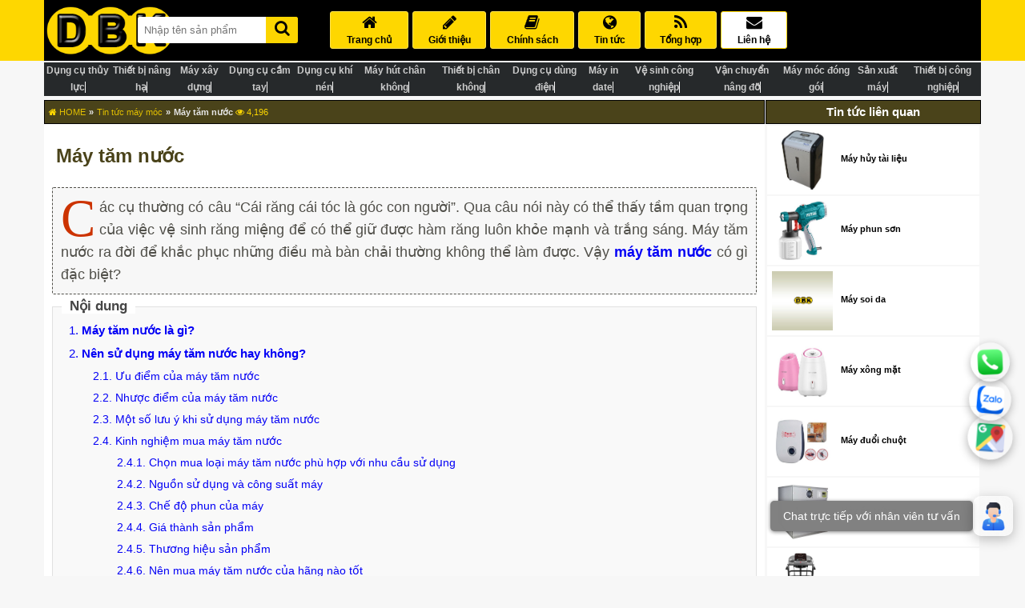

--- FILE ---
content_type: text/html; charset=UTF-8
request_url: https://dbk.vn/may-tam-nuoc.html
body_size: 76286
content:
<!DOCTYPE html>
<html lang="vi">

<head>
<meta charset="utf-8">
<title>6+ loại máy tăm nước hot nhất hiện nay</title>
<meta name="google-site-verification" content="o_B4tJzTgBEXLQaAqR4IKc7Uzn9GiH2jU9V0oXwZ4Z0">
<meta name="viewport" content="width=device-width, initial-scale=1 maximum-scale=1">
<meta name="author" content="DBK Việt Nam">

<meta name="description" content="Bài viết chia sẻ thông tin mới về Máy tăm nước được thực hiện bởi đội ngũ DBK Việt Nam được cập nhật liên tục, mang đến những thông tin cần thiết mà các bạn đang quan tâm, theo dõi chúng tôi để nhận được nhiều hơn những bài viết bổ ích.">
<meta name="keywords" content="Máy tăm nước">
<!-- Og -->
<meta property="fb:app_id" content="212104595551052">
<meta property="fb:admins" content="1501668396798295">
<meta property="og:locale" content="vi_VN">
<meta property="og:title" content="6+ loại máy tăm nước hot nhất hiện nay">
<meta property="og:description" content="Bài viết chia sẻ thông tin mới về Máy tăm nước được thực hiện bởi đội ngũ DBK Việt Nam được cập nhật liên tục, mang đến những thông tin cần thiết mà các bạn đang quan tâm, theo dõi chúng tôi để nhận được nhiều hơn những bài viết bổ ích.">
<meta property="og:type" content="">
<meta property="og:url" content="https://dbk.vn/may-tam-nuoc.html">
<meta property="og:image" content="https://dbk.vn/uploads/post/may-tam-nuoc-avatar1.jpg">
<meta property="og:image:alt" content="Máy tăm nước">
<meta property="og:site_name" content="DBK Việt Nam">

<!-- End Og -->

<meta http-equiv="x-dns-prefetch-control" content="on">
<link rel='dns-prefetch' href='//youtube.com' >
<link rel='dns-prefetch' href='//ajax.googleapis.com' >
<link rel='dns-prefetch' href='//googletagmanager.com' >

<link rel="canonical" href="https://dbk.vn/may-tam-nuoc.html">
<meta name="generator" content="DBK Việt Nam">
<link href="/uploads/config_website/favicon-dbk.jpg" rel="icon" type="image/x-icon">
<script type="application/ld+json">
	{
		"@context": "https://schema.org",
		"@type": "WebSite",
		"@id": "https://dbk.vn/#WebSite",
		"name": "DBK Việt Nam",
		"alternateName": "DBK Việt Nam",
		"url": "https://dbk.vn/",
		"potentialAction": [{
			"@type": "SearchAction",
			"target": "https://dbk.vn/f?s={search_term_string}",
			"query-input": "required name=search_term_string"
		}],
		"publisher": {
			"@id": "https://dbk.vn/#LocalBusiness"
		}
	}
</script><script type="application/ld+json">
	{
		"@context": "https://schema.org",
		"@type": "LocalBusiness",
		"@id": "https://dbk.vn/#LocalBusiness",
		"url": "https://dbk.vn",
		"currenciesAccepted": "VND",
		"priceRange": "100000 VND - 1000000000 VND",
		"paymentAccepted": "Cash, Credit Card",
		"openingHours": ["Mo-Fr 08:00-17:30", "Sa 08:00-12:00"],
		"telephone": "0919219111",
		"name": "Công ty TNHH Xuất Nhập Khẩu DBK Việt Nam",
		"legalName": "Công ty TNHH Xuất Nhập Khẩu DBK Việt Nam",
		"description": "Công ty TNHH Xuất Nhập Khẩu DBK Việt Nam là nhà phân phối chính hãng, uy tín các sản phẩm thiết bị công nghiệp, dụng cụ thủy lực, dụng cụ cầm tay, thiết bị nâng hạ, xây dựng,... tại Việt Nam",
		"email": "info@dbk.vn",
		"logo": "https://dbk.vn/uploads/config_website/logo-dbk-viet-nam1.png",
		"image": "https://dbk.vn/uploads/config_website/logo-dbk-viet-nam1.png",
		"hasMap": "https://goo.gl/maps/7hNpCwNwQ6CznsPP7",
		"address": {
			"@type": "PostalAddress",
			"streetAddress": "82/2 Đường số 2",
			"addressLocality": "Thành phố Thủ Đức",
			"postalCode": "70000",
			"addressRegion": "Thành phố Hồ Chí Minh",
			"addressCountry": "VN"
		},
		"geo": {
			"@type": "GeoCoordinates",
			"latitude": "10.8357814",
			"longitude": "106.7188192"
		},
		"sameAs": ["https://www.facebook.com/dbk.vn", "https://www.linkedin.com/company/dbkvietnam/", "https://twitter.com/dbk_vietnam", "https://www.instagram.com/dbkvietnam/", "https://www.pinterest.com/dbkvietnam2018/", "https://www.youtube.com/c/tainguyenthanhdbkvietnam", "https://dbkvietnam.tumblr.com/"]
	}
</script><script type="application/ld+json">
{
"@context": "https://schema.org",
"@type": "Article",
"headline": "6+ loại máy tăm nước hot nhất hiện nay",
"image": "https://dbk.vn/uploads/post/may-tam-nuoc-avatar1.jpg",
"datePublished": "2020-12-07 12:07:16",
"dateModified": "2020-12-07 12:07:16",
"description": "Bài viết chia sẻ thông tin mới về Máy tăm nước được thực hiện bởi đội ngũ DBK Việt Nam được cập nhật liên tục, mang đến những thông tin cần thiết mà các bạn đang quan tâm, theo dõi chúng tôi để nhận được nhiều hơn những bài viết bổ ích.",
"mainEntityOfPage": {
"@type": "WebPage",
"@id": "https://dbk.vn/may-tam-nuoc.html"
},
"author": {
"@id": "https://dbk.vn/author-phat-review#Person"
},
"publisher": {
"@id": "https://dbk.vn/#Organization"
}
}
</script>
<script type="application/ld+json">
{
"@context": "https://schema.org",
"@type": "AggregateRating",
"bestRating": "5",
"worstRating": "0",
"ratingValue": "4.6",
"ratingCount": "49",
"itemReviewed": {
"@type": "CreativeWorkSeries",
"name": "6+ loại máy tăm nước hot nhất hiện nay",
"image": "https://dbk.vn/uploads/post/may-tam-nuoc-avatar1.jpg"
}
}
</script>
<!-- Google Tag Manager -->
<script>!function(e,t,a,r,g){e[r]=e[r]||[],e[r].push({"gtm.start":new Date().getTime(),event:"gtm.js"});var n=t.getElementsByTagName(a)[0],s=t.createElement(a);s.async=!0,s.src="https://www.googletagmanager.com/gtm.js?id="+g+("dataLayer"!=r?"&l="+r:""),n.parentNode.insertBefore(s,n)}(window,document,"script","dataLayer","GTM-5FSX5TS");</script>
<!-- End Google Tag Manager --><style> @font-face {font-family: 'FontAwesome';font-display: block;src: url(https://dbk.vn/fontawesome-webfont.woff2) format("woff2") }.fa {display: inline-block;font: normal normal normal 14px/1 FontAwesome;font-size: inherit;}.fa-2x {font-size: 2em }.fa-volume-control-phone:before { content: "\f2a0"; }.fa-comment:before { content: "\f075"; }.fa-youtube-square:before { content: "\f166"; }.fa-facebook-square:before { content: "\f082"; } .fa-facebook:before { content: "\f09a"; }.fa-calendar:before { content: "\f073"; }.fa-map-marker:before { content: "\f041"; }.fa-times:before { content: "\f00d"; }.fa-filter:before { content: "\f0b0"; }.fa-hand-o-right:before { content: "\f0a4"; }.fa-home:before {content: "\f015" }.fa-tags:before {content: "\f02c";}.fa-pencil:before {content: "\f040" }.fa-shopping-cart:before {content: "\f07a";}.fa-phone-square:before {content: "\f098";}.fa-clock-o:before {content: "\f017";}.fa-star-o:before {content: "\f006";}.fa-hand-o-right:before {content: "\f0a4";}.fa-book:before {content: "\f02d" }.fa-check:before {content: "\f00c";font-size: 20px;color: #148202;}.fa-rss:before {content: "\f09e";}.fa-globe:before {content: "\f0ac" }.fa-envelope:before {content: "\f0e0" }.fa-search:before {content: "\f002" }.fa-list:before {content: "\f03a" }.fa-search-plus:before {content: "\f00e" }.fa-check-square:before {content: "\f14a" }.fa-star:before {content: "\f005" }.fa-download:before {content: "\f019" }.fa-arrow-circle-o-up:before {content: "\f01b" }.fa-mail-forward:before {content: "\f064" }.fa-trash-o:before {content: "\f014" }.fa-sort-desc:before {content: "\f0dd" }.fa-eye:before {content: "\f06e" }.fa-close:before {content: "\f00d" }.fa-angle-up:before {content: "\f106" }.fa-angle-down:before {content: "\f107" }.fa-angle-double-left:before {content: "\f100" }.fa-cc-paypal:before {content: "\f1f4";}.fa-angle-double-right:before {content: "\f101" }.fa-angle-right:before {content: "\f105" }.fa-angle-left:before {content: "\f104" }.fa-angle-double-up:before {content: "\f102" }.fa-angle-double-down:before {content: "\f103" }.fa-phone:before {content: "\f095" }body {font-family: sans-serif;background: #f7f7f7;margin: 0 }.container {width: 1170px;margin: auto }header {background: #fed700;margin-bottom: 5px }img {vertical-align: middle }input, button {outline: none }a {text-decoration: none;color: #000 }* {box-sizing: border-box }.m-b-1 {margin-bottom: 1px !important;}.item .dbk-name {height: 40px !important }.dbk-name {font-size: 14px;line-height: 1.3;margin-bottom: 0;height: 40px;overflow: hidden;background: #f5f5f5;padding: 3px 4px;font-weight: 700;margin-top: 0 }.dbk-name:hover {background: #fff }.dbk-brand {border-top: 1px solid #444444;padding: 6px 0 5px;background: #565656;border-bottom: 1px solid #444444;color: #fff }.dbk-brand .dbk-brand-title {font-size: 11px;color: white }.dbk-brand {color: #fed700;text-transform: uppercase;font-size: 12px }.dbk-price {background: #fff8d3;padding: 6px 5px;color: #000;font-weight: 700;font-size: 1.2em }.dbk-price span {font-size: 11px }.m-b-0 {margin-bottom: 0 !important }.dbk-brand-relative .dbk-brand-relative-main.active {border: 1px solid #fe0b12;background: #fed700 }.dbk-brand-relative-main.active img {opacity: .5 }small {width: 80%;}#foo {position: fixed;top: 0;right: 0;bottom: 0;left: 0;background: #000;z-index: 1;opacity: .6;display: none }.dbk-category-content-main {text-align: center;margin-top: 12px;}.dbk-category-content-main span {background-color: #FFFF00;font-size: 36px;font-weight: 700 }.display-none {display: none !important }.dbk-product-relative b {color: #e40000;font-size: 16px;}.dbk-product-relative a {color: blue;font-weight: 700 }.dbk-category-post-left-search-main select {width: 100%;margin-bottom: 1px;height: 50px;outline: none;border: 4px solid #365670;padding: 5px;background: #e2e2e2;}.dbk-header, .dbk-header-right, .dbk-header-right .dbk-header-right-menu ul {display: flex }.dbk-header-right .dbk-header-right-menu ul {list-style: none }.dbk-header-left {width: 20%;text-align: center }.dbk-header-right {width: 80% }.dbk-header-right-search {display: table-cell;margin-top: 16px }.dbk-header {background: #000;padding: 5px 0 }.dbk-header-right .dbk-header-right-search form {border-radius: 3px;text-align: center;background: #fcd500;}.dbk-header-right .dbk-header-right-search input {color: #333;border-top-left-radius: 3px;border-bottom-left-radius: 3px;padding: 9px 0;border: none;text-indent: 8px;width: 80%;}.dbk-header-right .dbk-header-right-search button {background: #fcd500;border: none;border-top-right-radius: 3px;border-bottom-right-radius: 3px;padding-top: 4px;width: 20%;}.dbk-header-right .dbk-header-right-search .fa {color: black }.toggle-d {display: none }.dbk-header-right .fa {font-size: 20px;width: 100%;}.dbk-header-right .dbk-header-right-menu ul {margin: 9px 0 }.dbk-header-right .dbk-header-right-menu ul li {border: 1px solid #ffe450;padding: 3px 10px;float: left;text-align: center;margin-right: 5px;background: #fed700;text-transform: uppercase;font-size: 12px;border-radius: 3px }.dbk-header-right .dbk-header-right-menu ul li:hover {background: #fff }.dbk-header-right .dbk-header-right-menu ul li .fa {margin-bottom: 5px }.dbk-header-right .dbk-header-right-menu ul li.active {background: #fff }.dbk-header-right .dbk-header-right-menu ul li a {font-weight: 700 }.dbk-header-right .dbk-header-right-menu ul li:last-child {background: #fff;border: 1px solid #fed700 }.dbk-xemthem {text-align: center;background: linear-gradient(#5c5f61, #fffbe6, #5c5f61);margin: 4px 0px 3px;}.dbk-xemthem span {font-size: 13px;background: yellow;color: black;font-weight: 700;padding: 3px 30px 1px;border: 1px solid;}.dbk-xemthem span:hover {background: white }#dbk-box-bottom {display: none }.dbk-box-bottom {width: 100%;background: #fed700;position: fixed;bottom: 0;z-index: 3 }.dbk-box-bottom-main {width: 100%;display: flex;background: #26292b;padding: 2.5px }.dbk-box-bottom-logo {margin-top: 5px;width: 32%;text-align: center;color: #bdbdbd;font-size: 14px;line-height: 22px }.dbk-box-bottom-logo a {color: #fed700;font-weight: 700 }.dbk-box-bottom-logo a:hover {color: #fff }.dbk-box-bottom-search {width: 45%;display: table-cell;}.dbk-box-bottom-search label {position: absolute;z-index: -10 }.dbk-box-bottom-search input {width: 90% }.dbk-box-bottom-search input {color: #333;border-top-left-radius: 3px;border-bottom-left-radius: 3px;padding: 8px 0;border: none;text-indent: 8px }.devvn_toolbar {background: #fff;display: inline-block;width: 100%;bottom: 0;left: 0;position: fixed;z-index: 99;height: auto;}.devvn_toolbar ul {list-style: none;padding: 0;margin: 0;display: table;border-collapse: collapse;table-layout: fixed;width: 100%;}.devvn_toolbar ul li {text-align: center;display: table-cell;vertical-align: top;}.devvn_toolbar ul li:nth-child(1) a {background: green;}.devvn_toolbar ul li:nth-child(2) a {background: #008fe5;}.devvn_toolbar ul li:nth-child(3) a {background: #3b5998;}.devvn_toolbar ul li:nth-child(4) a {background: grey;}.devvn_toolbar ul li a img {height: 6vw;width: auto;}.devvn_toolbar ul li:nth-child(1) a span, .devvn_toolbar ul li:nth-child(3) a span {color: #fff;}.devvn_toolbar ul li a span {font-family: 'Roboto', sans-serif;font-weight: 400;color: #000;font-size: 3.5vw;}.devvn_toolbar ul li a {padding: 5px 3px;display: inline-block;width: 100%;outline: none;text-decoration: none;}.dbk-box-bottom-search button {background: #6b5b00;border: none;border-top-right-radius: 2px;border-bottom-right-radius: 2px;position: relative;padding: 5px;width: 9% }.dbk-box-bottom-search button .fa {font-size: 18px;color: #fed700 }.dbk-box-bottom-search form {background: #6b5b00;border-radius: 3px }.dbk-box-bottom-cart {width: 23%;text-align: center }.dbk-box-bottom-cart img {background: #fed700;border-radius: 3px;padding: 2px;width: 43px;}.dbk-box-bottom-cart span {color: #bdbdbd;font-size: 13px;margin-left: 10px }.dbk-slide {display: flex;margin-bottom: 5px }.dbk-slide-category {width: 23%;margin-right: 1px }.dbk-slide-main {width: 55% }.dbk-slide-banner {width: 22%;margin-left: 1px }.dbk-slide-banner h1, .dbk-slide-banner h2 {position: absolute;z-index: -100;top: -1000px;}.main-nav-inner {padding: 5px 0 0;background: #000;text-align: center }.zmenu-title {color: #fff;font-size: 15px;line-height: 30px;margin-bottom: 5px;text-transform: uppercase;font-weight: 700 }.menu-dropbox {display: none;cursor: pointer }#zmenu {padding: 7px 15px;text-align: left;background: #bdbdbd;margin: 0 }#zmenu li {color: #fed700;font-size: 12px;margin-bottom: 7px;padding: 1px 5px 0 15px;display: block;background: #565656;border-radius: 2px;border: 1px solid #565656 }#zmenu li:hover, #zmenu li:first-child:hover {border: 1px solid #fed700 }#zmenu li:last-child {margin-bottom: 0 }#zmenu li a {background: url(https://dbk.vn/assets/website/images/ico-menu.png) 100% 50% no-repeat;padding-top: 7px;color: #e8e8e8;font-size: 14px;display: block;font-weight: 500;height: 30px }#zmenu li a:hover, #zmenu li a.active {background-image: url(https://dbk.vn/assets/website/images/ico_bullet_2.png);color: #fed700;font-weight: 500 }#zmenu li.submenu-state-hover a {color: #fed700 }.menu-cate-title {min-width: 150px;padding: 5px 40px;color: #fff;font-size: 15px;line-height: 20px;margin-bottom: 0;text-transform: uppercase;cursor: pointer;border-radius: 4px;border: 1px solid #3b9e28 }.menu-cate {display: none }.menu-popup {position: absolute;z-index: 1002;background: #fff;min-width: 200px }#zmenu.menu-popup li a {font-size: 14px;padding: 6px 0 }.submenuPopup {width: 902px;background: #fff;position: absolute;top: -1500px;left: -1500px;z-index: 2000;border: 1px solid #ffb319;margin-left: 12px }.submenu {display: none;background: #f4f4f4 }.submenu-inner {padding: 20px;overflow: hidden }.submenu_row {clear: both }.submenu h3 {padding: 0 0 10px;margin: 0 0 3px;line-height: 20px;color: #f86a03;font-size: 16px;font-weight: 700 }.submenu h3>span {padding: 2px 0 3px;line-height: 18px;font-size: 11px;font-weight: 700 }.submenu h4 {padding: 0 0 2px;margin: 0 0 3px;line-height: 18px;color: #333;font-size: 12.5px;display: block;clear: left }.submenu h4 a {color: #333 }.submenu h4 a:hover {color: #988100 }.submenu-50 {width: 208px;float: left;padding: 0;overflow: hidden;padding: 0 10px 5px 0 }.submenu_item {clear: both;display: block }.submenu_item ul {padding: 0 0 7px;display: block }.submenu_item ul li {padding: 2px 0;display: block;white-space: nowrap }.submenu_item ul li a {padding: 0 0 1px 10px;margin: 0 0 5px;color: #6c6a6a;font-size: 12px;float: left }.submenu_item ul li a:hover, .submenu_item ul li a.active, .submenu_item ul li.active a {color: #f86a03;font-weight: 600 }.submenu-banner {overflow: hidden;clear: both }.menu-more {display: block;margin: 0 0 10px }.menu-more a {background: #e2e3e3;color: #383f37;font-size: 16px;line-height: 21px;padding: 10px 17px;color: #383f37;position: relative;display: block }.menu-more-1 {max-height: 41px }.menu-more-3 a {background: #67b459;font-size: 18px;line-height: 23px;color: #fff }footer {background: #565656;color: #fff;clear: both;padding-top: 20px;border-top: 1px solid #000;position: relative;}.dbk-address {display: flex }.dbk-company {font-size: 14px;width: 33.3%;padding-left: 20px }.dbk-company p {margin: 5px 0 }.dbk-company-title {margin-bottom: 15px;color: #fed700;font-weight: 700;font-size: 18px }.dbk-copyright {text-align: center;background: #000;padding: 10px 0;color: #fff }.dbk-register {text-align: center }hr {border-bottom: 0;border-left: 0;border-right: 0;border-top: 1px solid #909090;height: 1px }.dbk-company-brand h3 {color: #fed700;font-size: 16px }.dbk-company-brand, .dbk-copyright {font-size: 14px }.dbk-company-brand a {color: #fff }.dbk-company-brand a:hover {color: #fed700 }.dbk-register {padding: 10px 0 }.go-top img {background: #fce14b;border-radius: 6px;}.go-top img:hover {background: #f7f7f7;}.go-top {position: fixed;bottom: 0;right: 0;text-decoration: none;display: none;z-index: 4 } .exo-menu {width: 100%;font-size: 10px;display: flex;list-style: none;position: relative;background: #26292b;margin: 0 0 5px;padding: 0;text-align: center;line-height: 20px }.exo-menu>li>a {color: #ccc;text-decoration: none;text-transform: uppercase;border-right: 1px #f7f7f7 solid;transition: color .2s linear, background .2s linear;font-weight: 700 }.exo-menu>li>a:hover, li.drop-down ul>li>a:hover {background: #565656;color: #fff }.exo-menu>li>a.active {background: #6b5b00;color: #fed700;font-weight: 700 }.exo-menu i {float: left;font-size: 18px;margin-right: 6px;line-height: 20px !important }li.drop-down, .flyout-right, .flyout-left {position: relative }li.drop-down:before {content: "\f103";color: #fff;font-family: FontAwesome;font-style: normal;display: inline;position: absolute;right: 6px;top: 20px;font-size: 14px }li.drop-down>ul {left: 0;min-width: 230px }.drop-down-ul {display: none }.flyout-right>ul, .flyout-left>ul {top: 0;min-width: 230px;display: none;border-left: 1px solid #365670 }li.drop-down>ul>li>a, .flyout-right ul>li>a, .flyout-left ul>li>a {color: #fff;display: block;padding: 20px 22px;text-decoration: none;background-color: #365670;border-bottom: 1px dotted #547787;transition: color .2s linear, background .2s linear }.flyout-right ul>li>a, .flyout-left ul>li>a {border-bottom: 1px dotted #B8C7BC }.flyout-mega-wrap {top: 0;right: 0;left: 100%;width: 100%;display: none;height: 100%;padding: 15px;min-width: 742px }h4.row.mega-title {color: #eee;margin-top: 0;font-size: 14px;padding-left: 15px;padding-bottom: 13px;text-transform: uppercase;border-bottom: 1px solid #ccc }.flyout-mega ul>li>a {font-size: 90%;line-height: 25px;color: #fff;font-family: inherit }.flyout-mega ul>li>a:hover, .flyout-mega ul>li>a:active, .flyout-mega ul>li>a:focus {text-decoration: none;background-color: transparent !important;color: #ccc !important }.mega-menu {margin-top: 0.5px;left: 0;right: 0;padding: 5px 0;display: none;padding-top: 0;min-height: 100%;border: 1px solid #26292b;z-index: 4 }h4.row.mega-title {color: #eee;margin-top: 0;font-size: 14px;padding-left: 15px;padding-bottom: 13px;text-transform: uppercase;border-bottom: 1px solid #547787;padding-top: 15px;background-color: #365670 }.exit-menu-mobile {display: none }.mega-menu ul li a {line-height: 30px;font-size: 90%;display: block }ul.stander li a {height: 70px;padding: 5px;border: 1px solid #9c8400;margin: 5px 5px 0 0;font-size: 13px;background: #fed700;border-radius: 3px }ul.stander li a:hover {background: #dadada;}ul.stander li a.active {background: #ff8f00;}ul.description li {padding-bottom: 12px;line-height: 8px }ul.description li span {color: #ccc;font-size: 85% }a.view-more {border-radius: 1px;margin-top: 15px;background-color: #009FE1;padding: 2px 10px !important;line-height: 21px !important;display: inline-block !important }a.view-more:hover {color: #fff;background: #0DADEF }ul.icon-des li a i {color: #fff;width: 35px;height: 35px;border-radius: 50%;text-align: center;background-color: #009FE1;line-height: 35px !important }ul.icon-des li {width: 100%;display: table;margin-bottom: 11px }.Blog {left: 0;display: none;color: #fefefe;padding-top: 15px;background: #547787;padding-bottom: 15px }.Blog .blog-title {color: #fff;font-size: 15px;text-transform: uppercase }.Blog .blog-des {color: #ccc;font-size: 90%;margin-top: 15px }.Blog a.view-more {margin-top: 0 }.Images {left: 0;width: 100%;display: none;color: #fefefe;padding-top: 15px;background: #547787;padding-bottom: 15px }.Images h4 {font-size: 15px;margin-top: 0;text-transform: uppercase }.flyout-right ul>li>a, .flyout-left ul>li>a, .flyout-mega-wrap, .mega-menu {background-color: #bfbcac }.Blog:hover, .Images:hover, .mega-menu:hover, .drop-down-ul:hover, li.flyout-left>ul:hover, li.flyout-right>ul:hover, .flyout-mega-wrap:hover, li.flyout-left a:hover+ul, li.flyout-right a:hover+ul, .blog-drop-down>a:hover+.Blog, li.drop-down>a:hover+.drop-down-ul, .images-drop-down>a:hover+.Images, .mega-drop-down a:hover+.mega-menu, li.flyout-mega>a:hover+.flyout-mega-wrap {display: block }@media (min-width:1366px) {.exo-menu>li>a {display: block;padding: 5px;min-height: 48px;display: block;position: relative;}.mega-menu, .flyout-mega-wrap, .Images, .Blog, .flyout-right>ul, .flyout-left>ul, li.drop-down>ul {position: absolute }.flyout-right>ul {left: 100% }.flyout-left>ul {right: 100% }}@media (max-width:1024px) {.m_active {display: block;}.mega-menu {padding: 0;margin-top: 5px;}.exit-menu-mobile {display: inherit;position: fixed;border: 2px solid black;border-radius: 3px;background: #d2d0c5;font-size: 16px;font-weight: bold;top: 0;right: 0;z-index: 999;padding: 20px 25px;height: 100% }ul.stander li a {height: auto;font-size: 13px;margin: 0;border-radius: 0;padding: 0 10px;text-align: left;background: #e4d583;border: none;border-bottom: 1px solid #23364b;}.stander li {width: 100% !important;}.stander {display: block !important;padding-left: 0 !important;}.dbk-phone {display: block;margin-top: 20px;}.dbk-product-detail-main-brand img, .dbk-product-detail-main-brand iframe {width: 100% !important;height: auto !important;}.exo-menu {height: 100%;overflow: auto;position: fixed;background-color: #23364B;width: 75%;display: block;z-index: 9999;top: 0;}.exo-menu>li>a {width: 100%;font-size: 13px;border-right: none;margin-left: 5px;}.exo-menu>li {width: 100%;clear: both;text-align: left;padding-top: 5px;position: relative;border-bottom: 1px solid #3e5065;padding: 10px 5px;}.display.exo-menu>li>a {display: block;padding: 20px 22px }.mega-menu, .Images, .Blog, .flyout-right>ul, .flyout-left>ul, li.drop-down>ul {position: relative }}a.toggle-menu {position: absolute;right: 0;padding: 20px;font-size: 27px;background-color: #ccc;color: #23364B;top: 0 }.stander {list-style: none;padding-left: 5px;width: 100% }.stander li {width: 20%;float: left }.dbk-category {}.dbk-category-main {display: flex }.dbk-category-left {width: 23% }.dbk-category-right {width: 77% }.dbk-category-left-title {color: #000;font-size: 15px;text-transform: uppercase;font-weight: 700;background: #fed700;padding: 5px;border: 1px solid #c1a400;text-align: center;margin-bottom: 1px }.dbk-content {display: flex;margin-bottom: 5px;height: 65px;overflow: hidden;border-radius: 3px;}.dbk-category-content {background: #fed700;padding: 0 15px;width: 88%;}.dbk-category-more {text-align: center;padding: 6px 0;background: #000000;width: 12.01%;}.dbk-category-content h2 {margin-top: 13px;}.dbk-category-more .fa {margin-bottom: 5px;}.dbk-category-more a {color: #fed700;}.dbk-category-more a:hover {color: #d8b700;}.dbk-category-content-popup {background: #fff;padding: 5px 10px;font-size: 17px;text-align: justify;font-family: tahoma, geneva, sans-serif;line-height: 1.6;z-index: 2;color: #464646 }.dbk-category-content-popup p strong {color: #5f5000;font-size: medium;}.dbk-category-content-popup h2 {font-family: "Lato", sans-serif;color: #19a500;font-size: 1.6em;font-weight: 700;margin-bottom: 5px;margin-top: 0;}.dbk-category-content-popup h2:hover {color: #0d5f00 }.dbk-category-content-popup h3 {font-family: "Lato", sans-serif;color: #19a500;font-size: 1.25em;font-weight: 700;margin-bottom: 5px;margin-top: 0;}.dbk-category-content-popup h4 {color: #224194;margin: 10px 0 10px 15px;font-size: 16px;}.dbk-category-content-popup h5 {color: #565656;margin: 10px 10px 10px 5px;font-size: 16px;}.dbk-category-content-popup h6 {color: black;font-size: 15px;text-align: center;margin: 10px 10px 10px 5px;}.dbk-category-content-popup img {max-width: 100%;display: block;margin: auto;border-radius: 5px;}.dbk-category-content-popup p span {line-height: 23px;}.dbk-category-content-popup iframe {border: none;display: block;margin: auto;width: 100%;border-radius: 5px;height: 500px;}.dbk-category .dbk-close {position: fixed;right: 0;top: 20%;border: 1px solid #000;padding: 10px;color: #fff;background: #101010;border-radius: 3px;display: none;z-index: 3 }.dbk-category .dbk-close .fa {color: #fed700 }.dbk-category .dbk-close:hover {background: #505050 }.dbk-category-right .dbk-category-right-product {list-style: none;padding-left: 0;display: flex;width: 100%;margin-bottom: 1px;}.dbk-category-right .dbk-category-right-product .dbk-category-right-product-main {border: 1px solid #bdbdbd;width: 24.9%;text-align: center;margin-right: 1px;background: #000;border-bottom: 3px solid #bdbdbd }.dbk-category-right-product-main .dbk-img {height: 223px;}.dbk-category-right .dbk-category-right-product .dbk-category-right-product-main:last-child {margin-right: 0 }.dbk-category-right .dbk-category-right-product .dbk-category-right-product-main img {width: 100%;border-bottom: 1px solid #bdbdbd;transition: opacity 100ms;height: auto;}.dbk-category-right .dbk-category-right-product .dbk-category-right-product-main:hover {background: #fed700 }.dbk-category-right .dbk-category-right-product .dbk-category-right-product-main img:hover {opacity: .8 }.dbk-category-left {margin-left: 1px }.dbk-pagination {text-align: center;position: fixed;right: 0;bottom: 40%;background: #565656;padding: 7px 5px 5px;border: 1px solid #000;opacity: .7;display: none;}.dbk-pagination:hover {opacity: 1 }.dbk-pagination ul {list-style: none;padding-left: 0;line-height: 30px;margin: 0 }.dbk-pagination a {margin-bottom: 5px;color: #000;background: #fed700;border: 1px solid #e8c500;padding: 5px 9px 3px;font-weight: 700;border-radius: 2px }.dbk-pagination a:hover {text-decoration: none;background: #fff;border-color: #fed700 }.dbk-pagination .active {background: red;color: #000;border: 1px solid #fed700 }.dbk-category-left-main {display: flex;border: 1px solid #bdbdbd;padding: 10px;background: #fff;margin-bottom: 1px }.dbk-category-left-main:hover {border: 1px solid #000 }.dbk-category-left-main .dbk-left-img {width: 30% }.dbk-category-left-main .dbk-left-img img {width: 100% }.dbk-category-left-main .dbk-left-name {width: 70%;padding: 5px 5px 5px 10px }.dbk-category-left-main .dbk-left-name h5, .dbk-category-left-main .dbk-left-name h3, .dbk-category-left-main .dbk-left-name h4 {margin: 0 0 5px;font-size: 0.83em;}.dbk-category-left-main .dbk-left-name h5 a:hover, .dbk-category-left-main .dbk-left-name h3 a:hover, .dbk-category-left-main .dbk-left-name h4 a:hover {color: #846f00 }.dbk-category-left-main .dbk-left-name .date {font-size: 11px;color: #846f00 }.dbk-category-relative {display: flex;margin-bottom: 1px }.dbk-category-relative-main {background: #d2d2d2;margin-right: 1px;border: 1px solid #bdbdbd;font-size: 13px;width: 33.22% }.dbk-category-relative-main.active {border: 1px solid #000;background: #fed700 }.dbk-category-relative-main:nth-child(3) {margin-right: 0 }.dbk-category-relative-main p {padding: 5px;text-align: center;margin: 0;border-top: 1px solid #bdbdbd;}.dbk-category-relative-main:hover {background: #fff }.dbk-category-relative-main:hover {border: 1px solid #000 }.dbk-category-relative-main img {width: 100% }.dbk-breadcrumb {display: flex;padding: 5.5px 10px 5.5px 5px;background: #4a431a;color: #e6e6e6;margin-bottom: 1px;border: 1px solid #000;font-size: 11px;width: 80%;}.dmsp {width: 20%;}.dbk-breadcrumb a {color: #e2bf00;}.dbk-breadcrumb .fa, .dbk-breadcrumb span {color: #fed700 }.dbk-breadcrumb a:hover {color: #e6e6e6;}.dbk-category-right-title {color: #000;font-size: 13px;background: #4a431a;padding: 5px;border: 1px solid #000;margin-bottom: 1px;color: #fff }.dbk-category-right-title a, .dbk-category-right-title span {color: #e2bf00;font-size: 15px }.dbk-category-left-search {padding: 2px }.dbk-category-left-search-title {color: #000;font-size: 14px;text-transform: uppercase;font-weight: 700;padding: 5px;border: 1px solid #bdbdbd;text-align: center;margin-bottom: 1px }.dbk-category-left-search-main {display: flex }.dbk-input {width: 49.8%;border: 1px solid #bdbdbd;margin-right: 1px;background: #d2d2d2;font-size: 13px;margin-bottom: 1px;padding: 3px 2px;display: flex;line-height: 20px }.dbk-input:nth-child(2) {margin-right: 0 }.dbk-input:hover {background: #000;color: #fed700 }.rating-widget {background: #fff8d3;border: 1px solid #bdbdbd;padding: 2px;text-align: center;font-size: 12px;margin-bottom: 1px }.rating-stars {padding: 10px 0 }.rating-stars a.selected>i.fa {color: #FF912C }.rating-stars a>i.fa:hover {color: #fed700 }.fa-fw {font-size: 20px;text-align: center;margin-right: 5px;}.dbk-category-left-key {margin-bottom: 1px;padding: 5px;font-size: 12px;}.dbk-category-left-key a {display: inline-block;color: #8a8a8a;border: 1px solid #8a8a8a;padding: 3px 5px;border-radius: 3px;text-decoration: none;margin-bottom: 3px;text-transform: uppercase;width: 100%;}.dbk-category-left-key a:hover {color: #000;border: 1px solid;background: white;}.dbk-brand-relative {display: flex;margin-bottom: 1px }.dbk-brand-relative-main {background: #d2d2d2;margin-right: 1px;border: 1px solid #bdbdbd;font-size: 13px;width: 20% }.dbk-brand-relative-main img {width: 100%;border-radius: 50%;}.dbk-brand-relative-main:hover {border: 1px solid #000;background: #101010;}.dbk-brand-relative-main:nth-child(5) {margin-right: 0 } .dbk-product {border: 1px solid #bdbdbd;display: flex }.dbk-product .dbk-product-img {width: 39% }.dbk-product .dbk-product-img img {width: 100%;height: auto;}.dbk-product .dbk-product-information {width: 61.05% }.dbk-product-information h1 {color: #000;padding: 10px 10px 5px;border-bottom: 1px solid #fff;margin: 0;width: 100%;font-size: 20px;}.dbk-product-information {background: #fff;border-left: 1px solid #bdbdbd }.dbk-product-information-price {margin: 0 12px 5px;background: url(https://dbk.vn/assets/images/priceBg.jpg) no-repeat;background-size: 100% 100%;padding: 10px;color: #000;text-align: center;line-height: 25px;}.dbk-product-vat {font-size: 12px }.dbk-product-price {color: #e40000;padding: 1px 6px;font-size: 24px;font-weight: 700 }.dbk-product-information table {width: 100%;color: #000;border-spacing: 0;border-collapse: collapse }.dbk-product-information table td {font-size: 100%;padding: 8px;text-align: center }.dbk-title-td {background: #dcdbc2;border: 1px solid #bdbdbd }.dbk-content-td {background: #f8f4de;border: 1px solid #bdbdbd }.dbk-content-td a {color: #000 }.dbk-phone {font-size: 25px;font-weight: 700;color: #353535;padding: 2px 5px;border-radius: 3px;background: #f7f7f7;position: relative;top: 5px }.dbk-product-bottom .dbk-addcart-s {color: #000;background: #b7b7b7;border-radius: 3px;border: 1px solid #9a9a9a;font-size: 16px;font-weight: bold;width: 100%;margin-right: 2px;padding: 0;display: flex;}.dbk-muangay {padding: 0px;border: 0;background: #ffd800;color: #000;font-size: 16px;width: 130px;border: 1px solid #d0b002;border-radius: 3px;font-weight: bold;width: 100%;margin-left: 2px;display: flex;}.dbk-muangay:hover {opacity: 0.8;}.dbk-product-bottom {clear: both;text-align: center;padding: 10px;display: flex }.dbk-product-bottom .dbk-addcart-s:hover {background: #adadad }.dbk-product-vat a:hover, .dbk-product-information table a:hover {color: #655607 }.dbk-product-detail-main {border: 1px solid #bdbdbd;margin-top: 1px;}.dbk-product-detail-main h2 {font-size: 18pt;font-weight: 700 }.dbk-product-detail-main-content {text-align: justify;border: 1px solid #bdbdbd;border-radius: 3px;padding: 20px;margin-bottom: 15px;line-height: 30px;color: black;background: white;font-size: 16px;font-family: inherit;box-shadow: 0px 0px 50px 0px rgb(191, 191, 191);overflow: hidden;}.dbk-product-detail-main-content iframe {width: 100% !important;}.dbk-product-detail-main-content img {display: block;margin: auto;max-width: 100%;height: auto !important;}.dbk-product-detail-main-content a {color: blue;}.dbk-product-detail-main-content a:hover {text-decoration: underline }.dbk-product-detail-main h2 a {color: #148202 }.dbk-box-message {border-color: #000;color: #000;background: #e2d79c url(https://dbk.vn/assets/images/message.png) no-repeat;background-position: 22px 10px;padding: 13px 20px 0;-webkit-border-radius: 15px;-moz-border-radius: 15px;border-radius: 15px;box-shadow: 4px 3px 5px rgb(135, 135, 135), inset 0 0 10px rgb(135, 135, 135);border: 3px dashed }.dbk-box-message:hover {border: 3px dashed red;}.dbk-box-message .mausac {margin: 5px 5px 5px 50px;padding: 0;font-size: 18px }.dbk-product-detail-category {text-align: center;color: #00F;font-size: 30px;margin-top: 5px;margin-bottom: 10px }.dbk-link-box-message {color: #000;font-size: 30px;font-weight: 700 }.mausac {-webkit-animation: my 1.2s infinite;-moz-animation: my 1.2s infinite;-o-animation: my 1.2s infinite;animation: my 1.2s infinite }@-webkit-keyframes my {0% {color: red }100% {color: #000 }}@-moz-keyframes my {0% {color: red }100% {color: #000 }}@-o-keyframes my {0% {color: #ff0 }100% {color: #000 }}@keyframes my {0% {color: #000 }100% {color: red }}.dbk-product-detail-main-img, .dbk-product-detail-main-video, .dbk-product-detail-main-comment {border: 1px solid #bdbdbd;margin-top: 1px;padding: 20px;background: #fff }.dbk-product-detail-main-img img {display: block;margin-right: auto;margin-left: auto;border-radius: 5px;}.dbk-product-detail-main-video iframe {width: 800px;height: 500px;display: block;margin: auto }.dbk-product-detail-main-comment .comment {border: 1px solid #bdbdbd;padding: 10px }.dbk-product-detail-main-comment .comment #alert_name, .comment #alert_phone, .comment #alert_content {display: none;color: red }.dbk-product-detail-main-comment .comment input {width: 100%;display: none;margin-bottom: 5px;font-size: 13px;}.dbk-product-detail-main-comment input, .dbk-product-detail-main-comment select, .dbk-product-detail-main-comment textarea, .inputbox {outline: none;border: 1px solid #ccc;padding: 2px;font-size: 100%;width: 100%;margin-bottom: 5px }.dbk-product-detail-main-comment button {color: #fff;background-color: #437500;border: 1px solid #437500;display: inline-block;padding: 6px 12px;margin-bottom: 0;font-size: 14px;font-weight: 400;line-height: 1.42857143;text-align: center;white-space: nowrap;vertical-align: middle;-ms-touch-action: manipulation;touch-action: manipulation;cursor: pointer;-webkit-user-select: none;-moz-user-select: none;-ms-user-select: none;user-select: none;background-image: none;border-radius: 4px;}.dbk-product-detail-main-comment #send_success {color: green;background: #e2e2e2;padding: 5px 10px;display: none;font-size: 13px;}.dbk-product-detail-main-comment h4 {font-size: 13px;margin-bottom: 10px;margin-top: 0 }.dbk-product-detail-main-comment h4 span {color: red }.dbk-product-detail-main-comment small span {color: #000 }.dbk-product-detail-main-comment .comment_send {margin-top: 15px;margin-bottom: 10px;line-height: 25px;font-size: 13px;}.comment_send p {margin: -5px 0 0 44px;line-height: 20px;}.dbk-product-detail-main-comment .comment_title {border: 1px solid #bdbdbd;padding: 5px;border-radius: 5px;box-shadow: 0 0 5px 0 rgb(189, 189, 189) }.dbk-product-detail-main-comment .comment_name {color: green;font-weight: 700 }.dbk-product-detail-main-comment .send_space {padding: 0 9px }.dbk-product-detail-main-comment .send_like a {color: #28569c;margin-right: 10px }.dbk-product-detail-main-comment .send_date, .dbk-product-detail-main-comment .replay_date {color: #bdbdbd }.dbk-product-detail-main-comment .comment_replay {font-size: 13px;margin-left: 25px;background: #f1f1f1;padding: 10px;line-height: 15px;border-radius: 10px;}.dbk-product-detail-main-comment .replay_name {color: red;margin-bottom: 5px }.dbk-product-detail-main-comment .replay_like a {color: #28569c;margin-right: 10px;}.dbk-product-input {font-size: 12px;}.dbk-link-detail:hover {opacity: 1;}.dbk-link-detail {position: fixed;right: 0;bottom: 50%;opacity: 0.7;display: none;}.dbk-link-detail ul {list-style: none;padding-left: 0;background: #565656;padding: 10px 5px;margin: 0;border: 1px solid #000;}.dbk-link-detail ul li {margin-bottom: 10px;border: 1px solid black;border-radius: 2px;background: #bdbdbd;padding: 5px;font-size: 12px;text-align: center;border: 1px solid #fed700;background: #fed700;line-height: 20px;font-weight: 700 }.dbk-link-detail ul li:last-child {margin-bottom: 0;}.dbk-link-detail ul li:hover {background: #fff;} .dbk-popup-product-cart {position: fixed;top: 10%;left: 0;bottom: 10%;right: 0;margin: auto;z-index: 2;overflow: auto }.dbk-popup-product-cart-title {padding: 10px;background: linear-gradient(#5d5112, #212020);color: #cec9b1 }.dbk-popup-product-cart-title span {color: #fed700 }.dbk-popup-product-cart-main {border: 1px solid #000;border-radius: 5px }.dbk-popup-product-cart-content {background: #404040;padding: 10px }.dbk-popup-product-cart-content table {width: 100%;text-align: center;background: linear-gradient(#464646, #717171, #464646);padding: 10px }.dbk-popup-product-cart-content table tr th, .dbk-popup-product-cart-content table tr td {padding: 5px;border: 1px solid #000 }.dbk-popup-product-cart-content table tr td.hover:hover {background: #f7f7f7;opacity: .85 }.dbk-popup-product-cart-content table th {background: #c3a813 }.dbk-popup-product-cart-bottom {background: linear-gradient(#404040, #5d5112);padding: 10px;border-top: 1px solid }.dbk-popup-product-cart-content table tbody td .fa {color: #ce0000 }.dbk-popup-product-cart-bottom a {border: 1px solid #000;padding: 5px 15px;margin-right: 5px;border-radius: 5px }.dbk-popup-product-cart-bottom a:hover {opacity: 1 }.dbk-w5 {width: 5% }.dbk-w15 {width: 15% }.dbk-w45 {width: 45% }.dbk-w20 {width: 20% }.dbk-w10 {width: 10% }.bg-white input {text-align: center }.dbk-tongtien {text-align: right;background: #313131;color: #c3a813 }.dbk-tongtien-price {font-weight: 700;font-size: 25px;background: #f5deb3;color: #47008e }.dbk-cart-name {text-align: left }.dbk-cart-name a {color: #47008e;font-weight: 700 }.dbk-cart-name a:hover {color: #000 }.dbk-cart-name img {border: 1px solid #bdbdbd;padding: 2px }.bg-white {background: #f7f7f7;padding: 5px !important }.dbk-summary {color: #ce0000 }.dbk-tieptucmuahang {background: #f5deb3;opacity: .5 }.dbk-taibaogia {background: #e0e0e0;opacity: .5 }.dbk-dathang {background: #4a4a4a;border: 1px solid #000;padding: 10px;border-radius: 3px;color: #fed700 }.dbk-dathang:hover {background: #000 }.dbk-thoat {background: #f99090;opacity: .5;padding: 1px 5px 0 !important;float: right }.dbk-payment {width: 100%;display: flex }.dbk-payment-infomation {width: 50%;border: 1px solid #000;padding: 10px 10px 0;background: #ece9e1;margin-right: 20px;border-radius: 5px }.dbk-payment h3 {margin: 0 5px }.dbk-payment-change {width: 50%;border: 1px solid #000;padding: 10px;background: #ece9e1;border-radius: 5px }.dbk-payment-infomation-main {padding: 5px }.dbk-payment-infomation-main input[type=text], .dbk-payment-infomation-main select {width: 49%;height: 25px;margin-bottom: 2px;padding-left: 10px;background: #d8d8d8;border: 1px solid #bdbdbd;outline: none;border-radius: 2px }.dbk-payment-infomation-main input[type=text]:hover, .dbk-payment-infomation-main input[type=text]:focus, .dbk-payment-infomation-main select:hover, .dbk-payment-infomation-main select:focus {background: #afafaf }.dbk-main-payment {padding: 1px 10px 10px;background: #404040 }.dbk-time-giaohang {margin: 10px 0 5px }.dbk-send-order {margin-top: 25px }.dbk-textarea {margin: 10px 0 0 }.dbk-textarea textarea {width: 100%;padding: 5px;outline: none;vertical-align: middle }.dbk-yeucau-show, .dbk-diachikhac-show {border: 1px solid #7d7252;padding: 2px 5px;color: #fff;background: #7d7357;font-size: 13px;border-radius: 3px;display: none }.dbk-popup-yeucauxuathoadon, .dbk-popup-diachikhac {position: fixed;top: 50%;left: 50%;z-index: 4;width: 400px;display: none;z-index: 5;}.dbk-popup-yeucauxuathoadon-main, .dbk-popup-diachikhac-main {background: #b79b00;color: #000090;padding: 10px;text-align: center;border-radius: 5px;font-size: 15px;border: 1px solid #000090 }.dbk-popup-yeucauxuathoadon-main p {margin: 10px }.dbk-popup-diachikhac-main p {margin: 5px }.dbk-popup-yeucauxuathoadon-main p input, .dbk-popup-diachikhac-main p input, .dbk-popup-diachikhac-main p select {width: 100%;height: 30px;background: #cab95c;border: 1px solid #000;padding: 5px;outline: none }.dbk-popup-yeucauxuathoadon-main input[type=text]:hover, .dbk-popup-yeucauxuathoadon-main input[type=text]:focus, .dbk-popup-diachikhac-main input[type=text]:hover, .dbk-popup-diachikhac-main input[type=text]:focus, .dbk-popup-yeucauxuathoadon-main p textarea:hover, .dbk-popup-yeucauxuathoadon-main p textarea:focus, .dbk-popup-diachikhac-main select:hover, .dbk-popup-diachikhac-main select:focus {background: #968421 }.dbk-popup-yeucauxuathoadon-main .dbk-luulai a, .dbk-popup-diachikhac-main .dbk-luulai a {padding: 0 5px 3px;background: #846f00;color: #000;border: 1px solid #7b6800;border-radius: 3px;float: right;}.dbk-popup-yeucauxuathoadon-main p.title, .dbk-popup-diachikhac-main p:first-child {margin-bottom: 20px }.number-top-cart {color: red;position: absolute;background: #fed700;padding: 2px 7px;border-radius: 50%;border: 1px solid #9e8f38;font-weight: 700;}.number-bottom-cart {color: #fe0000 !important;position: absolute;background: #fff;padding: 0 5px;border-radius: 50%;border: 1px solid #9e8f38;font-weight: 700;margin-left: -20px !important;}.dbk-box-bottom-cart b {color: #fed700;}.dbk-popup-yeucauxuathoadon-main p.textarea {margin-bottom: 0 }.dbk-popup-yeucauxuathoadon-main p textarea {width: 100%;background: #cab95c;border: 1px solid #000;padding: 5px;outline: none;}.dbk-all-infomation {display: none;}.dbk-all-infomation-main {background: url(https://dbk.vn/assets/images/background_cart.jpg);padding: 50px;border: 5px solid #860000;height: auto;overflow: auto;width: 1170px;position: fixed;top: 0;bottom: 0;left: 0;right: 0;margin: auto;z-index: 5;background-position: center;background-repeat: no-repeat;background-size: cover }.dbk-all-infomation-main .dbk-title {font-size: 2em;font-weight: 700;margin: 0 0 5px }.dbk-title-main {text-align: center }.dbk-w50 {width: 50% }.dbk-all-infomation-main table {text-align: center;line-height: 40px;width: 100% }.dbk-all-infomation-main table .text-left b {color: #163388;}.dbk-title-detail {font-size: 18px;margin-bottom: 5px;}.dbk-cart-note {color: #c10000;}.dbk-all-client {display: flex }.dbk-all-client-left {width: 50%;margin-right: 10px }.dbk-all-client-right {width: 50% }.text-left {text-align: left }.dbk-all-summary {font-size: 18px }.dbk-all-summary {color: #bdbdbd;}.dbk-all-summary b {color: #fed700;font-size: 20px;font-weight: 700 }.dbk-finish {margin-bottom: 0;text-align: center;margin-top: 30px }.dbk-finish a {border: 1px solid #000;padding: 7px 15px;font-size: 18px }.dbk-finish-main {background: #fed700;color: #000 }.dbk-finish-exit {background: #f1f1f1 }.dbk-all-form-transport {display: flex }.dbk-all-form-transport .dbk-form {width: 50%;margin-right: 10px }.dbk-all-form-transport .dbk-transport {width: 50% }.m-t-30 {margin-top: 30px }.dbk-all-summary-price b {color: #c10000;}.popup_category {position: fixed;left: 0;top: 10%;z-index: 5;display: none }.popup_category #zmenu {padding: 0;background: none;margin-left: 1px;opacity: .7 }.popup_category #zmenu:hover {opacity: 1 }.popup_category #zmenu li {padding: 2px;border-radius: 0;margin-bottom: 1px;width: 82px;line-height: 20px;height: 47px;overflow: hidden;text-align: center;background: #1d1d1d }.popup_category #zmenu li a {height: auto;padding-top: 0;font-size: 10px }.popup_category #zmenu li .active {color: #fed700;}.submenu h4 a.active {color: #988100;}.dbk-event {line-height: 18px;display: flex;position: relative;z-index: 9;background: white }.dbk-event .none {display: none;}.dbk-event-box {border: 1px solid #bdbdbd;padding: 10px;background: none;width: 33.33%;margin-right: 1px;}.dbk-event-box:last-child {margin-right: 0;}.dbk-event-box a span strong {}.dbk-event-box.ktl {background-size: cover;}.dbk-event-box.cll {background-size: cover;}.dbk-event-box.btp {background-size: cover;}.dbk-category-left-popup-main.fixed {margin-top: 1px;padding-bottom: 38px;width: 269px;top: 0;overflow: auto;height: 100%;z-index: 0;}.dbk-post h2 {font-size: 18pt;text-align: center;font-weight: 700;}.dbk-post h2 a {color: blue;text-transform: uppercase;}.dbk-post {border: 1px solid #bdbdbd;margin-top: 1px;padding: 0 20px 20px;margin-bottom: 1px;}.dbk-product-detail-main-content {border: 1px solid #bdbdbd;border-radius: 3px;padding: 20px;margin-bottom: 1px;line-height: 30px;color: #000;background: #fff;font-size: 16px;font-family: inherit;box-shadow: 0 0 50px 0 #bfbfbf }.display-flex {display: flex }.dbk-category-right-post-main {border: 1px solid #bdbdbd;margin-bottom: 1px;display: flex }.dbk-category-right-post-main .dbk-img {width: 20%;background: white;}.dbk-category-right-post-main .dbk-img img {width: 100%;}.dbk-category-right-post-main .dbk-detail {width: 80%;border-left: 1px solid #bdbdbd;}.dbk-category-right-post-main .dbk-detail .dbk-detail-name {background: #f8f4de;font-weight: 700;margin-top: 0;margin-bottom: 0;padding: 10px;border-bottom: 1px solid #bdbdbd }.dbk-category-right-post-main .dbk-detail .dbk-detail-main {line-height: 25px;text-align: justify;padding: 10px;font-size: 13px }.dbk-category-right-post-main .dbk-detail .dbk-detail-main p {margin-top: 0 }.dbk-category-right-post-main .dbk-detail .dbk-detail-main .date {background: #eaeaea;padding: 5px 10px;color: #b59900;border-left: 3px solid #b7b7b5;border-top: 1px solid #b7b7b5;border-bottom: 1px solid #b7b7b5;border-right: 1px solid #b7b7b5 }.dbk-category-right-post-main .dbk-detail .dbk-detail-main span b {color: #000 }.dbk-category-right-post-main .dbk-detail .dbk-detail-name:hover {background: white;}@media(max-width:1024px) {.toggle-d {display: inherit;position: absolute;right: 10px;color: #ffd800;top: 6px;right: 5px;background: #16293e;padding: 5px 10px;border-radius: 3px;}.toggle-d:active {background: black }.exo-menu i {position: relative;top: -3px;line-height: 0;margin-right: 0 }.dbk-company-title {font-size: 16px;}.dbk-company {padding-left: 15px;}.rating-box {display: none }.dbk-copyright {font-size: 10px }.dbk-header-left img {width: 100% !important;}.dbk-popup-yeucauxuathoadon, .dbk-popup-diachikhac {transform: translateX(-50%) translateY(-50%);}#foo {opacity: 1 }.dbk-all-infomation-main {width: 100%;padding: 5px;z-index: 999999999999;}.dbk-width-size {width: 50px;}.dbk_url_edit {left: 0;right: auto !important;}.dbk-csscart {position: fixed;bottom: 10%;right: 0;z-index: 9999;background: #737373;padding: 3px;border-radius: 3px;display: block !important;}.dbk-popup-product-cart {height: 100%;z-index: 999999;}.dbk-phone-mobile {display: block !important;position: fixed;bottom: 4%;z-index: 5;}.dbk-header-right, .dbk-header-right .dbk-header-right-menu ul, .dbk-header-right-search, .dbk-slide, .dbk-main, .dbk-main-product-title, .dbk-category-main, .dbk-category-right .dbk-category-right-product, .dbk-product, .dbk-category-right-post-main, .owl-carousel {display: block;}.dbk-header-right, .container, .dbk-slide-category, .dbk-slide-main, .dbk-main-product, .dbk-company, .dbk-main-product-title h3, .dbk-category-left, .dbk-category-right, .dbk-product-img, .dbk-product-information, .dbk-payment-infomation, .dbk-payment-change, .dbk-category-right-post-main .dbk-img, .dbk-category-right-post-main .dbk-detail, .dbk-category-content-popup img {width: 100% !important;height: auto !important;}.dbk-menu {display: none;padding-top: 1px }.dbk-header-right-menu, .dbk-slide-main, .dbk-slide-banner, .dbk-main-image, .dbk-main-product-title-child, .submenu h3, .zmenu-title, #dbk-box-bottom, .popup_category, .dbk-brand .dbk-brand-title, .desktop, .dbk-link-detail, .dbk-product-detail-main-comment, .submenuPopup {display: none !important }.dbk-company {margin-bottom: 20px;}.dbk-company-brand {padding: 0 20px 10px;}.dbk-header-left {padding: 1px 0 0 8px }header {margin-bottom: 0 }.dbk-payment {display: block }.submenu-inner, #zmenu li, #zmenu {padding: 5px }#zmenu li a {background: none;padding: 8px;height: auto;color: #fed700;width: 100%;}#zmenu li a:hover {background: none;}.submenu-50 {width: 25%;padding: 0;height: 70px;border: 1px solid #bdbdbd;background: #d0d0d0;text-align: center;}.submenu h4 a {color: black !important;font-size: 12px !important;padding: 5px !important;}#zmenu li {margin-bottom: 3px;border-radius: 0;border: 1px solid #000;background: #444242;}#zmenu li .mobile-flex {display: flex;}.dbk-header-right-search {width: 90%;margin: 0 auto;}.dbk-category-content-main span {font-size: 20px;}.dbk-category-content-popup {padding: 10px;}.dbk-category-more {width: 25% }.dbk-category .dbk-close {top: 0;padding: 5px;border-radius: 0;}.dbk-category-right .dbk-category-right-product .dbk-category-right-product-main {width: 33.2%;float: left;margin-bottom: 1px;}.dbk-category-right-product-main .dbk-img {height: 100%;}.dbk-product-bottom {margin: 0;padding: 15px;display: block }.dbk-product-detail-main, .dbk-post {padding: 0 5px 5px;}.dbk-product-detail-main-content {padding: 5px;margin-bottom: 5px;}.dbk-popup-product-cart-content {overflow-x: auto;padding: 0;width: 100%;}.dbk-product-information {padding-bottom: 1px;}.dbk-pagination {opacity: 1;left: 0;bottom: 0;padding: 1px;z-index: 3 }.dbk-pagination ul {display: flex }.dbk-pagination a {margin-bottom: 0;margin-right: 1px;padding: 8px 15px;}.go-top {bottom: 5%;display: none !important }.dbk-category-left-main .dbk-left-img {width: 18%;}.dbk-price {font-size: 13px;}.dbk-breadcrumb {font-size: 10px;display: block;width: 100%;}.dmsp {display: none }.dbk-category-left {clear: both }.dbk-category-left-popup-main.fixed {position: relative;margin-top: 0;padding-bottom: 0;width: 100% }}@media(max-width:320px) {.dbk-header-left {padding: 3px 0 0 8px }.dbk-product-information-price .dbk-product-price {font-size: 18px;}.dbk-product-bottom .dbk-phone {font-size: 15px;}.dbk-price {font-size: 11px;}}.dbk-category-left-key .dbk-key-box a.active {color: black;}.dbk-category-content-popup h2 span strong u {line-height: 45px;}.dbk_url_edit {background: black;color: white;font-size: 13px;padding: 15px 10px;position: fixed;top: 0;right: 0;z-index: 5;text-align: center }.dbk_url_edit:hover {color: #fed700;}.dbk_url_edit .fa {margin-bottom: 5px;color: #fed700;}.dbk-capnhat {font-size: 10px;}.dbk-product-detail-description {border: 1px dashed;padding: 0 10px;border-radius: 2px;color: #504f49;background: #f7f7f7 }.dbk-product-detail-description p {margin-top: 0;text-align: justify }.dbk-product-detail-main-img img {width: 100%;}blockquote {padding: 10px 20px;border-left: 5px solid #eee;margin-left: 20px;}blockquote ul {padding-left: 20px;margin: 0;}.dbk-phone-mobile {display: none }.dbk-product-detail-title {clear: both;position: relative;z-index: 1;border: 1px solid #bdbdbd;background: #fed700;padding: 5px 0 }.dbk-product-detail-title span {font-weight: 700;padding: 6px 10px;font-size: 14px }.dbk-product-detail {margin-bottom: 1px }.dbk-category-content-popup h2 span ul strong span {line-height: 45px;}.m-t-1 {margin-top: 1px }.kk-star-ratings {margin-top: 1px;background: #fff;position: relative;z-index: 1;border: 1px solid #bdbdbd;padding: 5px }.kk-star-ratings .rating-stars {float: left;background: rgb(247, 247, 247);padding: 5px 10px;border: 1px solid black;}.kk-star-ratings .kksr-legend {float: left;margin: 0 0 0 2px;background: #ffd900;padding: 6.5px;color: #000000;border: 1px solid black;}.kk-star-ratings .kksr-legend .kksr-title {display: none }.kk-star-ratings .dbk_event {display: flex;clear: both;background: #fff;color: #bdbdbd }.kk-star-ratings .dbk_event .brieftopfooter {width: 33.3%;text-align: center;background: #f7f7f7;padding: 10px;margin-right: 5px;border: 1px solid #e8e8e8;}.kk-star-ratings .dbk_event .brieftopfooter:last-child {margin-right: 0 }.xemvideo {border: 2px solid #802626;border-radius: 50px;padding: 5px 30px;background: indianred;color: #ffd800;font-size: 20px;}.xemvideo:hover {background: #bdbdbd;color: #802626;}.boc_table {overflow: auto }.content-pagination {clear: both;border: 1px solid #000;margin: 1px 0 0;padding: 10px;background: linear-gradient(#565656, #888, #565656);overflow-x: auto;}.content-pagination ul {list-style: none;display: flex;margin: 0;padding: 0;}.content-pagination ul li {margin-right: 1px }.content-pagination ul li a {padding: 5px 10px;border: 1px solid #881124;background: #fed700;font-weight: 700 }.content-pagination ul li a:hover {background: #fff }.content-pagination ul li a.active {background: #efefef }@media(min-width:1024px) {.mobile {display: none;}}.mobile {padding: 7px 0 0px;width: 15%;text-align: center;background: #333333;}.dbk_c_redlow {color: #c10000;}.dbk-add-style {border: 1px solid #af9f20;padding: 5px 20px;background: #fffef6;}.dbk_luu_table thead>tr>th {border: 1px solid #7d2d2d;background: #f7efef;}.dbk_luu_table tbody>tr>td {border: 1px solid #bfbfbf;background: #eaeaea;}.dbk_luu_table .bg-white {background: white;}.dbk_luu_table .bg-tt {background: #fff;border: 1px solid #e8e8e8;text-align: right;padding-right: 5px;}.dbk_luu_table .bg-black {background: #101010;border: 1px solid black;}.dbk_vnd {font-size: 12px;}.dbk_demi {background: #fffef6 !important;}.m-t-0 {margin-top: 0px;}.f-s-12 {font-size: 12px;}.f-s-18 {font-size: 18px;color: #c50000;}.dbk_luu_table .dbk_cth {background: #fffef6;}.dbk_luu_table .dbk_cth span b {color: #c10000;}.dbk-f-s-10 {font-size: 12px }.dbk-xulyanh-1 {border: 1px solid #6d6d6d;padding: 5px;background: #bdbdbd;}.dbk-xulyanh-2 {border: 1px solid #9a8303;padding: 5px;background: #fed700;}.dbk-xulyanh-3 {border: 1px solid #ff0000;padding: 5px;background: #f77575;}.dbk-csscart {display: none;}.boc_table table td {border: 1px solid #bdbdbd;background: #f8fdf7;}@media(max-width:1286px) {.kk-star-ratings .dbk_event .brieftopfooter {width: 100%;font-size: 11px }}.show_video_3, .show_video_2, .show_video_1, .show_video_4 {text-align: center }.style_1 {font-size: 18px;color: #B22222;font-weight: 700 }.indam {font-weight: 700 }.dbk-product-relative {font-size: 80%;}.comment_star {float: right;}.comment_star i.dbk_yel {color: #FF912C;}.comment_send hr {border-top: 1px dashed #d6d6d6;}.comment_color_start {color: #bdbdbd }.dbk-product-detail-main-category {border: 1px solid #efefef;padding: 0 20px;margin-bottom: 1px;text-align: justify;background: #f7f7f7;border-radius: 3px;line-height: 30px;margin: 1px;}.dbk-product-detail-main-brand {border: 1px solid #bdbdbd;padding: 0 20px;margin-bottom: 15px;text-align: justify;background: white;border-radius: 3px;line-height: 30px;}.dbk-product-detail-main-brand h4 {margin-bottom: 0 }.rating-box {color: #f5c10c;float: right }.rating-box .star {display: inline-block;}.title-add {position: absolute;z-index: -100;top: -1000px;}span.dropcap {display: inline;margin: 0;padding: .25em .08em 0 0;line-height: .4em;font-size: 3.2em;font-family: "Georgia", "Times New Romans", "Trebuchet MS", "Lucida Grande";text-transform: capitalize;color: #c30;float: left;}.dbk-category-content-popup ul strong, .dbk-category-content-popup ol strong {color: #5f5000;}.dbk-category-content-popup ul, .dbk-category-content-popup ol {padding: 0px 20px 0px 30px;margin-top: 0px;margin-bottom: 0px;}.dbk-category-content-popup ul li, .dbk-category-content-popup ol li {margin: 10px 0;}.theathem {display: block;border: 1px solid #b3ab7b;padding: 5px;margin-bottom: 5px;background: #c6be8f;font-size: 13px;font-weight: bold;border-radius: 2px;text-transform: uppercase;line-height: 17px;}.theathem:hover {background: #eae4c6;border: 1px solid #000;}.theathem.active {background: white;border: 1px solid #000;}.p-3 {padding: 3px;}@media(min-width: 1286px) {.devvn_toolbar {display: none;}}@media(min-width: 568px) and (max-width: 1023px) {.dbk-header-left {width: 16% !important;}.dbk-address {display: flex }.devvn_toolbar ul li a img {height: 2vw }.devvn_toolbar ul li a span {font-size: 1.5vw }}@media (max-width: 1024px) {.dbk-category-right .dbk-category-right-product .dbk-category-right-product-main {width: 33%;}.dbk-copyright {margin-bottom: 56px;}}@media (max-width: 1023px) and (min-width: 823px) {.dbk-copyright {margin-bottom: 50px;}}.p-5 {padding: 5px;margin-bottom: 1px;border: 1px solid #bdbdbd;}.readmore {width: 240px;display: block;overflow: hidden;position: relative;line-height: 40px;font-size: 14px;color: #005d00;margin: 10px auto;cursor: pointer;border: 1px solid #005d00;border-radius: 4px;text-align: center;}.readmore:after {content: '';width: 0;right: 0;border-top: 6px solid #008000;border-left: 6px solid transparent;border-right: 6px solid transparent;display: inline-block;vertical-align: middle;margin: -2px 0 0 5px;}.show-more-2::before, .show-more::before {height: 55px;margin-top: -45px;content: -webkit-gradient(linear, 0% 100%, 0% 0, from(white), color-stop(.2, white), to(rgba(255, 255, 255, 0)));display: block;}figcaption {text-align: center;margin-top: 10px;font-style: italic;color: black }.dbk-category-content-popup .table {overflow-x: auto;}.dbk-category-content-popup table {width: 100% !important;margin: auto;}.dbk-category-content-popup table tr td {text-align: center;padding: 5px;}.bang-gia-chan {background-color: rgba(0, 0, 0, .05);}.bang-gia-name {color: #19a500;}.bang-gia-price {color: #ff6600;}.bang-gia {font-size: 13px;margin-bottom: 10px !important;}.dbk-category-content-popup table thead tr:first-child {color: black;font-weight: bold;background: #d4d4d4;}.dbk-category-content-popup p {margin: 10px 0;}@media(max-width:823px) {.show-more-2::before, .show-more::before {content: '';height: 35px;}}@media(max-width:320px) {.exit-menu-mobile {padding: 15px;}}figure {margin: 0 }@media (max-width:639px) {.dbk-address {display: block }}@media(max-width:320px) {.dbk-header-left {width: 47% }}@media(min-width:1024px) and (max-width:1284px) {.dbk-header-left {width: 10%;}}@media(max-width:767px) {.dbk-product-bottom .dbk-addcart-s {margin-bottom: 5px;width: 100%;margin-right: 0 }.dbk-muangay {margin-left: 0;width: 100%;}.dbk-category-left {margin-left: 0 }.dbk-category-content-popup ul, .dbk-category-content-popup ol {margin: 0 }.dbk-category-content-popup h2 {font-size: 22px }.dbk-category-content-popup iframe {width: 100% !important;height: 300px !important;}}@media(min-width: 768px) and (max-width: 1023px) {.dbk-header-left {width: 14% !important;}}@media(min-width:320px) and (max-width:568px) {.dbk-header-left {width: 21% !important;}}@media(max-width:414px) {.dbk-header-left {width: 40% !important;}}.dbk-category-content-popup a {color: #0400f5;}.dbk-category-content-popup a:hover {color: #383838 }#mn_icon {display: none;}.menu-ajax .fa {color: #1d1c1c;}.menu-ajax {border-bottom: 1px solid black;border-top: 1px solid black;border-left: 1px solid black;color: #1d1c1c !important;background: #fed700;font-weight: bold;font-size: 11px;display: block;padding: 6px 10px 5px;}.menu-ajax:hover, .menu-ajax:focus {background: #b7b7b7;}@media (max-width: 1024px) {.menu-ajax {display: none }#mn_icon {display: block;color: #fcd500;border-radius: 3px;border: 1px solid #fcd500;margin-right: 10px;padding: 8px 7px 5px 7px;}#mn_icon:active {background: #313131 }.dbk-slide-category {display: none;position: fixed;height: 400px !important;z-index: 9;overflow: auto;}}@media (max-width: 1024px) {.m-br {width: 100%;}.m-t-1 {clear: both;}}.dbk-category-content-popup table tr, .dbk-category-content-popup table tr td {border: 1px solid black }.dbk-category-content-popup table, .dbk-category-content-popup table tr, .dbk-category-content-popup table tr td {border-collapse: collapse;}.dbk-category-content-popup h1 {color: #4a431a;font-size: 24px;margin: 15px 5px 20px;}.d_more {display: none }@media(min-width:769px) {.d_more {display: block;position: fixed;left: 0;top: 7%;font-size: 12px;}}header label {position: absolute;z-index: -10;top: -1000px;}.dbk-category-content-popup .image p {margin: 0;padding: 7px;text-align: center;border-radius: 3px;font-size: 13.5px;font-style: italic;}.dbk-category-content-popup .image p strong {color: black;}.first p:first-letter {display: inline;margin: 0;padding: .25em .08em 0 0;line-height: .4em;font-size: 3.6em;font-family: "Georgia", "Times New Romans", "Trebuchet MS", "Lucida Grande";text-transform: capitalize;color: #c30;float: left;font-weight: normal }.an_description {position: fixed;top: 5px;right: 5px;border: 1px solid #000;background: #26292b;padding: 5px;border-radius: 3px;color: #fcd500;display: none;opacity: 0.8;text-align: center }@media(min-width:1024px) {.an_description {top: 25%;left: 5px;width: min-content;}}.vcard {display: none }.gsc-adBlock, .gcsc-more-maybe-branding-root, .gsc-orderby-container, .gcsc-branding {display: none !important;}#___gcse_1 {width: 100%;}.cse .gsc-control-cse, .gsc-control-cse {background: none !important;border: none !important;padding: 0 !important;}table.gsc-search-box {margin-bottom: 0 !important;}form.gsc-search-box {margin-bottom: 0 !important;}.gsc-search-box-tools .gsc-search-box .gsc-input {padding-right: 0 !important;}.gsib_b {display: none !important }</style>
<!-- Parameters -->
<style>:root {--main-dbk-color: #fed700;--sub-dbk-color: black;}</style>
<!-- CSS DBK -->
<style>.dbk-clear-both{clear: both;}@media only screen and (max-width: 767px) {.fz-12 {font-size: 12px!important;}.dbk-muangay{width: 50%; margin: 5px;}.dbk-product-bottom .dbk-addcart-s{margin: 5px; width: 50%;}.dbk-product-bottom{display: flex;}}.dbk-category-content-popup h3 {font-weight: 400;}.content-pagination ul li { margin-right: 2px; }.content-pagination ul li a.active { background: #fed700; }.content-pagination ul li a { border: 1px solid #d1d1d1; background: #ffffff;}.content-pagination{background: #ffffff00;border:unset;}.dbk-category-right .dbk-category-right-product .dbk-category-right-product-main{border: 1px solid #dfdfdf;}.dbk-category-content-popup h2 { color: #0E6600;}.dbk-price{font-family: sans-serif;}div.child_categories_name { margin-bottom: 0px; }.dbk-category-right-post-main .dbk-detail .dbk-detail-main p { display: -webkit-box; -webkit-line-clamp: 3; -webkit-box-orient: vertical; text-overflow: ellipsis; overflow: hidden; }.child_categories_img img:hover{zoom:101%;filter: brightness(80%);}@media only screen and (min-width: 981px){.child_categories li{width:12.5%}}@media only screen and (max-width: 980px){.dbk_url_edit{display:none;}.child_categories li{width:33%}}.child_categories_img img{max-height:100px!important;max-width:100%!important;border-radius:50%;}.child_categories ul{list-style:none inside;padding-left:0}.child_categories li.child_categories_columns{min-height:160px}.child_categories_columns{float:left;display:inline;margin-left:0;margin-right:0}.child_categories .child_categories_item{position:relative;margin:0 5px 0px;text-align:center}.child_categories_name a:hover{color:#e00000}.child_categories_name a { font-size: small; font-weight: 700; display: -webkit-box; -webkit-line-clamp: 2; -webkit-box-orient: vertical; text-overflow: ellipsis; overflow: hidden; }.dbk-product-information-price { line-height: 35px; }.dbk-breadcrumb { width: 100%; }.dbk-footer-image{width: fit-content; height: fit-content;}@media(max-width: 1024px) { .dbk-product-detail-main-comment { display: block!important; }.dbk-product-detail-main, .dbk-post { padding: 0 0px 5px; }.dbk-header-left img { height: fit-content; }}.dbk-menu{padding-top: 2px;}.dbk-category-right-product-main .dbk-img {position: relative;}.dbk-video-icon-block{position:absolute;bottom: 0;right: 0;width: 15%;height: 15%;opacity: 0.5;}.dbk-video-icon{position:absolute;bottom: 0;right: 0;width: 15%;height: 15%;opacity: 0.5;}.dbk-product-detail-title h3 { font-weight: 700; padding: 0px 10px; font-size: 14px; margin: 0;text-transform: uppercase;}.dbk-box-bottom-main {align-items: center; padding: unset;}.dbk-box-bottom-logo{margin-top: 0px;}.dbk-box-bottom-logo, .dbk-box-bottom-cart span {color: #ffffff;}.dbk-category-left-main .dbk-left-name a {margin: 0 0 5px;font-size: 0.83em;font-weight: 700;}.bang-gia-price {color: #bf0b0b;} @media only screen and (max-width: 1024px) {.schema-event div {margin-top: 5px;margin-bottom: 5px;padding-top: 5px;padding-bottom:5px;}.content-pagination ul li {margin-right: 5px }} .wpsm-titlebox.wpsm_style_1 { border-radius: 0; border: 1px solid #e1e1e1; margin-top: 15px; background: #f9f9f9; }.wpsm-titlebox {margin: 0 0 15px;padding: 12px 20px;position: relative;}.clearbox {clear: both;}.toc-content ol {line-height: unset;counter-reset: item;font-weight: 500;}.toc-content {font-size: 15px;}.toc-content ol:first-child {padding: 0 0 0 0 !important;}.toc-content ol, .toc-content ol:hover {box-shadow: unset;background: #ffffff00;}.wpsm-titlebox>strong:first-child {background: none repeat scroll 0 0 #fff;float: left;font-size: 17px;font-weight: 600;left: 11px;line-height: 18px;margin: 0 0 -9px !important;padding: 0 10px;position: absolute;top: -10px;}.toc-content li {display: block;margin: 5px 0 !important;}.toc-content li ol a{font-weight:400;font-size: 14px;}.toc-content li ol {font-size: 14px;font-weight: 400;margin-bottom: 0 !important;margin-top: 0 !important;padding-bottom: 0 !important;padding-top: 0 !important;}.toc-content li:before {content: counters(item, ".") ". ";counter-increment: item;color: #0400f5;}.footer-link-item {display: inline-block;padding-right: 10px;margin-top: 0px;margin-bottom: 2px;}.footer-link-item a {color: white !important;}.footer-link-item a:hover {color: lightgrey !important;text-decoration: underline;}.dbk-footer-link-1 {width: 25%;}.dbk-footer-link-2 {width: 75%;}.dbk-chinh-sach a {color: white !important;}.dbk-chinh-sach a:hover {color: lightgrey !important;text-decoration: underline;}.dbk-footer-link-2 a {display: inline-block;}.dbk-footer-link-2 ul {padding-left: 0px;margin-top: 5px;}.dbk-footer-link-1 ul {padding-left: 15px;margin-top: 5px;}.dbk-csscart {padding: 0;background: none;border: none;}.tag-list {margin-bottom: 0;font-size: 13px }.s-alert a {color: #c70000;}.dbk-muangay span:nth-child(2) {width: 80%;padding: 12px;}.dbk-muangay span:nth-child(1) {width: 20%;padding: 12px;margin-right: 1px;background: var(--main-dbk-color);color: black;border-right: 1px solid #d0b002;}.dbk-addcart-s span:nth-child(2) {width: 80%;padding: 12px;}.dbk-addcart-s span:nth-child(1) {width: 20%;padding: 12px;margin-right: 1px;background: #b7b7b7;color: black;border-right: 1px solid #9a9a9a;}.bg-goi img {width: 117px;height: 90px;}.bg-goi span:nth-child(1) {display: block;text-align: center;}.bg-goi {width: 35%;}.css-add a {color: #002ec3;}.number-so {color: #e40000;font-weight: 600;width: 30px;text-align: center;}.css-add div span:nth-child(2) b {color: #38761d;}.css-add div span:nth-child(2) {width: 60%;}.css-add div span:nth-child(1) {width: 40%;}.css-add div {display: flex;}.dbk-product-info-box {display: flex;padding: 0 15px 0;}.dbk-product-discount-box {width: 35%;}.taibaogia-btn {position: absolute;top: 0;right: 0;border: none;padding: 5px;background: none;}.dbk-product-root-price {font-size: 14px;color: #888888;display: block;}.dbk-product-price-container {width: 65%;}.dbk-product-information-price {display: flex;position: relative;}.product-rating span {color: #035594;}.product-rating {padding: 0 10px 5px;font-size: 13px;}.br-container {display: flex;}.search-bottom2 {padding: 0;background: none;border: none;}.cart-header-btn {padding: 0;background: none;border: none;}.search-bottom {width: 100%;margin-bottom: 5px;}.more-content {background: #f1f1f1;margin-left: 5px;margin-right: 5px;padding: 10px;border-left: 5px solid #000;font-size: small }.more-content a {color: #000;font-weight: 800 }.section-menu {background-color: #f7f7f7 }.caithu1 .cat_product_name {color: #148300;font-size: 1.2em;font-weight: 700;margin-bottom: 5px;margin-top: 0 }.dbk-breadcrumb h1 {color: #e6e6e6;font-size: 11px;display: inline;}.general-table {border-radius: 5px;border: 1px solid #ccc;padding: 8px;margin-bottom: 10px;clear: both;font-size: 13px }.h1-divider {width: 25%;margin: 0 auto;margin-left: 0;border-top: 3px solid #ababab;display: flex;direction: ltr }.p-5 a {display: block;border: 1px solid #b3ab7b;padding: 5px;margin-bottom: 5px;background: #c6be8f;font-size: 15px;font-weight: 700;border-radius: 2px;line-height: 17px }.p-5 a:last-child {margin-bottom: 1px !important }.p-5 a:hover {background: #eae4c6;border: 1px solid #000 }.p-5 a.active {background: #fff;border: 1px solid #000 }.schema-event {border-radius: 5px;border: 1px solid #ccc;padding: 8px;margin-bottom: 10px;padding-top: 15px;padding-left: 20px;clear: both;font-size: 13px }.stk {position: fixed;background: #bdbdbd;right: 0;width: 120px;z-index: 9;top: 10%;display: none;padding: 3px;border: 1px solid #000;border-radius: 3px }.go-top {padding: 0;background: none;border: none }.search-button {width: 100%;background: #f7dc40;border: none;border-radius: 5px;border: 1px solid #000;padding: 2px }#cke_1_contents {height: 500px !important;}</style>
<style>.dbk-category-content-popup table tr:nth-of-type(odd) { background-color: rgba(0,0,0,.05); } .dbk-category-content-popup table tr:hover { background-color: rgba(0,0,0,.075); } .dbk-category-content-popup table tr, .dbk-category-content-popup table tr td, .dbk-category-content-popup table tr th {font-size: 15px; font-weight: 500; padding: 0.3rem; }html { scroll-behavior: smooth; }.dbk-filter-container{display: flow-root;}.form-inline select,.filter-name-icon {vertical-align: middle; margin: 5px 10px 5px 0; padding: 5px; border: 1px solid #ddd; } .form-inline {float: right; display: flex; flex-flow: row wrap; align-items: center; } .dbk-filter-form {padding-left: 5px; padding-right: 5px;font-weight: 600; display: block; width: auto; font-size: 13px; line-height: 1.5; background-clip: padding-box; border-radius: 0.25rem; transition: border-color .15s ease-in-out,box-shadow .15s ease-in-out; } .filter-name-icon{ background-color: #ff7e7e; border-radius: 5px; font-size: 13px; }@media (min-width:1350px) {ul.stander li a.active {font-weight: 700; background: unset;text-decoration: underline;} .mega-menu { background-color: #e3e3e3; }ul.stander li a:hover { text-decoration: underline;font-weight: 700; background: unset; }ul.stander li a { font-weight: 400; } ul.stander li a { height: unset; padding: unset; border: unset; margin: unset; font-size: 13px; background: unset; border-radius: unset; text-align: -webkit-left; } }.dbk-category-content-popup h4 { margin: 10px 0 10px 0px;font-size: 18px;}.dbk-name { font-size: 15px; line-height: 1.2;}.dbk-breadcrumb a, span { font-weight: 500; }.dbk-breadcrumb { font-weight: 700; }.dbk-category-content-popup {font-size: 18px; }.dbk-product-bottom {padding: 5px 10px 5px 10px; }.dbk-product-information h1 {font-size: 24px; padding-top:5px; }.product-rating { padding: 0px 0px 5px 0px;}.product-rating-reviews{background-color: #eff0f8; border-radius: 20px; padding: 2px 12px 2px 12px; word-spacing: 2px; color: #14273e!important; font-weight: 700; margin-left: 15px;}.product-rating-stars{background-color: #fbf1e3; border-radius: 20px; padding: 2px 12px 2px 12px; word-spacing: 2px; color: #eea12d!important; font-weight: 700;}.product-rating{margin: 0px 12px 5px 12px;}.dbk-category-content-popup a { font-weight: 600; }.dbk-category-left-main { padding: 5px; }.dbk-category-left-main .dbk-left-name {align-self: center; }.dbk-category-content-popup h1,h2,h3,h4,h5 { font-family: -apple-system,BlinkMacSystemFont,"Segoe UI",Roboto,"Helvetica Neue",Arial,sans-serif,"Apple Color Emoji","Segoe UI Emoji","Segoe UI Symbol";}.dbk-category-content-popup { font-family: -apple-system,BlinkMacSystemFont,"Segoe UI",Roboto,"Helvetica Neue",Arial,sans-serif,"Apple Color Emoji","Segoe UI Emoji","Segoe UI Symbol";}body { font-family: -apple-system,BlinkMacSystemFont,"Segoe UI",Roboto,"Helvetica Neue",Arial,sans-serif,"Apple Color Emoji","Segoe UI Emoji","Segoe UI Symbol";}</style>
<!-- footer -->
<style>.dbk-company-info-list {padding-left: 0px;}.dbk-company-info-list li {list-style-type: none;margin-top: 14px; margin-bottom: 14px;} .dbk-company-info .dbk-company-info-title { width: 110px; display: inline-block;} .col-10 { width: 10%; } .col-50 { width: 50%; } .col-40 { width: 40%; } .col-30 { width: 30%; } .col-20 { width: 20%; } .dbk-footer-columns { font-size: 14px; padding-left: 10px; line-height: 1.2; } .dbk-footer-columns span { font-weight: unset; } .dbk-footer a { color: white; } .dbk-footer a:hover { color: white; font-weight: 500; text-decoration: underline; } @media only screen and (max-width: 1024px) {.dbk-company-title { font-size: 15px; }.dbk-footer-columns { font-size: 12px; line-height: 1.1; }.dbk-company-info .dbk-company-info-title { width: 90px; } .col-10,.col-20 { width: 49%; display: inline-table; } .col-50,.col-40 ,.col-30 {width: 100%;}}.hl-info { color: var(--main-dbk-color) !important; font-weight: 500; } </style>
<!-- comment -->
<style> .comment_send p {margin: unset;line-height: unset;}.dbk-product-detail-main-comment .comment_send {border-top: 1px solid #ebf0f9; }.dbk-product-detail-main-comment input, .dbk-product-detail-main-comment select, .dbk-product-detail-main-comment textarea, .inputbox  { padding: 6px 10px 6px; color: #333; }.dbk-product-detail-main-comment .comment { border: unset; padding: 0px; }</style>
<!-- product -->
<style>.variant-text,.variant-price{font-size:13px!important;}.variant-text a{font-weight: 400!important;}.variant-text{font-weight: 400!important;}.variant-price{color: #e40000;}.variant-section{margin-top:10px;padding: 0px;} .variant-table tr{background:white!important;}.variant-table tr td:first-child{width: 5%;}.dbk-product-bottom span {align-self: center;}.dbk-category-right .dbk-category-right-product .dbk-category-right-product-main{background: #fff;}.dbk-muangay {border:unset;}.dbk-product-bottom .dbk-addcart-s{border-color: #c7c7c7;}.dbk-category-left-title{color: white;border: 1px solid black;background: #4a431a;}@media only screen and (max-width: 1024px) {.variant-table tr td:first-child { width: 12%; } .dbk-product-detail-main-img, .dbk-product-detail-main-comment  { padding: 20px!important; } }.dbk-product-tab li{ border-radius: 5px; display: inline-block; margin-top: 2px!important; padding: 8px; background: #cfcfcf; font-size: 14px; font-weight: 600; } .dbk-product-tab {margin-top: 5px; margin-bottom: 5px; padding: 5px; } .dbk-product-tab-container{ border:unset; padding-bottom: 8px; padding-top: 8px; } .dbk-tab-title { font-size: 17px!important; color: black!important; font-weight: 700; margin-bottom: 20px; } .dbk-product-detail-main{ margin-bottom: 5px; } .dbk-category-content-popup table tr, .dbk-category-content-popup table tr td { border: 1px solid #f1f1f1; } #dbk-specs-container table tr td{ text-align: left; } .dbk-category-left-main { border: 1px solid #ffffff; margin: 2px; }.bottom-gallery-img{margin-bottom:20px}.goidien a {color: #38761d;}.goidien {align-self: center;font-size: 20px!important;width: 45%;background-color: #dddddd; border-radius: 10px; padding: 8px;}.dbk-product-relative {color: #e40000; font-size: 16px;}.dbk-category-left-main{justify-content: center; align-items: center;}.dbk-product-price {font-family: sans-serif; }.dbk-product-information { border-left: unset; }.dbk-product { border: unset;background: white; }.dbk-product-detail-main {border:unset;}</style>

<style>.breadcrumb-list ul {list-style: none; display: flex; padding-left: 0px; margin-bottom: 2px; margin-top: 2px; flex-wrap: wrap;}.breadcrumb-list ul li:not(:first-child):before { content: '»'; padding: 0 4px; }.dbk_bold {font-weight:600}.dbk-category-content-popup h2, .dbk-product-detail-main h2 { font-weight: 400; }.exo-menu>li>a{text-transform: unset;font-size: 12px;}.dbk-category-left-title, .dbk-header-right .dbk-header-right-menu ul li{text-transform: unset;}</style></head>

<body>
<!-- Google Tag Manager (noscript) -->
<noscript><iframe src="https://www.googletagmanager.com/ns.html?id=GTM-5FSX5TS" height="0" width="0" style="display:none;visibility:hidden"></iframe></noscript>
<!-- End Google Tag Manager (noscript) -->
<header>
<div class="container">
<div class="dbk-header">
<div class="dbk-header-left"> <a href="/"> <img src="/uploads/config_website/logo-dbk-viet-nam1.png" alt="Logo DBK Việt Nam" title="Logo DBK Việt Nam" width="165" height="66"> </a> </div>
<div class="dbk-header-right">
<div class="dbk-header-right-search">
<form action="/f" method="get"> <label for="s1">Tìm kiếm</label> <input type="text" name="s" id="s1" value="" class="input-search" placeholder="Nhập tên sản phẩm" required><button type="submit" title="Tìm kiếm"><i class="fa fa-search"></i></button> </form>
</div>
<nav class="dbk-header-right-menu">
<ul>
<li > <a href="/"> <i class="fa fa-home"></i>Trang chủ </a> </li>
<li > <a href="/gioi-thieu.html"> <i class="fa fa-pencil"></i>Giới thiệu </a> </li>
<li > <a href="/chinh-sach"> <i class="fa fa-book"></i>Chính sách </a> </li>
<li > <a href="/tin-tuc"> <i class="fa fa-globe"></i>Tin tức </a> </li>
<li > <a href="/tin-tong-hop"> <i class="fa fa-rss"></i>Tổng hợp </a> </li>
<li > <a href="/lien-he.html"> <i class="fa fa-envelope"></i>Liên hệ </a> </li> </ul>
</nav>
</div> <button type="button" id="mn_icon" onclick="menu_ajax()" style="background: none;" title="menu">MENU</button>
</div>
</div>
<div class="section-menu">
<div class="dbk-menu">

<nav class="container">
<ul class="exo-menu">
<li class="mega-drop-down">
<span class="toggle-d tatnutdi100" onclick="js_noimora(100)"><i class="fa fa-sort-desc" aria-hidden="true"></i></span>

<a href="/dung-cu-thuy-luc" >Dụng cụ thủy lực</a>
<div class="animated fadeIn mega-menu noimora100">
<div class="mega-menu-wrap">
<ul class="stander">
<li><a href="/kich-thuy-luc-dbk" >Kích thủy lực</a></li>
<li><a href="/may-dot-lo-thuy-luc" >Máy đột lỗ</a></li>
<li><a href="/cao-thuy-luc" >Cảo thủy lực</a></li>
<li><a href="/may-uon-ong" >Máy uốn ống</a></li>
<li><a href="/co-le-thuy-luc" >Cờ lê thủy lực</a></li>
<li><a href="/kim-cat-cap" >Kìm cắt cáp</a></li>
<li><a href="/kim-bam-cos" >Kìm bấm cos thủy lực</a></li>
<li><a href="/bo-nong-loe-ong-dong" >Bộ nong ống đồng</a></li>
<li><a href="/bom-tay-thuy-luc" >Bơm tay thủy lực</a></li>
<li><a href="/bom-dien-thuy-luc" >Bơm điện thủy lực</a></li>
<li><a href="/bom-khi-nen-thuy-luc" >Bơm khí nén thủy lực</a></li>
<li><a href="/phu-kien-thuy-luc" >Phụ kiện thủy lực</a></li>
<li><a href="/tach-mat-bich-thuy-luc" >Tách mặt bích</a></li>
<li><a href="/may-gia-cong-thanh-cai" >Máy gia công thanh cái đồng</a></li>
<li><a href="/kim-cat-dai-oc-thuy-luc" >Kìm phá đai ốc</a></li>
<li><a href="/kim-cat-sat-thuy-luc" >Kìm cắt sắt</a></li>
<li><a href="/kim-cat-cap-nhong" >Kìm cắt cáp nhông</a></li>
<li><a href="/may-uon-thanh-cai" >Máy uốn thanh cái</a></li>
<li><a href="/may-cat-thanh-cai-thuy-luc" >Máy cắt thanh cái</a></li>
<li><a href="/may-cat-thep-v-thuy-luc" >Máy cắt thép v</a></li>
<li><a href="/may-ep-tuy-o-thuy-luc" >Máy ép tuy ô thủy lực</a></li>
<li><a href="/cang-bu-long-thuy-luc" >Căng bu lông thủy lực</a></li>
<li><a href="/may-ep-thuy-luc" >Máy ép thủy lực</a></li>
<li><a href="/may-cat-sat" >Máy cắt sắt</a></li>
<li><a href="/sung-xiet-bu-long-do-luc" >Súng xiết bu lông đo lực</a></li>
<li><a href="/quat-lam-mat-dau-thuy-luc" >Quạt làm mát dầu thủy lực</a></li>
<li><a href="/con-doi-thuy-luc" >Con đội thủy lực</a></li>
<li><a href="/ong-tuy-o-thuy-luc" >Ống tuy ô thủy lực</a></li>
<li><a href="/may-got-ong-tuy-o-thuy-luc" >Máy gọt ống tuy ô</a></li>
<li><a href="/bo-nguon-thuy-luc" >Bộ nguồn thủy lực</a></li>
<li><a href="/may-dot-dap-lien-hop" >Máy đột dập liên hợp</a></li>
<li><a href="/may-bam-ong-thuy-luc" >Máy bấm ống thủy lực</a></li>
<li><a href="/may-dot-dap-thuy-luc" >Máy đột dập thủy lực</a></li>
<li><a href="/ke-de-ong-tuy-o-thuy-luc" >Kệ để ống tuy ô thủy lực</a></li>
<li><a href="/ong-thuy-luc" >Ống thủy lực</a></li>
<li><a href="/van-gat-tay-thuy-luc" >Van gạt tay thủy lực</a></li>
<li><a href="/bom-thuy-luc" >Bơm thủy lực</a></li>
<li><a href="/may-top-ong" >Máy tóp ống</a></li>

</ul>
</div>
</div>
</li>
<li class="mega-drop-down">
<span class="toggle-d tatnutdi6448" onclick="js_noimora(6448)"><i class="fa fa-sort-desc" aria-hidden="true"></i></span>

<a href="/thiet-bi-nang-ha" >Thiết bị nâng hạ</a>
<div class="animated fadeIn mega-menu noimora6448">
<div class="mega-menu-wrap">
<ul class="stander">
<li><a href="/toi-dien" >Tời điện</a></li>
<li><a href="/toi-quay-tay" >Tời quay tay</a></li>
<li><a href="/pa-lang-xich" >Pa lăng xích</a></li>
<li><a href="/toi-xay-dung" >Tời xây dựng</a></li>
<li><a href="/toi-dien-da-nang" >Tời điện đa năng</a></li>
<li><a href="/toi-nhanh" >Tời nhanh</a></li>
<li><a href="/con-chay-cho-toi-dien" >Con chạy cho tời điện</a></li>
<li><a href="/may-toi-keo-cap-dien" >Máy tời kéo cáp điện</a></li>
<li><a href="/xe-nang-tay" >Xe nâng tay</a></li>
<li><a href="/pa-lang-can-bang" >Pa lăng cân bằng</a></li>
<li><a href="/nam-cham-nang-tay-gat" >Nam châm nâng tay gạt</a></li>
<li><a href="/pa-lang-cap" >Pa lăng cáp</a></li>
<li><a href="/kep-ton" >Kẹp tôn</a></li>
<li><a href="/cau-xoay-360-do" >Cẩu xoay 360 độ</a></li>
<li><a href="/rua-chuyen-hang" >Rùa chuyển hàng</a></li>
<li><a href="/day-cap-vai" >Dây cáp vải</a></li>
<li><a href="/kep-keo-pallet" >Kẹp kéo pallet</a></li>

</ul>
</div>
</div>
</li>
<li class="mega-drop-down">
<span class="toggle-d tatnutdi6412" onclick="js_noimora(6412)"><i class="fa fa-sort-desc" aria-hidden="true"></i></span>

<a href="/may-xay-dung" >Máy xây dựng</a>
<div class="animated fadeIn mega-menu noimora6412">
<div class="mega-menu-wrap">
<ul class="stander">
<li><a href="/may-cat-duong-be-tong" >Máy cắt đường bê tông</a></li>
<li><a href="/may-cat-ky-thuat-khong-bavia" >Máy cắt kỹ thuật không bavia</a></li>
<li><a href="/may-be-dai" >Máy bẻ đai</a></li>
<li><a href="/may-duoi-sat" >Máy duỗi sắt</a></li>
<li><a href="/may-mai-san-be-tong" >Máy mài sàn bê tông</a></li>
<li><a href="/may-xoa-nen-be-tong" >Máy xoa nền bê tông</a></li>
<li><a href="/may-dam-thuoc" >Máy đầm thước</a></li>
<li><a href="/may-bam-nen-be-tong" >Máy băm nền bê tông</a></li>
<li><a href="/may-cat-tuong" >Máy cắt tường</a></li>
<li><a href="/may-phun-vua-be-tong" >Máy phun vữa bê tông</a></li>
<li><a href="/pheu-do-be-tong" >Phễu đổ bê tông</a></li>
<li><a href="/lu-dat-tay" >Lu dắt tay</a></li>
<li><a href="/cau-nang-1-tru" >Cầu nâng 1 trụ</a></li>
<li><a href="/cau-nang-2-tru" >Cầu nâng 2 trụ</a></li>
<li><a href="/puly-keo-day-dien" >Puly kéo dây điện</a></li>
<li><a href="/tifor-kich-cang-cap" >Tifor - kích căng cáp</a></li>
<li><a href="/puly-nhom" >Puly nhôm</a></li>
<li><a href="/xich-kep-thung-phuy" >Xích kẹp thùng phuy</a></li>
<li><a href="/sao-tiep-dia" >Sào tiếp địa</a></li>
<li><a href="/may-day-day-cap" >Máy đẩy dây cáp</a></li>
<li><a href="/may-khoan-da" >Máy khoan đá</a></li>
<li><a href="/may-uon-sat" >Máy uốn sắt</a></li>
<li><a href="/may-dam-coc" >Máy đầm cóc</a></li>

</ul>
</div>
</div>
</li>
<li class="mega-drop-down">
<span class="toggle-d tatnutdi300" onclick="js_noimora(300)"><i class="fa fa-sort-desc" aria-hidden="true"></i></span>

<a href="/dung-cu-cam-tay" >Dụng cụ cầm tay</a>
<div class="animated fadeIn mega-menu noimora300">
<div class="mega-menu-wrap">
<ul class="stander">
<li><a href="/co-le-luc" >Cờ lê lực</a></li>
<li><a href="/tu-dung-do-nghe" >Tủ đựng đồ nghề</a></li>
<li><a href="/bo-luc-giac" >Bộ lục giác</a></li>
<li><a href="/da-cat" >Đá cắt</a></li>
<li><a href="/thuoc-cap-co-khi" >Thước cặp cơ khí</a></li>
<li><a href="/thuoc-la" >Thước lá</a></li>
<li><a href="/thung-dung-do-nghe" >Thùng đựng đồ nghề</a></li>
<li><a href="/e-to" >Ê tô</a></li>
<li><a href="/bo-dong-chu-so" >Bộ đóng chữ số</a></li>
<li><a href="/cua" >Cưa</a></li>
<li><a href="/kim" >Kìm</a></li>
<li><a href="/mo-let" >Mỏ lết</a></li>
<li><a href="/kim-chet" >Kìm chết</a></li>
<li><a href="/kim-tuot-day-dien" >Kìm tuốt dây điện</a></li>
<li><a href="/tua-vit" >Tua vít</a></li>
<li><a href="/co-le" >Cờ lê</a></li>
<li><a href="/dao-roc-giay" >Dao rọc giấy</a></li>
<li><a href="/bac-dan" >Bạc đạn</a></li>
<li><a href="/bo-co-le" >Bộ cờ lê</a></li>
<li><a href="/thuoc-day" >Thước dây</a></li>
<li><a href="/vit-ban-ton" >Vít bắn tôn</a></li>
<li><a href="/bo-dung-cu-da-nang" >Bộ dụng cụ đa năng</a></li>
<li><a href="/thuoc-cuon" >Thước cuộn</a></li>
<li><a href="/bu-long" >Bu lông</a></li>
<li><a href="/co-le-da-nang" >Cờ lê đa năng</a></li>
<li><a href="/dao-cat-kinh" >Dao cắt kính</a></li>
<li><a href="/kinh-han-dien-tu" >Kính hàn điện tử</a></li>
<li><a href="/kim-mo-qua" >Kìm mỏ quạ</a></li>
<li><a href="/bo-tua-vit-da-nang" >Bộ tua vít đa năng</a></li>
<li><a href="/kim-cat-day-dien" >Kìm cắt dây điện</a></li>
<li><a href="/khop-noi-nhanh" >Khớp nối nhanh</a></li>
<li><a href="/tui-dung-do-nghe" >Túi đựng đồ nghề</a></li>
<li><a href="/mui-khoet-go" >Mũi khoét gỗ</a></li>
<li><a href="/mui-phay-go" >Mũi phay gỗ</a></li>
<li><a href="/binh-co2" >Bình co2</a></li>
<li><a href="/danh-bong-inox" >Đánh bóng inox</a></li>
<li><a href="/dao-cat-mica" >Dao cắt mica</a></li>
<li><a href="/dao-tro" >Dao trổ</a></li>
<li><a href="/day-han" >Dây hàn</a></li>
<li><a href="/thiec-han" >Thiếc hàn</a></li>
<li><a href="/voi-xit-nuoc" >Vòi xịt nước</a></li>
<li><a href="/bam-ghim" >Bấm ghim</a></li>
<li><a href="/choi-than" >Chổi than</a></li>
<li><a href="/day-cap-thep" >Dây cáp thép</a></li>
<li><a href="/xupap" >Xupap</a></li>
<li><a href="/kim-cong-luc" >Kìm cộng lực</a></li>
<li><a href="/thiet-bi-do-luc-keo" >Thiết bị đo lực kéo</a></li>

</ul>
</div>
</div>
</li>
<li class="mega-drop-down">
<span class="toggle-d tatnutdi200" onclick="js_noimora(200)"><i class="fa fa-sort-desc" aria-hidden="true"></i></span>

<a href="/dung-cu-khi-nen" >Dụng cụ khí nén</a>
<div class="animated fadeIn mega-menu noimora200">
<div class="mega-menu-wrap">
<ul class="stander">
<li><a href="/sung-xiet-bu-long" >Súng xiết bu lông</a></li>
<li><a href="/sung-go-ri" >Súng gõ rỉ</a></li>
<li><a href="/may-bom-mo" >Máy bơm mỡ</a></li>
<li><a href="/sung-phun-son" >Súng phun sơn</a></li>
<li><a href="/may-cua-hoi" >Máy cưa hơi</a></li>

</ul>
</div>
</div>
</li>
<li class="mega-drop-down">
<span class="toggle-d tatnutdi6121" onclick="js_noimora(6121)"><i class="fa fa-sort-desc" aria-hidden="true"></i></span>

<a href="/may-hut-chan-khong" >Máy hút chân không</a>
<div class="animated fadeIn mega-menu noimora6121">
<div class="mega-menu-wrap">
<ul class="stander">
<li><a href="/may-hut-chan-khong-cong-nghiep" >Máy hút chân không công nghiệp</a></li>
<li><a href="/may-hut-chan-khong-gia-dinh" >Máy hút chân không gia đình</a></li>
<li><a href="/tui-hut-chan-khong" >Túi hút chân không</a></li>

</ul>
</div>
</div>
</li>
<li class="mega-drop-down">
<span class="toggle-d tatnutdi5437" onclick="js_noimora(5437)"><i class="fa fa-sort-desc" aria-hidden="true"></i></span>

<a href="/thiet-bi-chan-khong" >Thiết bị chân không</a>
<div class="animated fadeIn mega-menu noimora5437">
<div class="mega-menu-wrap">
<ul class="stander">
<li><a href="/bom-hut-chan-khong" >Bơm hút chân không</a></li>
<li><a href="/dau-chan-khong" >Dầu chân không</a></li>
<li><a href="/loc-dau-bom-hut-chan-khong" >Lọc dầu</a></li>
<li><a href="/loc-gio-bom-hut-chan-khong" >Lọc gió</a></li>
<li><a href="/loc-tach-nhot-bom-hut-chan-khong" >Lọc tách nhớt</a></li>
<li><a href="/canh-gat-bom-chan-khong" >Cánh gạt - cánh carbon</a></li>
<li><a href="/bom-hut-chan-khong-vong-nuoc" >Bơm chân không vòng nước</a></li>
<li><a href="/dau-do-chan-khong" >Đầu đo chân không</a></li>
<li><a href="/may-kiem-tra-ro-ri" >Máy kiểm tra rò rỉ</a></li>
<li><a href="/bom-tang-ap-chan-khong" >Bơm tăng áp chân không</a></li>
<li><a href="/may-ma-chan-khong-pvd" >Máy mạ chân không pvd</a></li>
<li><a href="/dich-vu-sua-chua-bom-hut-chan-khong" >Dịch vụ sửa chữa bơm hút chân không</a></li>

</ul>
</div>
</div>
</li>
<li class="mega-drop-down">
<span class="toggle-d tatnutdi400" onclick="js_noimora(400)"><i class="fa fa-sort-desc" aria-hidden="true"></i></span>

<a href="/dung-cu-dung-dien" >Dụng cụ dùng điện</a>
<div class="animated fadeIn mega-menu noimora400">
<div class="mega-menu-wrap">
<ul class="stander">
<li><a href="/motor-dien" >Motor điện</a></li>
<li><a href="/may-cha-nham" >Máy chà nhám</a></li>
<li><a href="/may-phat-dien" >Máy phát điện</a></li>
<li><a href="/van-dien-tu" >Van điện từ</a></li>
<li><a href="/may-tron-be-tong" >Máy trộn bê tông</a></li>
<li><a href="/may-cat-nhom" >Máy cắt nhôm</a></li>
<li><a href="/thiet-bi-vien-thong" >Thiết bị viễn thông</a></li>
<li><a href="/sung-ban-dinh" >Súng bắn đinh</a></li>
<li><a href="/may-cua-long" >Máy cưa lọng</a></li>
<li><a href="/bom-xe-may" >Bơm xe máy</a></li>
<li><a href="/mo-han-xung" >Mỏ hàn xung</a></li>
<li><a href="/may-cua-vong" >Máy cưa vòng</a></li>
<li><a href="/may-dam-dui" >Máy đầm dùi</a></li>

</ul>
</div>
</div>
</li>
<li class="mega-drop-down">
<span class="toggle-d tatnutdi6090" onclick="js_noimora(6090)"><i class="fa fa-sort-desc" aria-hidden="true"></i></span>

<a href="/may-in-date" >Máy in date</a>
<div class="animated fadeIn mega-menu noimora6090">
<div class="mega-menu-wrap">
<ul class="stander">
<li><a href="/may-in-date-cam-tay" >Máy in date cầm tay</a></li>
<li><a href="/may-in-date-cong-nghiep" >Máy in date công nghiệp</a></li>

</ul>
</div>
</div>
</li>
<li class="mega-drop-down">
<span class="toggle-d tatnutdi1000" onclick="js_noimora(1000)"><i class="fa fa-sort-desc" aria-hidden="true"></i></span>

<a href="/ve-sinh-cong-nghiep" >Vệ sinh công nghiệp</a>
<div class="animated fadeIn mega-menu noimora1000">
<div class="mega-menu-wrap">
<ul class="stander">
<li><a href="/may-hut-bui-cong-nghiep" >Máy hút bụi công nghiệp</a></li>
<li><a href="/loc-dau-thuy-luc" >Lọc dầu thủy lực</a></li>
<li><a href="/loc-may-nen-khi" >Lọc máy nén khí</a></li>

</ul>
</div>
</div>
</li>
<li class="mega-drop-down">
<span class="toggle-d tatnutdi1100" onclick="js_noimora(1100)"><i class="fa fa-sort-desc" aria-hidden="true"></i></span>

<a href="/van-chuyen-nang-do" >Vận chuyển nâng đỡ</a>
<div class="animated fadeIn mega-menu noimora1100">
<div class="mega-menu-wrap">
<ul class="stander">
<li><a href="/xe-nang-dien-tu-leo" >Xe nâng điện tự leo</a></li>
<li><a href="/thang-nhom" >Thang nhôm</a></li>
<li><a href="/xe-nang-dien" >Xe nâng điện</a></li>
<li><a href="/banh-xe-cao-su" >Bánh xe cao su</a></li>

</ul>
</div>
</div>
</li>
<li class="mega-drop-down">
<span class="toggle-d tatnutdi6789" onclick="js_noimora(6789)"><i class="fa fa-sort-desc" aria-hidden="true"></i></span>

<a href="/may-moc-dong-goi" >Máy móc đóng gói</a>
<div class="animated fadeIn mega-menu noimora6789">
<div class="mega-menu-wrap">
<ul class="stander">
<li><a href="/kep-nap-thung-phuy" >Kẹp nắp thùng phuy</a></li>
<li><a href="/kim-siet-dai" >Kìm siết đai</a></li>
<li><a href="/may-dan-nhan" >Máy dán nhãn</a></li>
<li><a href="/may-chiet-rot" >Máy chiết rót</a></li>
<li><a href="/may-han-mieng-tui" >Máy hàn miệng túi</a></li>
<li><a href="/may-dong-dai-thung" >Máy đóng đai thùng</a></li>
<li><a href="/may-dong-nap" >Máy đóng nắp chai</a></li>
<li><a href="/may-may-bao" >Máy may bao</a></li>
<li><a href="/may-co-mang" >Máy co màng</a></li>
<li><a href="/may-dan-mang-seal" >Máy dán màng seal</a></li>
<li><a href="/may-say-thuc-pham" >Máy sấy thực phẩm</a></li>
<li><a href="/may-thoi-tui-dem-khi" >Máy thổi túi đệm khí</a></li>
<li><a href="/may-vien-mi-lon" >Máy viền mí lon</a></li>

</ul>
</div>
</div>
</li>
<li class="mega-drop-down">
<span class="toggle-d tatnutdi6294" onclick="js_noimora(6294)"><i class="fa fa-sort-desc" aria-hidden="true"></i></span>

<a href="/san-xuat-may" >Sản xuất máy</a>
<div class="animated fadeIn mega-menu noimora6294">
<div class="mega-menu-wrap">
<ul class="stander">
<li><a href="/bang-tai-cong-nghiep" >Băng tải công nghiệp</a></li>
<li><a href="/gau-tai" >Gầu tải</a></li>
<li><a href="/may-ep-vien" >Máy ép viên</a></li>
<li><a href="/may-khuay-tron" >Máy khuấy trộn</a></li>
<li><a href="/may-nghien" >Máy nghiền</a></li>
<li><a href="/quat-cong-nghiep" >Quạt công nghiệp</a></li>
<li><a href="/may-sang" >Máy sàng</a></li>
<li><a href="/may-tron" >Máy trộn</a></li>
<li><a href="/may-vo-vien" >Máy vo viên</a></li>
<li><a href="/vit-tai" >Vít tải</a></li>
<li><a href="/may-say-cong-nghiep" >Máy sấy công nghiệp</a></li>

</ul>
</div>
</div>
</li>
<li class="mega-drop-down">
<span class="toggle-d tatnutdi1400" onclick="js_noimora(1400)"><i class="fa fa-sort-desc" aria-hidden="true"></i></span>

<a href="/thiet-bi-chuyen-dung" >Thiết bị công nghiệp</a>
<div class="animated fadeIn mega-menu noimora1400">
<div class="mega-menu-wrap">
<ul class="stander">
<li><a href="/to-vit-luc" >Tô vít lực</a></li>
<li><a href="/co-le-nhan-luc" >Cờ lê nhân lực</a></li>
<li><a href="/sung-xen-bu-long" >Súng xén bu lông</a></li>
<li><a href="/bom-thung-phuy" >Bơm thùng phuy</a></li>
<li><a href="/co-le-mo-nap-thung-phuy" >Cờ lê mở nắp</a></li>
<li><a href="/may-vat-mep" >Máy vát mép</a></li>
<li><a href="/ro-keo-cap" >Rọ kéo cáp</a></li>
<li><a href="/may-khoan-tu" >Máy khoan từ</a></li>
<li><a href="/may-tien-ren-ong" >Máy tiện ren ống</a></li>
<li><a href="/seal-niem-phong" >Seal niêm phong</a></li>
<li><a href="/may-bom-mang" >Máy bơm màng</a></li>
<li><a href="/may-gia-nhiet-vong-bi" >Máy gia nhiệt vòng bi</a></li>
<li><a href="/may-loc-ton" >Máy lốc tôn</a></li>
<li><a href="/may-chan-ton" >Máy chấn tôn</a></li>
<li><a href="/may-cat-ton" >Máy cắt tôn</a></li>
<li><a href="/may-ra-vao-lop" >Máy ra vào lốp - máy ra vỏ</a></li>
<li><a href="/may-rua-xe" >Máy rửa xe</a></li>
<li><a href="/may-buoc-day-thep" >Máy buộc dây thép</a></li>
<li><a href="/may-khoan-ban" >Máy khoan bàn</a></li>
<li><a href="/may-ta-ro" >Máy taro</a></li>
<li><a href="/may-khoan-can" >Máy khoan cần</a></li>
<li><a href="/may-khoan-phay" >Máy khoan phay</a></li>
<li><a href="/ghi-luon-cap" >Ghi kéo cáp - ghi luồn cáp</a></li>
<li><a href="/cau-moc-dong-co" >Cẩu móc động cơ</a></li>
<li><a href="/cam-bien-nhiet-do" >Cảm biến nhiệt độ</a></li>
<li><a href="/me-ke" >Mễ kê</a></li>
<li><a href="/keo-nan-khung-xe-tai-nan" >Kéo nắn khung xe tai nạn</a></li>
<li><a href="/gia-do-hop-so" >Giá đỡ hộp số</a></li>
<li><a href="/may-dam-rung" >Máy đầm rung</a></li>
<li><a href="/may-han-ong-nhua" >Máy hàn ống nhựa</a></li>
<li><a href="/may-cat-vai" >Máy cắt vải</a></li>
<li><a href="/bom-dau" >Bơm dầu</a></li>
<li><a href="/may-bom-chim" >Máy bơm chìm</a></li>
<li><a href="/may-dan-thung-carton" >Máy dán thùng carton</a></li>
<li><a href="/hop-giam-toc" >Hộp giảm tốc</a></li>
<li><a href="/may-ep-dau-lac" >Máy ép dầu lạc</a></li>
<li><a href="/may-thoi-la" >Máy thổi lá</a></li>
<li><a href="/bom-tay-hoa-chat" >Bơm tay hóa chất</a></li>
<li><a href="/may-phay-mat-bich" >Máy phay mặt bích</a></li>
<li><a href="/dau-tuyp" >Đầu tuýp</a></li>
<li><a href="/may-con-ong" >Máy côn ống</a></li>
<li><a href="/may-uon-hoa-van" >Máy uốn hoa văn</a></li>
<li><a href="/kich-bong-hoi" >Kích bóng hơi</a></li>
<li><a href="/con-lan-keo-cap" >Con lăn kéo cáp</a></li>
<li><a href="/puly-nhua" >Puly nhựa</a></li>
<li><a href="/may-han-laser" >Máy hàn laser</a></li>
<li><a href="/may-khac-laser" >Máy khắc laser</a></li>
<li><a href="/robot-han" >Robot hàn</a></li>
<li><a href="/robot-gap" >Robot gắp</a></li>
<li><a href="/may-tay-moi-han-inox" >Máy tẩy mối hàn INOX</a></li>
<li><a href="/may-mai-luoi-cua-hop-kim" >Máy mài lưỡi cưa hợp kim</a></li>
<li><a href="/may-uon-day-thep" >Máy uốn dây thép</a></li>
<li><a href="/may-han-rut-ton" >Máy hàn rút tôn</a></li>
<li><a href="/may-dap" >Máy dập</a></li>
<li><a href="/may-bay-rai-day-moi" >Máy bay rải dây mồi</a></li>
<li><a href="/may-cat-laser" >Máy cắt laser</a></li>
<li><a href="/bo-kep-phuy" >Bộ kẹp phuy</a></li>
<li><a href="/luoi-cat-be-tong" >Lưỡi cắt bê tông</a></li>
<li><a href="/may-bom-vua" >Máy bơm vữa</a></li>
<li><a href="/coc-kep-cap" >Cóc kẹp cáp</a></li>

</ul>
</div>
</div>
</li>
</ul>
</nav>
<span class="exit-menu-mobile" onclick="exit_menu_mobile()">x Đóng</span>

</div>
</div>
</header>
<div class="container">
<div class="dbk-category">
<div class="dbk-category-main">
<div class="dbk-category-right">
<div style="display: flex;">
<!--<div class="dmsp">-->
<!--<a href="javascript:;" class="menu-ajax" onclick="menu_ajax()" title="DANH MỤC SẢN PHẨM">-->
<!--<i class="fa fa-list"></i> DANH MỤC SẢN PHẨM-->
<!--</a>-->
<!--</div>-->
<div class="dbk-breadcrumb breadcrumb-list">

<ul class="m-br">
    <li><a href="/"><i class="fa fa-home"></i> HOME</a></li>    
            <li><a href="https://dbk.vn/tin-tuc-may-moc">Tin tức máy móc</a></li>        
        <li>Máy tăm nước <i class="fa fa-eye"></i> <span>4,196</span></li>    
</ul>

</div>
</div>
<main>
<div class="dbk-category-content-popup">
<section>
<h1>Máy tăm nước</h1>
<div class="dbk-product-detail-description">
<div class="first">
<p>Các cụ thường có câu “Cái răng cái tóc là góc con người”. Qua câu nói này có thể thấy tầm quan trọng của việc vệ sinh răng miệng để có thể giữ được hàm răng luôn khỏe mạnh và trắng sáng. Máy tăm nước ra đời để khắc phục những điều mà bàn chải thường không thể làm được. Vậy <a href="https://dbk.vn/may-tam-nuoc.html">máy tăm nước</a> có gì đặc biệt?</p>
</div>
</div>
</section>
<section>
<div class="wpsm-titlebox clearbox wpsm_style_1"><strong class="">Nội dung</strong>
<div class="toc-content"><ol><li><a href='#Máy_tăm_nước_là_gì?'>Máy tăm nước là gì?</a></li><li><a href='#Nên_sử_dụng_máy_tăm_nước_hay_không?'>Nên sử dụng máy tăm nước hay không?</a><ol><li><a href='#Ưu_điểm_của_máy_tăm_nước'>Ưu điểm của máy tăm nước</a></li><li><a href='#Nhược_điểm_của_máy_tăm_nước'>Nhược điểm của máy tăm nước</a></li></ul></li><li><a href='#Một_số_lưu_ý_khi_sử_dụng_máy_tăm_nước'>Một số lưu ý khi sử dụng máy tăm nước</a></li><li><a href='#Kinh_nghiệm_mua_máy_tăm_nước'>Kinh nghiệm mua máy tăm nước</a><ol><li><a href='#Chọn_mua_loại_máy_tăm_nước_phù_hợp_với_nhu_cầu_sử_dụng'>Chọn mua loại máy tăm nước phù hợp với nhu cầu sử dụng</a></li><li><a href='#Nguồn_sử_dụng_và_công_suất_máy'>Nguồn sử dụng và công suất máy</a></li><li><a href='#Chế_độ_phun_của_máy'>Chế độ phun của máy</a></li><li><a href='#Giá_thành_sản_phẩm'>Giá thành sản phẩm</a></li><li><a href='#Thương_hiệu_sản_phẩm'>Thương hiệu sản phẩm</a></li></ul></li><li><a href='#Nên_mua_máy_tăm_nước_của_hãng_nào_tốt'>Nên mua máy tăm nước của hãng nào tốt</a><ol><li><a href='#Máy_tăm_nước_Procare'>Máy tăm nước Procare</a></li><li><a href='#Máy_tăm_nước_Maxcare'>Máy tăm nước Maxcare</a></li><li><a href='#Máy_tăm_nước_Waterpik'>Máy tăm nước Waterpik</a></li><li><a href='#Máy_tăm_nước_Panasonic'>Máy tăm nước Panasonic</a></li><li><a href='#Máy_tăm_nước_Rio'>Máy tăm nước Rio</a></li><li><a href='#Máy_tăm_nước_Xiaomi'>Máy tăm nước Xiaomi</a></li><li><a href='#Máy_tăm_nước_Philip'>Máy tăm nước Philip</a></li></ul></li><li><a href='#Top_6_máy_tăm_nước_loại_nào_tốt_nhất_hiện_nay'>Top 6 máy tăm nước loại nào tốt nhất hiện nay</a><ol><li><a href='#Máy_tăm_nước_Procare_KHD13'>Máy tăm nước Procare KHD13</a></li><li><a href='#Máy_tăm_nước_Procare_KHT102'>Máy tăm nước Procare KHT102</a></li><li><a href='#Máy_tăm_nước_Waterpik_Ultra_WP100'>Máy tăm nước Waterpik Ultra WP100</a></li><li><a href='#Máy_tăm_nước_Maxcare_Max-456_Plus'>Máy tăm nước Maxcare Max-456 Plus</a></li><li><a href='#Máy_tăm_nước_Panasonic_EW1211A'>Máy tăm nước Panasonic EW1211A</a></li><li><a href='#Máy_tăm_nước_Waterjet_Ultra'>Máy tăm nước Waterjet Ultra</a></li></ol></li></ol></div>
</div>
<h2 id="Máy_tăm_nước_là_gì?">Máy tăm nước là gì?</h2><div class="first"><p>Máy tăm nước là một thiết bị nha khoa dùng để làm sạch răng miệng bằng cách tạo ra các tia nước có áp lực cao để xịt vào bề mặt răng và nướu để lấy đi thức ăn thừa, các mảng bám cứng đầu ở khe răng mà không gây tổn thương đến nướu. Có 2 loại <a href="https://dbk.vn/may-tam-nuoc.html">máy tăm nước</a> chủ yếu là “máy tăm nước để bàn” và “máy tăm nước cầm tay”. Vậy hai loại này khác nhau như thế nào?</p></div><p>Máy tăm nước để bàn hay còn có tên gọi khác là máy tăm nước cố định, thường có kích thước lớn, dung tích bình to, phải cắm vào ổ điện, do đó độ linh động không cao. Tuy nhiên, máy vệ sinh răng rất tốt bởi áp lực từ tia nước cao. Máy tăm nước cầm tay hay cũng có thể gọi là máy tăm nước du lịch: đây là loại máy được sử dụng bằng pin hoặc pin sạc, kích thước máy nhỏ gọn. Do đó rất tiện lợi cho việc mang đi du lịch hoặc mang theo bên mình. Tuy nhiên, áp lực từ tia nước thấp hơn máy tăm nước để bàn.</p><p><img alt="máy tăm nước" src="https://dbk.vn/prod_loading_2.png" class="lazyload" data-src="https://dbk.vn/uploads/ckfinder/images/tin-tuc-2/may-tam-nuoc-la-gi.jpg" style="height:425px; width:850px"></p><h2 id="Nên_sử_dụng_máy_tăm_nước_hay_không?">Nên sử dụng máy tăm nước hay không?</h2><div class="first"><p>Để có thể trả lời được câu hỏi “có nên sử dụng máy tăm nước hay không?” thì chúng ta sẽ cùng phân tích những ưu điểm và nhược điểm của loại máy này.</p></div><h3 id="Ưu_điểm_của_máy_tăm_nước">Ưu điểm của máy tăm nước</h3><ul><li>Nhờ sử dụng những tia nước có áp lực cao có thể điều chỉnh được nên có thể tiếp cận sâu vào bên trong những khu vực mà tăm, chỉ nha khoa hay bàn chải thường khó có thể tiếp cận được. Nhờ đó có thể vệ sinh dễ dàng các loại vi khuẩn, mảng bám, thức ăn thừa ở mọi ngóc ngách, giúp hàm răng luôn trắng sáng, không bị vôi hóa.</li><li>Khi sử dụng tăm hay chỉ nha khoa thời gian dài sẽ gây ra hiện tượng thưa răng hay rộng kẽ răng. Máy tăm nước sẽ khắc phục được tình trạng đó và không gây tổn thương đến vùng nướu răng.</li><li>Máy tăm nước rất dễ sử dụng, sẽ giúp massage vùng nướu tạo cảm giác thoải mái và dễ chịu cho người sử dụng. Đặc biệt đây là sản phẩm rất hữu ích đối với những đối tượng đang chỉnh nha.</li></ul><h3 id="Nhược_điểm_của_máy_tăm_nước">Nhược điểm của máy tăm nước</h3><ul><li>Giá thành của máy tăm nước khá cao, do đó vẫn chưa được nhiều người biết đến và sử dụng.</li><li>Kích thước máy khá to nên hơi bất tiện cho việc mang đi du lịch hay công tác.</li><li>Máy tăm nước không thể thay thế hoàn toàn cho bàn chải đánh răng mà phải kết hợp cả hai. Do máy tăm nước chỉ đơn giản sử dụng nước còn kem đánh răng có chứa các thành phần như fluoride giúp kháng viêm và diệt khuẩn.</li></ul><p>Có thể thấy rằng mỗi chúng ta nên đầu tư một chiếc máy tăm nước kết hợp với bàn chải đánh răng để có thể vệ sinh răng miệng tốt nhất và hơi thở luôn thơm mát, tự tin nói chuyện với mọi người xung quanh.</p><p><img alt="máy tăm nước procare" src="https://dbk.vn/prod_loading_2.png" class="lazyload" data-src="https://dbk.vn/uploads/ckfinder/images/tin-tuc-2/nen-su-dung-may-tam-nuoc-hay-khong.jpg" style="height:1020px; width:850px"></p><h2 id="Một_số_lưu_ý_khi_sử_dụng_máy_tăm_nước">Một số lưu ý khi sử dụng máy tăm nước</h2><div class="first"><p>Máy tăm nước là một phát minh rất thông minh lại vô cùng tiện lợi với khả năng làm sạch mà những sản phẩm thông thường khó có thể làm được. Tuy nhiên, khi sử dụng tăm nước cần lưu ý một số điều sau đây:</p></div><ul><li>Khi mới bắt đầu sử dụng bạn nên chọn chế độ áp suất nước nhẹ, sau đó mới điều chỉnh tăng dần để làm quen, tránh những tổn thương ban đầu khi dùng lực nước quá mạnh.</li><li>Nên đặt vòi xịt vào miệng trước khi bật, hướng vòi phun tạo với răng một góc 90 độ và mỗi vị trí trong khoảng 10s rồi lần lượt chuyển sang vị trí khác.</li><li>Nên bắt đầu xịt từ răng phía trong cùng sau đó di chuyển dần theo đường viền nướu và dừng lại lâu hơn ở những kẽ răng vì đây là nơi dễ mắc nhiều thức ăn nhất.</li><li>Mỗi khi sử dụng xong thì cần phải vệ sinh sạch sẽ đầu vòi phun và bình chứa nước.</li><li>Mỗi ngày chỉ nên sử dụng máy tăm nước 1 lần và trong vòng 2 phút, không nên quá lạm dụng.</li></ul><p><img alt="may tam nuoc nong" src="https://dbk.vn/prod_loading_2.png" class="lazyload" data-src="https://dbk.vn/uploads/ckfinder/images/tin-tuc-2/mot-so-luu-y-khi-su-dung-may-tam-nuoc.jpg" style="height:517px; width:850px"></p><h2 id="Kinh_nghiệm_mua_máy_tăm_nước">Kinh nghiệm mua máy tăm nước</h2><div class="first"><p>Hiện nay trên thị trường có rất nhiều loại máy tăm nước khác nhau. Do đó bạn cần phải lựa chọn loại tăm nước uy tín và phù hợp nhất. Dưới đây là một vài kinh nghiệm mua máy tăm nước chọn lọc:</p></div><h3 id="Chọn_mua_loại_máy_tăm_nước_phù_hợp_với_nhu_cầu_sử_dụng">Chọn mua loại máy tăm nước phù hợp với nhu cầu sử dụng</h3><p>Như đã nêu ở trên, máy tăm nước có 2 loại chủ yếu là “máy tăm nước để bàn” và “máy tăm nước cầm tay”. Nếu bạn là người hay phải đi công tác xa và cần phải di chuyển nhiều thì nên lựa chọn máy tăm nước cầm tay. Còn nếu bạn muốn mua máy tăm nước cho cả gia đình sử dụng thì có thể chọn máy tăm nước để bàn với nhiều đầu tăm nước khác nhau. Một lưu ý nhỏ là trước khi mua bạn nên xem xét xem máy tăm nước đó có phù hợp với trẻ nhỏ hay không.</p><h3 id="Nguồn_sử_dụng_và_công_suất_máy">Nguồn sử dụng và công suất máy</h3><p>Đối với dòng máy tăm nước để bàn, cần xem xét nguồn điện áp là 120V hay 220V vì một số loại máy của Mỹ có sử dụng điện áp 120V khi mua về nếu muốn sạc lại phải mua thêm 1 bộ adapter nữa, gây lãng phí. Còn về công suất máy thì nên lựa chọn loại máy có công suất khoảng 40-70W để đảm bảo áp lực phun đủ mạnh, và đối với máy cầm tay thì thời gian sử dụng phải đạt ít nhất 1 tuần cho 1 lần sạc.</p><h3 id="Chế_độ_phun_của_máy">Chế độ phun của máy</h3><p>Một số loại máy chỉ có duy nhất một chế độ phun, tuy nhiên tôi khuyên bạn nên chọn loại máy có các chế độ phun khác nhau từ nhẹ đến mạnh để có thể điều chỉnh theo độ khỏe của lợi.</p><h3 id="Giá_thành_sản_phẩm">Giá thành sản phẩm</h3><p>Đây là một phần được rất nhiều người quan tâm khi lựa chọn mua máy tăm nước. Máy tăm nước có nhiều mức giá khác nhau từ rẻ đến đắt, tuy nhiên để đảm bảo chất lượng sản phẩm thì đối với máy tăm nước cầm tay nên mua mức giá giao động từ 1-2 triệu đồng, còn đối với máy tăm nước để bàn thì nên mua với mức giá từ 2-3 triệu đồng.</p><h3 id="Thương_hiệu_sản_phẩm">Thương hiệu sản phẩm</h3><p>Đây là yếu tố rất quan trọng khi quyết định mua bất cứ sản phẩm nào, bạn nên chọn những thương hiệu được nhiều người biết đến và đánh giá cao như: Maxcare,Waterpik, Rio… Những thương hiệu này đều đã được hiệp hội Hoa Kỳ đánh giá độ an toàn của sản phẩm.</p><p><img alt="máy tăm nước waterpik" src="https://dbk.vn/prod_loading_2.png" class="lazyload" data-src="https://dbk.vn/uploads/ckfinder/images/tin-tuc-2/thuong-hieu-san-pham.jpg" style="height:425px; width:850px"></p><h2 id="Nên_mua_máy_tăm_nước_của_hãng_nào_tốt">Nên mua máy tăm nước của hãng nào tốt</h2><div class="first"><p>Như đã nói ở trên, thương hiệu là một yếu tố vô cùng quan trọng trước khi lựa chọn sản phẩm. Nếu như bạn vẫn chưa lựa chọn được một thương hiệu thì hãy cùng tôi tìm hiểu về một số hãng máy tăm nước uy tín dưới đây.</p></div><h3 id="Máy_tăm_nước_Procare">Máy tăm nước Procare</h3><p>Procare là một thương hiệu phân phối các thiết bị chăm sóc sức khỏe răng miệng ở Việt Nam được rất nhiều người ưa chuộng và tin dùng bởi mẫu mã đẹp và giá cả cũng phải chăng. Máy tăm nước procare chủ yếu là dòng máy cầm tay vô cùng tiện lợi mà bạn có thể mang theo bên mình với kích thước khá nhỏ gọn.</p><p><img alt="máy tắm nước nóng" src="https://dbk.vn/prod_loading_2.png" class="lazyload" data-src="https://dbk.vn/uploads/ckfinder/images/tin-tuc-2/may-tam-nuoc-procare.jpg" style="height:850px; width:850px"></p><h3 id="Máy_tăm_nước_Maxcare">Máy tăm nước Maxcare</h3><p>Maxcare là thương hiệu đến từ Nhật Bản chuyên sản xuất các sản phẩm chăm sóc sức khỏe và thiết bị y tế. Máy tăm nước Maxcare với rất nhiều mẫu mã đa dạng cho bạn lựa chọn bao gồm cả máy cầm tay và máy để bàn. Sản phẩm đã được kiểm nghiệm theo tiêu chuẩn quốc tế về độ an toàn với người sử dụng.</p><p><img alt="máy tắm nước nóng panasonic" src="https://dbk.vn/prod_loading_2.png" class="lazyload" data-src="https://dbk.vn/uploads/ckfinder/images/tin-tuc-2/may-tam-nuoc-maxcare.jpg" style="height:850px; width:850px"></p><h3 id="Máy_tăm_nước_Waterpik">Máy tăm nước Waterpik</h3><p>Waterpik là được biết đến là một thương hiệu chuyên sản xuất tăm nước hàng đầu thế giới đến từ Mỹ. Máy tăm nước Waterpik đã trải qua hơn 50 nghiên cứu và kiểm nghiệm của các chuyên gia thuộc tổ chức FDA và được chứng nhận là có thể loại bỏ 93% các mảng bám và ngăn ngừa các bệnh về nướu. Tại thị trường Việt Nam, Waterpik được phân phối cả hai dòng máy cầm tay và để bàn với mức giá giao động từ 1,5-6 triệu đồng/sản phẩm.</p><p><img alt="máy tăm nước panasonic" src="https://dbk.vn/prod_loading_2.png" class="lazyload" data-src="https://dbk.vn/uploads/ckfinder/images/tin-tuc-2/may-tam-nuoc-waterpik.jpg" style="height:850px; width:850px"></p><h3 id="Máy_tăm_nước_Panasonic">Máy tăm nước Panasonic</h3><p>Panasonic là một thương hiệu vô cùng quen thuộc tại thị trường Việt Nam, đây là thương hiệu chuyên sản xuất các đồ điện lạnh đến từ Nhật Bản với chất lượng tốt mà mức giá cũng vô cùng phải chăng. Hầu hết máy tăm nước Panasonic tại Việt Nam đều là sản phẩm cầm tay có thiết kế nhỏ gọn, thiết kế trẻ trung, sang trọng, rất phù hợp cho những chuyến đi chơi xa.</p><p><img alt="máy tăm nước cầm tay" src="https://dbk.vn/prod_loading_2.png" class="lazyload" data-src="https://dbk.vn/uploads/ckfinder/images/tin-tuc-2/may-tam-nuoc-Panasonic-EW1211A.jpg" style="height:850px; width:850px"></p><h3 id="Máy_tăm_nước_Rio">Máy tăm nước Rio</h3><p>Rio là thương hiệu nổi tiếng với các sản phẩm chăm sóc sức khỏe đến từ Anh Quốc với kiểu dáng bắt mắt, được sử dụng nhiều công nghệ tiên tiến, bạn có thể hoàn toàn yên tâm khi sử dụng. Hơn nữa, với dòng máy tăm nước Rio còn có đính kèm theo bàn chải điện, do đó lại càng tăng khả năng làm sạch cho răng. Tuy nhiên, nó cũng đi kèm với mức giá khá cao.</p><p><img alt="máy tăm nước maxcare" src="https://dbk.vn/prod_loading_2.png" class="lazyload" data-src="https://dbk.vn/uploads/ckfinder/images/tin-tuc-2/may-tam-nuoc-rio.jpg" style="height:566px; width:850px"></p><h3 id="Máy_tăm_nước_Xiaomi">Máy tăm nước Xiaomi</h3><p>Xiaomi là một hãng máy đã đạt tiêu chuẩn FDA Hoa Kỳ về độ an toàn và hiệu quả của nó mang lại. Máy tăm nước Xiaomi có thiết kế nhỏ gọn, bắt mắt và với nhiều đầu xịt tiện dụng và mức giá cũng rất phù hợp với nhu cầu của người tiêu dùng Việt.</p><p><img alt="may tam nuoc nong lanh" src="https://dbk.vn/prod_loading_2.png" class="lazyload" data-src="https://dbk.vn/uploads/ckfinder/images/tin-tuc-2/may-tam-nuoc-xiaomi.jpg" style="height:850px; width:850px"></p><h3 id="Máy_tăm_nước_Philip">Máy tăm nước Philip</h3><p>Philip là một thương hiệu vô cùng được ưa chuộng tại Châu Âu và Bắc Mỹ. Tuy nhiên tại thị trường Việt Nam thì thương hiệu này chưa thực sự phổ biến bởi Philip mang đến ít sự lựa chọn cho người tiêu dùng.</p><p><img alt="máy tăm nước loại nào tốt" src="https://dbk.vn/prod_loading_2.png" class="lazyload" data-src="https://dbk.vn/uploads/ckfinder/images/tin-tuc-2/may-tam-nuoc-philip.jpg" style="height:873px; width:850px"></p><h2 id="Top_6_máy_tăm_nước_loại_nào_tốt_nhất_hiện_nay">Top 6 máy tăm nước loại nào tốt nhất hiện nay</h2><div class="first"><p>Sau khi đã tìm hiểu về một số thương hiệu máy tăm nước nổi tiếng và được nhiều người tin dùng thì tôi sẽ giúp bạn đi sâu tìm hiểu về một số máy tăm nước tốt nhất hiện nay:</p></div><h3 id="Máy_tăm_nước_Procare_KHD13">Máy tăm nước Procare KHD13</h3><p>Đây là sản phẩm máy tăm nước được xếp hàng đầu trong dòng máy cầm tay với nhiều đặc điểm nổi trội như:</p><ul><li>Máy tăm nước Procare KHD13 được thiết kế dùng pin sạc, nhỏ gọn, với tông màu trắng bắt mắt, rất tiện lợi cho việc sử dụng cũng như mang đi xa.</li><li>Máy có 3 chế độ phun: chế độ massage nướu, áp lực nước trung bình và áp lực nước mạnh có thể tạo nhịp rung của tia nước lên đến 14000 lần/phút, giúp dễ dàng làm sạch các mảng bám, thức ăn thừa lên đến 93% mà lại không gây tổn thương đến nướu.</li><li>Máy sẽ tự động ngắt sau 2 phút sử dụng và tích hợp công nghệ sạch không dây.</li></ul><p>Tuy nhiên, máy cũng có nhược điểm là dung tích bình chỉ khoảng 150ml, do đó bạn phải đổ nước nhiều lần khi sử dụng.</p><p><img alt="may tam nuoc" src="https://dbk.vn/prod_loading_2.png" class="lazyload" data-src="https://dbk.vn/uploads/ckfinder/images/tin-tuc-2/may-tam-nuoc-Procare-KHD13.jpg" style="height:850px; width:850px"></p><h3 id="Máy_tăm_nước_Procare_KHT102">Máy tăm nước Procare KHT102</h3><p>Đây là dòng máy để bàn rất thích hợp sử dụng cho gia đình bởi những đặc điểm sau:</p><ul><li>Máy có 8 đầu phun nước khác nhau để thay đổi cho từng thành viên.</li><li>Máy có công suất khá lớn và dung tích bình lên tới 600ml.</li><li>Dòng máy này có khả năng loại bỏ lên đến 99% vi khuẩn, mảng bám và thức ăn thừa và phòng tránh các bệnh về răng miệng được các chuyên gia về nha khoa khuyên dùng.</li></ul><p><img alt="máy ly tâm tách nước" src="https://dbk.vn/prod_loading_2.png" class="lazyload" data-src="https://dbk.vn/uploads/ckfinder/images/tin-tuc-2/may-tam-nuoc-Procare-KHT102.jpg" style="height:850px; width:850px"></p><h3 id="Máy_tăm_nước_Waterpik_Ultra_WP100">Máy tăm nước Waterpik Ultra WP100</h3><p>Waterpik Ultra WP100 là loại máy chăm sóc răng miệng tại nhà cho gia đình, sản xuất tại Trung Quốc theo công nghệ hiện đại của Mỹ, đã được hiệp hội nha khoa Hoa Kỳ chấp nhận với nhiều ưu điểm nổi trội như:</p><ul><li>Máy được thiết kế với 10 mức điều chỉnh khác nhau, công suất tối đa lên tới 7kg/cm2, dễ dàng loại bỏ các mảng bám cứng đầu nhất.</li><li>Bình chứa nước được thiết kế với dung tích 1000ml, lượng nước có thể sử dụng liên tục trong hơn 90s.</li><li>Thiết kế thông minh với nắp bình chứa để đồng thời là hộp đựng các đầu tăm. Bộ tăm gồm có 7 chiếc với nhiều công dụng khác nhau. Đầu tăm xoay được 360 độ giúp dễ dàng đưa các tia nước áp lực cao đi sâu vào mọi ngóc ngách.</li></ul><p><img alt="máy bơm nước ly tâm" src="https://dbk.vn/prod_loading_2.png" class="lazyload" data-src="https://dbk.vn/uploads/ckfinder/images/tin-tuc-2/may-tam-nuoc-Waterpik-Ultra-WP100.jpg" style="height:850px; width:850px"></p><h3 id="Máy_tăm_nước_Maxcare_Max-456_Plus">Máy tăm nước Maxcare Max-456 Plus</h3><p>Maxcare Max-456 Plus là sản phẩm máy tăm nước để bàn được sản xuất theo công nghệ tiên tiến của Châu Âu có sở hữu nhiều tính năng vượt trội như:</p><ul><li>Máy gồm có 12 đầu tăm chuyên biệt giúp bạn vệ sinh mũi, vệ sinh miệng, răng và nướu, đầu chuyên dùng cho người đang niềng răng hay người bị viêm nha chu hiệu quả và dễ dàng.</li><li>Bình chứa nước có dung tích khá lớn khoảng 800ml, với công nghệ sóng siêu âm không gây tiếng ồn, cùng áp lực tia nước cao giúp làm sạch mọi mảng bám, thức ăn thừa tận sâu trong mọi ngóc ngách.</li><li>Máy thích hợp cho mọi đối tượng, ngoài chức năng làm sạch máy còn có chức năng massage nướu và giúp nướu khỏe hơn.</li></ul><p><img alt="máy tắm nước nóng ariston" src="https://dbk.vn/prod_loading_2.png" class="lazyload" data-src="https://dbk.vn/uploads/ckfinder/images/tin-tuc-2/may-tam-nuoc-Maxcare-Max-456-Plus.jpg" style="height:993px; width:850px"></p><h3 id="Máy_tăm_nước_Panasonic_EW1211A">Máy tăm nước Panasonic EW1211A</h3><p>Đây là dòng máy cầm tay với thiết kế nhỏ gọn bạn có thể dễ dàng mang đi xa để làm sạch răng miệng, cho hơi thở luôn thơm mát và thêm phần tự tin hơn. Panasonic EW1211A được các nha sĩ khuyên dùng bởi nó sử dụng tia nước áp suất cao làm sạch sâu và có khả năng làm sạch lên đến 99%.</p><p>Máy có 3 chế độ phun khác nhau: Jet (giúp loại bỏ vụn thức ăn thừa bị mắc kẹt với áp lực nước mạnh), Regular Air In (massage nướu và rửa giữa răng và nướu, đồng thời loại bỏ thức ăn thừa với tia nước mạnh), Soft Air In (massage nhẹ nướu, dùng cho răng nhạy cảm).</p><p><img alt="may tam nuoc nong panasonic" src="https://dbk.vn/prod_loading_2.png" class="lazyload" data-src="https://dbk.vn/uploads/ckfinder/images/tin-tuc-2/may-tam-nuoc-Panasonic-EW1211A.jpg" style="height:850px; width:850px"></p><h3 id="Máy_tăm_nước_Waterjet_Ultra">Máy tăm nước Waterjet Ultra</h3><p>Đây được coi là dòng máy dành cho gia đình êm nhất của thương hiệu Waterjet và là đối thủ đáng gờm của máy tăm nước Maxcare Max-456 Plus trong phân khúc giá khoảng 2 triệu đồng với những ưu điểm sau:</p><ul><li>Máy có khả năng điều chỉnh với 6 mức áp suất nước khác nhau: áp suất cao giúp làm sạch thức ăn thừa, mảng bảng còn áp suất thấp giúp massage nướu nhẹ nhàng)</li><li>Máy có 12 đầu tăm tia nước với nhiều công dụng chuyên biệt</li><li>Bình chứa có dung tích lớn lên đến 800ml rất phù hợp cho gia đình sử dụng.</li></ul><p><img alt="máy nước nóng lạnh tắm" src="https://dbk.vn/prod_loading_2.png" class="lazyload" data-src="https://dbk.vn/uploads/ckfinder/images/tin-tuc-2/may-tam-nuoc-Waterjet-Ultra.jpg" style="height:850px; width:850px"></p><p>Máy tăm nước là trợ thủ đắc lực giúp cho bạn có hàm răng chắc khỏe, luôn sáng bóng và có một hơi thở thơm mát đầy tự tin. Vậy thì còn đắn đo gì nữa mà không đầu tư cho bản thân và cả gia đình một chiếc máy tăm nước vì những công dụng tuyệt vời mà nó mang lại. Hy vọng thông qua bài viết trên bạn sẽ lựa chọn được một chiếc máy tăm nước phù hợp.</p></section>
</div>
</main>
</div>

<div class="dbk-category-left">
<aside>
<div class="dbk-category-left-popup-main">
<div class="dbk-category-left-title">Tin tức liên quan</div>
<div class="dbk-category-left-main">
<div class="dbk-left-img">
<a href="https://dbk.vn/may-huy-tai-lieu.html">
<img src="https://dbk.vn/prod_loading.png" width="74" height="74" class="lazyload" data-src="https://dbk.vn/uploads/post/may-huy-tai-lieu-avatar.jpg" alt="Máy hủy tài liệu" title="Máy hủy tài liệu">
</a>
</div>
<div class="dbk-left-name">
<h3>
<a href="https://dbk.vn/may-huy-tai-lieu.html">
Máy hủy tài liệu</a>
</h3>
</div>
</div>
<div class="dbk-category-left-main">
<div class="dbk-left-img">
<a href="https://dbk.vn/may-phun-son.html">
<img src="https://dbk.vn/prod_loading.png" width="74" height="74" class="lazyload" data-src="https://dbk.vn/uploads/post/may-phun-son-avatar.jpg" alt="Máy phun sơn" title="Máy phun sơn">
</a>
</div>
<div class="dbk-left-name">
<h3>
<a href="https://dbk.vn/may-phun-son.html">
Máy phun sơn</a>
</h3>
</div>
</div>
<div class="dbk-category-left-main">
<div class="dbk-left-img">
<a href="https://dbk.vn/may-soi-da.html">
<img src="https://dbk.vn/prod_loading.png" width="74" height="74" class="lazyload" data-src="https://dbk.vn/anh-phu.jpg" alt="Máy soi da" title="Máy soi da">
</a>
</div>
<div class="dbk-left-name">
<h3>
<a href="https://dbk.vn/may-soi-da.html">
Máy soi da</a>
</h3>
</div>
</div>
<div class="dbk-category-left-main">
<div class="dbk-left-img">
<a href="https://dbk.vn/may-xong-mat.html">
<img src="https://dbk.vn/prod_loading.png" width="74" height="74" class="lazyload" data-src="https://dbk.vn/uploads/post/may-xong-mat-avatar1.jpg" alt="Máy xông mặt" title="Máy xông mặt">
</a>
</div>
<div class="dbk-left-name">
<h3>
<a href="https://dbk.vn/may-xong-mat.html">
Máy xông mặt</a>
</h3>
</div>
</div>
<div class="dbk-category-left-main">
<div class="dbk-left-img">
<a href="https://dbk.vn/may-duoi-chuot.html">
<img src="https://dbk.vn/prod_loading.png" width="74" height="74" class="lazyload" data-src="https://dbk.vn/uploads/post/may-duoi-chuot-avatar1.jpg" alt="Máy đuổi chuột" title="Máy đuổi chuột">
</a>
</div>
<div class="dbk-left-name">
<h3>
<a href="https://dbk.vn/may-duoi-chuot.html">
Máy đuổi chuột</a>
</h3>
</div>
</div>
<div class="dbk-category-left-main">
<div class="dbk-left-img">
<a href="https://dbk.vn/may-ap-trung.html">
<img src="https://dbk.vn/prod_loading.png" width="74" height="74" class="lazyload" data-src="https://dbk.vn/uploads/post/may-ap-trung-avatar1.jpg" alt="Máy ấp trứng" title="Máy ấp trứng">
</a>
</div>
<div class="dbk-left-name">
<h3>
<a href="https://dbk.vn/may-ap-trung.html">
Máy ấp trứng</a>
</h3>
</div>
</div>
<div class="dbk-category-left-main">
<div class="dbk-left-img">
<a href="https://dbk.vn/may-chay-bo.html">
<img src="https://dbk.vn/prod_loading.png" width="74" height="74" class="lazyload" data-src="https://dbk.vn/uploads/post/may-chay-bo-avata.jpg" alt="Máy chạy bộ" title="Máy chạy bộ">
</a>
</div>
<div class="dbk-left-name">
<h3>
<a href="https://dbk.vn/may-chay-bo.html">
Máy chạy bộ</a>
</h3>
</div>
</div>
</div>

<div id="popup_news" class="desktop"></div>
</aside>
</div>
</div>
</div>
</div><footer class="dbk-footer" id="define">
    <div class="container">
        <div class="dbk-address">
            <div class="col-50 dbk-footer-columns">
                <div class="dbk-company-title">CÔNG TY TNHH XUẤT NHẬP KHẨU DBK VIỆT NAM</div>

                <ul class="dbk-company-info-list">
                    <li class="dbk-company-info hl-info"> <span class="dbk-company-info-title"><i class="fa fa-home"></i> TPHCM</span> <span class="dbk-company-info-value">82/2 Đường số 2, P. Hiệp Bình Phước, TP. Thủ Đức</span> </li>
                    <li class="dbk-company-info"> <span class="dbk-company-info-title"><i class="fa fa-map-marker"></i> Đà Nẵng</span> <span class="dbk-company-info-value">35 Võ Văn Tần, Q. Thanh Khê, TP. Đà Nẵng</span> </li>
                    <li class="dbk-company-info"> <span class="dbk-company-info-title"><i class="fa fa-map-marker"></i> Hà Nội</span> <span class="dbk-company-info-value">72/7 Tam Trinh, Q. Hoàng Mai, TP. Hà Nội</span> </li>
                    <li class="dbk-company-info hl-info"> <span class="dbk-company-info-title"><i class="fa fa-phone"></i> Điện thoại</span> <span class="dbk-company-info-value"><a class="hl-info" href="tel:0932540460">0932 540 460</a></span> </li>
                    <li class="dbk-company-info"> <span class="dbk-company-info-title"><i class="fa fa-envelope"></i> E-mail</span> <span class="dbk-company-info-value">sales@dbk.com.vn </span> </li>
                    <li class="dbk-company-info"> <span class="dbk-company-info-title"><i class="fa fa-calendar"></i> Giờ làm việc</span> <span class="dbk-company-info-value">T2 - T6 (8:00 - 17:30), T7 (8:00 - 12:00)</span> </li>
                    <li>
                        <a rel="nofollow" target="_blank" href="http://online.gov.vn/Home/WebDetails/35696"><img height="38" width="100" src="/assets/website/images/dathongbao.png" alt="Đã thông báo dbk"></a>
                        <a href="//www.dmca.com/Protection/Status.aspx?ID=acd4741b-4826-4fdb-88a5-8e47c4d7440b" title="DMCA.com Protection Status" class="dmca-badge" rel="nofollow"> <img height="25" width="100" src ="https://images.dmca.com/Badges/dmca_protected_sml_120j.png?ID=acd4741b-4826-4fdb-88a5-8e47c4d7440b"  alt="DMCA.com Protection Status" ></a>  <script src="https://images.dmca.com/Badges/DMCABadgeHelper.min.js"> </script>
                        <img height="32" width="85" src ="https://dbk.vn/files/sectigo_trust_seal_lg_2x.png"  alt="sectigo trust seal" >
                        <div id="cdtimer" style="display: none;font-size: 1.5em; text-align: left;"></div>
<script src="/dbkvietnam.js"></script>
                    </li>
                </ul>                
            </div>
            <div class="col-30 dbk-footer-columns">
                <div class="dbk-company-title">CHÍNH SÁCH BÁN HÀNG</div>
                <ul class="dbk-company-info-list">
                    <li><a href="https://dbk.vn/chinh-sach-van-chuyen.html">Chính sách vận chuyển</a></li>
                    <li><a href="https://dbk.vn/chinh-sach-bao-hanh.html">Chính sách bảo hành</a></li>
                    <li><a href="https://dbk.vn/chinh-sach-bao-mat.html">Chính sách bảo mật</a></li>
                    <li><a href="https://dbk.vn/doi-tra-va-hoan-tien.html">Đổi trả và hoàn tiền</a></li>
                </ul> 
            </div>
            
            <div class="col-20 dbk-footer-columns">
                <div class="dbk-company-title">THÔNG TIN KHÁC</div>
                <ul class="dbk-company-info-list">
                    <li><a rel="nofollow" target="_blank" href="https://www.facebook.com/dbk.vn"><i class="fa fa-facebook-square"></i> Facebook</a></li>
                    <li><a rel="nofollow" target="_blank" href="https://www.youtube.com/@DBKVIETNAM1"><i class="fa fa-youtube-square"></i> Youtube</a></li>
                    <li><a href="https://dbk.vn/so-do-duong-di-dbk-viet-nam.html"><i class="fa fa-map-marker"></i> Google Map</a></li>
                    <li><a rel="nofollow" href="https://zalo.me/0932540460"><i class="fa fa-comment"></i> Zalo</a></li>
                </ul> 

            </div>
                <div class="col-10 dbk-footer-columns">
                <div class="dbk-company-title">CSKH</div>
                <ul class="dbk-company-info-list">
                    <li><a href="https://dbk.vn/gioi-thieu.html">Giới thiệu</a></li>
                    <li><a href="https://dbk.vn/lien-he.html">Liên hệ</a></li>
                    <li><a href="https://dbk.vn/tin-tuc">Tin tức</a></li>
                </ul>                
            </div>
        </div>

    </div>
    <div class="dbk-copyright">Công ty TNHH Xuất Nhập Khẩu DBK Việt Nam. GPDKKD: 0312980932 do sở KH & ĐT TP.HCM cấp ngày 21/10/2014 <br> Copyright © 2018 by DBK Việt Nam. All rights reserved </div>
    
<div class="floating-chat-lh">
    <a href="tel:0932540460" class="lh-chat-bubble lh-phone" target="_blank" title="Gọi điện">
        <img src="https://dbk.vn/uploads/news/images/icons/icons_phone.png" alt="Gọi điện thoại" />
    </a>

    <a href="https://zalo.me/0932540460" class="lh-chat-bubble lh-zalo" target="_blank" title="Chat Zalo">
        <img src="https://dbk.vn/uploads/news/images/icons/icons_zalo.png" alt="Chat Zalo" />
    </a>

    <a href="https://maps.app.goo.gl/9QE9yVaWTDnNaJPM9" class="lh-chat-bubble lh-map" target="_blank" title="Xem bản đồ">
        <img src="https://dbk.vn/uploads/news/images/icons/icons_map.png" alt="Xem bản đồ" />
    </a>
</div>

<style>
    
@media (max-width: 767px) {
    .floating-chat-lh {
        display: none !important;
    }
}

@media (min-width: 768px) {
    .floating-chat-lh {
        display: flex !important;
    }
}

.floating-chat-lh {
    position: fixed;
    right: 20px;
    bottom: 150px;
    display: flex;
    flex-direction: column;
    gap: 20px;
    z-index: 1;
}

.lh-chat-bubble {
    position: relative;
    width: 47px;
    height: 47px;
    border-radius: 50%;
    display: flex;
    justify-content: center;
    align-items: center;
    text-decoration: none;
    box-shadow: 0 3px 10px rgba(0,0,0,0.3);
    transition: transform 0.3s;
    background-color: transparent;
}

.lh-chat-bubble img {
    width: 30px; 
    height: 30px;
}

.lh-chat-bubble.lh-phone img {
    width: 33px;
    height: 33px;
}


.lh-chat-bubble:hover { transform: scale(1.2); }

@keyframes lh-pulse-shake {
  0% { transform: scale(1) rotate(0deg); }
  20% { transform: scale(1.2) rotate(-10deg); }
  40% { transform: scale(1.2) rotate(10deg); }
  60% { transform: scale(1.2) rotate(-8deg); }
  80% { transform: scale(1.2) rotate(8deg); }
  100% { transform: scale(1) rotate(0deg); }
}

.lh-chat-bubble.lh-phone { animation: lh-pulse-shake 2s infinite; }
.lh-chat-bubble.lh-zalo { animation: lh-pulse-shake 2.2s infinite; }
.lh-chat-bubble.lh-map { animation: lh-pulse-shake 2.4s infinite; }
</style>
    <style>
/* ===== SCOPED CSS - CHỈ ẢNH HƯỞNG CHATBOX ===== */

/* Reset CSS chỉ trong chatbox container */
#dbk-chatbox-container,
#dbk-chatbox-container *,
#dbk-chatbox-container *::before,
#dbk-chatbox-container *::after {
    box-sizing: border-box;
}

#dbk-chatbox-container {
    all: initial;
    * {
        all: unset;
    }
}

/* Font family riêng cho chatbox */
#dbk-chatbox-container,
#dbk-chatbox-container * {
    font-family: -apple-system, BlinkMacSystemFont, 'Segoe UI', Roboto, Helvetica, Arial, sans-serif !important;
}

/* Reset các thẻ HTML trong chatbox */
#dbk-chatbox-container h2,
#dbk-chatbox-container h3,
#dbk-chatbox-container h4,
#dbk-chatbox-container h5,
#dbk-chatbox-container h6 {
    margin: 0;
    padding: 0;
}

#dbk-chatbox-container p,
#dbk-chatbox-container ul,
#dbk-chatbox-container ol,
#dbk-chatbox-container li {
    margin: 0;
    padding: 0;
}

#dbk-chatbox-container img {
    border: 0;
    vertical-align: middle;
}

#dbk-chatbox-container button {
    cursor: pointer;
    border: none;
    background: none;
    padding: 0;
    margin: 0;
}

#dbk-chatbox-container input {
    outline: none;
    border: none;
    background: none;
}

/* Toggle Button Container */
#dbk-chatbox-container #dbk-chat-toggle-container {
    position: fixed;
    right: 15px;
    bottom: 50px;
    display: flex;
    align-items: center;
    gap: 12px;
    z-index: 9999;
}

#dbk-chatbox-container #dbk-chat-toggle {
    width: 50px;
    height: 50px;
    background: rgba(255, 255, 255, 0.18);
    backdrop-filter: blur(10px);
    -webkit-backdrop-filter: blur(10px);
    color: #ffffff;
    border-radius: 10px;
    border: 1px solid rgba(255, 255, 255, 0.3);
    display: flex;
    align-items: center;
    justify-content: center;
    font-size: 20px;
    cursor: pointer;
    box-shadow: 0 4px 15px rgba(0, 0, 0, 0.25);
    transition: all 0.3s ease;
}

#dbk-chatbox-container #dbk-chat-toggle img {
    width: 35px;
    height: 35px;
    object-fit: contain;
    pointer-events: none;
}

#dbk-chatbox-container #dbk-chat-label {
    background: #818181ff;
    color: #fff;
    padding: 11px 16px;
    border-radius: 5px;
    font-size: 13.5px;
    font-weight: 500;
    white-space: nowrap;
    box-shadow: 0 1px 5px rgba(0, 0, 0, 0.5);
    opacity: 0;
    animation: dbk-slideInLabel 0.5s ease forwards 0.5s;
}

@keyframes dbk-slideInLabel {
    from {
        opacity: 0;
        transform: translateX(10px);
    }
    to {
        opacity: 1;
        transform: translateX(0);
    }
}

/* Chat Window */
#dbk-chatbox-container #dbk-chat-window {
    position: fixed;
    right: 15px;
    bottom: 120px;
    width: 380px;
    height: 610px;
    background: #fff;
    border-radius: 16px;
    box-shadow: 0 5px 20px rgba(0, 0, 0, 0.1);
    display: none;
    flex-direction: column;
    overflow: hidden;
    z-index: 9998;
    animation: dbk-slideUp 0.3s ease;
}

#dbk-chatbox-container #dbk-chat-window.active {
    display: flex;
}

@keyframes dbk-slideUp {
    from {
        opacity: 0;
        transform: translateY(20px);
    }
    to {
        opacity: 1;
        transform: translateY(0);
    }
}

/* Header */
#dbk-chatbox-container #dbk-chat-window .dbk-header {
    background: #FED700;
    color: #000000ff;
    padding: 10px 18px;
    display: flex;
    justify-content: space-between;
    align-items: center;
    box-shadow: 0 1px 5px rgba(0, 0, 0, 0.1);
}

#dbk-chatbox-container .dbk-header-content {
    display: flex;
    align-items: center;
    gap: 12px;
}

#dbk-chatbox-container .dbk-avatar {
    width: 45px;
    height: 45px;
    border-radius: 50%;
    background: #fff;
    display: flex;
    align-items: center;
    justify-content: center;
    overflow: hidden;
    padding: 4px;
}

#dbk-chatbox-container .dbk-avatar img {
    width: 60%;
    height: 60%;
    object-fit: contain;
}

#dbk-chatbox-container .dbk-header-info h3 {
    font-size: 17px;
    font-weight: 600;
    margin-bottom: 2px;
    display: block;
}

#dbk-chatbox-container .dbk-header-info p {
    font-size: 12px;
    opacity: 0.9;
    display: block;
}

#dbk-chatbox-container .dbk-status-dot {
    width: 8px;
    height: 8px;
    background: #009e42ff;
    border-radius: 50%;
    display: inline-block;
    margin-right: 5px;
    animation: dbk-pulse 2s infinite;
}

@keyframes dbk-pulse {
    0%, 100% { opacity: 1; }
    50% { opacity: 0.5; }
}

#dbk-chatbox-container #dbk-close {
    background: transparent;
    border: none;
    color: #000000ff;
    font-size: 32px;
    cursor: pointer;
    width: 38px;
    height: 38px;
    border-radius: 50%;
    display: flex;
    align-items: center;
    justify-content: center;
    transition: background 0.2s;
}

#dbk-chatbox-container #dbk-close:hover {
    background: rgba(255, 255, 255, 0.15);
}

/* Body */
#dbk-chatbox-container .dbk-body {
    flex: 1;
    padding: 16px;
    overflow-y: auto;
    background: #f8f9fa;
}

#dbk-chatbox-container .dbk-body::-webkit-scrollbar {
    width: 6px;
}

#dbk-chatbox-container .dbk-body::-webkit-scrollbar-thumb {
    background: #bdc3c7;
    border-radius: 3px;
}

/* Media Viewer Modal - Fullscreen nên không cần scope container */
.media-viewer {
    display: none;
    position: fixed;
    z-index: 10002;
    left: 0;
    top: 0;
    width: 100%;
    height: 100%;
    background: rgba(0, 0, 0, 0.95);
    animation: dbk-fadeIn 0.2s;
}

.media-viewer.active {
    display: flex;
    align-items: center;
    justify-content: center;
}

@keyframes dbk-fadeIn {
    from { opacity: 0; }
    to { opacity: 1; }
}

.media-viewer-content {
    position: relative;
    width: 90%;
    height: 90%;
    display: flex;
    align-items: center;
    justify-content: center;
}

.media-viewer-main {
    max-width: 100%;
    max-height: 100%;
    object-fit: contain;
}

.media-viewer-main video {
    max-width: 100%;
    max-height: 100%;
}

.media-viewer-close {
    position: absolute;
    top: -50px;
    right: 0;
    color: #f39c12;
    font-size: 50px;
    cursor: pointer;
    transition: all 0.3s;
    font-weight: bold;
    z-index: 10003;
}

.media-viewer-close:hover {
    transform: scale(1.2) rotate(90deg);
    color: #e6b222ff;
}

.media-viewer-prev,
.media-viewer-next {
    position: absolute;
    top: 50%;
    transform: translateY(-50%);
    background: rgba(243, 191, 18, 0.9);
    color: #fff;
    border: none;
    width: 50px;
    height: 50px;
    border-radius: 50%;
    font-size: 24px;
    cursor: pointer;
    display: flex;
    align-items: center;
    justify-content: center;
    transition: all 0.3s;
    font-weight: bold;
    z-index: 10003;
}

.media-viewer-prev {
    left: 20px;
}

.media-viewer-next {
    right: 20px;
}

.media-viewer-prev:hover,
.media-viewer-next:hover {
    background: #f3b712ff;
    transform: translateY(-50%) scale(1.1);
}

.media-viewer-counter {
    position: absolute;
    bottom: 20px;
    left: 50%;
    transform: translateX(-50%);
    background: rgba(75, 75, 75, 0.9);
    color: #fff;
    padding: 8px 16px;
    border-radius: 20px;
    font-size: 14px;
    font-weight: 600;
}

.media-viewer-thumbnails {
    position: absolute;
    bottom: 60px;
    left: 50%;
    transform: translateX(-50%);
    display: flex;
    gap: 8px;
    max-width: 90%;
    overflow-x: auto;
    padding: 10px;
    background: rgba(77, 77, 77, 0.7);
    border-radius: 8px;
}

.media-viewer-thumbnails::-webkit-scrollbar {
    height: 4px;
}

.media-viewer-thumbnails::-webkit-scrollbar-thumb {
    background: #f3b712ff;
    border-radius: 2px;
}

.media-viewer-thumb {
    width: 60px;
    height: 60px;
    border-radius: 4px;
    overflow: hidden;
    cursor: pointer;
    opacity: 0.5;
    transition: all 0.3s;
    flex-shrink: 0;
    border: 2px solid transparent;
}

.media-viewer-thumb.active {
    opacity: 1;
    border-color: #f3b712ff;
}

.media-viewer-thumb:hover {
    opacity: 0.8;
}

.media-viewer-thumb img,
.media-viewer-thumb video {
    width: 100%;
    height: 100%;
    object-fit: cover;
}

/* Messages */
#dbk-chatbox-container .message-wrapper {
    display: flex;
    margin-bottom: 12px;
    animation: dbk-fadeInMsg 0.3s ease;
}

@keyframes dbk-fadeInMsg {
    from {
        opacity: 0;
        transform: translateY(10px);
    }
    to {
        opacity: 1;
        transform: translateY(0);
    }
}

#dbk-chatbox-container .message-wrapper.bot {
    justify-content: flex-start;
}

#dbk-chatbox-container .message-wrapper.user {
    justify-content: flex-end;
}

#dbk-chatbox-container .message-avatar {
    width: 25px;
    height: 25px;
    border-radius: 50%;
    margin-right: 8px;
    flex-shrink: 0;
    background: #fff;
    display: flex;
    align-items: center;
    justify-content: center;
    overflow: hidden;
    box-shadow: 0 1px 4px rgba(0, 0, 0, 0.1);
    padding: 3px;
}

#dbk-chatbox-container .message-avatar img {
    width: 70%;
    height: 70%;
    object-fit: contain;
}

#dbk-chatbox-container .message-wrapper.user .message-avatar {
    order: 2;
    margin-right: 0;
    margin-left: 8px;
    background: #5a5a5aff;
    color: #fff;
    font-weight: 600;
    font-size: 14px;
    padding: 0;
    display: flex;
    align-items: center;
    justify-content: center;
}

#dbk-chatbox-container .message-content {
    max-width: 70%;
    padding: 10px 14px;
    border-radius: 18px;
    line-height: 1.5;
    word-wrap: break-word;
    font-size: 13px;
    display: block;
}

#dbk-chatbox-container .message-wrapper.bot .message-content {
    background: #fff;
    color: #313131ff;
    border-bottom-left-radius: 4px;
    box-shadow: 0 1px 3px rgba(0, 0, 0, 0.1);
}

#dbk-chatbox-container .message-wrapper.user .message-content {
    background: #ebebebff;
    color: #000000ff;
    border-bottom-right-radius: 4px;
}

/* Input */
#dbk-chatbox-container .dbk-input {
    display: flex;
    gap: 8px;
    padding: 12px 16px;
    background: #fff;
    border-top: 1px solid #e9ecef;
}

#dbk-chatbox-container .dbk-input input {
    flex: 1;
    padding: 10px 14px;
    border: 1px solid #e9ecef;
    border-radius: 20px;
    font-size: 14px;
    outline: none;
    background: #f8f9fa;
    transition: all 0.2s;
    display: block;
}

#dbk-chatbox-container .dbk-input input:focus {
    background: #fff;
    border-color: #6b6b6bff;
}

#dbk-chatbox-container .dbk-input button {
    width: 40px;
    height: 40px;
    background: #1d1d1dff;
    color: #fff;
    border: none;
    border-radius: 50%;
    cursor: pointer;
    display: flex;
    align-items: center;
    justify-content: center;
    font-size: 18px;
    transition: all 0.2s;
    font-weight: bold;
}

#dbk-chatbox-container .dbk-input button:disabled {
    opacity: 0.5;
    cursor: not-allowed;
}

/* Product Card */
#dbk-chatbox-container .message-wrapper.bot .message-content.product-card {
    max-width: 90%;
    padding: 12px;
    border-radius: 12px;
    background: #fff;
    border: 1px solid #e9ecef;
    box-shadow: 0 2px 8px rgba(0, 0, 0, 0.08);
}

#dbk-chatbox-container .product-card h3 {
    font-size: 15px;
    font-weight: 600;
    margin: 0 0 8px 0;
    color: #000000ff;
    text-align: left;
    display: block;
}

#dbk-chatbox-container .product-card .divider {
    height: 1px;
    background: #e9ecef;
    margin: 8px 0;
    display: block;
}

#dbk-chatbox-container .product-card .product-info {
    margin-bottom: 10px;
}

#dbk-chatbox-container .product-card .product-info > div {
    margin: 5px 0;
    font-size: 13px;
    color: #1b1b1bff;
    text-align: left;
    display: block;
}

#dbk-chatbox-container .product-card .in-stock {
    color: #00963eff;
    font-weight: 600;
}

#dbk-chatbox-container .product-card .out-stock {
    color: #ce1500ff;
    font-weight: 600;
}

#dbk-chatbox-container .product-card .specs-section {
    margin-top: 10px;
    padding-top: 10px;
    
}

#dbk-chatbox-container .product-card .specs-section strong {
    display: block;
    margin-bottom: 6px;
    font-size: 14px;
    color: #000000ff;
    font-weight: 600;
}

#dbk-chatbox-container .product-card .specs-section ul {
    padding-left: 0;
    margin: 0;
    list-style: none;
}

#dbk-chatbox-container .product-card .specs-section li {
    margin: 4px 0;
    font-size: 12px;
    color: #202020ff;
    text-align: left;
    display: block;
}

#dbk-chatbox-container .product-card .media-grid {
    display: grid;
    grid-template-columns: repeat(3, 1fr);
    gap: 4px;
    margin-top: 10px;
}

#dbk-chatbox-container .product-card .media-item {
    position: relative;
    width: 100%;
    aspect-ratio: 1;
    overflow: hidden;
    background: #f8f9fa;
    border-radius: 6px;
}

#dbk-chatbox-container .product-card .media-item img,
#dbk-chatbox-container .product-card .media-item video {
    width: 100%;
    height: 100%;
    object-fit: cover;
    display: block;
}

#dbk-chatbox-container .product-card .media-item img {
    cursor: pointer;
    transition: transform 0.2s;
}

#dbk-chatbox-container .product-card .media-item img:hover {
    transform: scale(1.05);
}

#dbk-chatbox-container .product-card .media-item video {
    cursor: pointer;
}

#dbk-chatbox-container .product-card .media-item.view-more {
    cursor: pointer;
}

#dbk-chatbox-container .product-card .media-item .overlay {
    position: absolute;
    top: 0;
    left: 0;
    width: 100%;
    height: 100%;
    background: rgba(75, 75, 75, 0.7);
    display: flex;
    align-items: center;
    justify-content: center;
    color: #fff;
    font-size: 24px;
    font-weight: bold;
}

/* Typing Indicator */
#dbk-chatbox-container .typing-indicator {
    display: flex;
    gap: 4px;
    padding: 10px 14px;
}

#dbk-chatbox-container .typing-indicator span {
    width: 8px;
    height: 8px;
    background: #95a5a6;
    border-radius: 50%;
    animation: dbk-typing 1.4s infinite;
    display: block;
}

#dbk-chatbox-container .typing-indicator span:nth-child(2) {
    animation-delay: 0.2s;
}

#dbk-chatbox-container .typing-indicator span:nth-child(3) {
    animation-delay: 0.4s;
}

@keyframes dbk-typing {
    0%, 60%, 100% {
        transform: translateY(0);
        opacity: 0.7;
    }
    30% {
        transform: translateY(-8px);
        opacity: 1;
    }
}

/* Message Buttons */
#dbk-chatbox-container .message-buttons {
    display: flex;
    flex-direction: column;
    gap: 8px;
    margin-top: 10px;
}

#dbk-chatbox-container .message-buttons button {
    padding: 10px 16px;
    background: #ffffff;
    border: 0.5px solid #acacacff;
    border-radius: 10px;
    cursor: pointer;
    font-size: 13px;
    font-weight: 500;
    color: #414141ff;
    transition: all 0.2s;
    text-align: left;
    display: block;
}

#dbk-chatbox-container .message-buttons button:hover {
    background: #ecececff;
    color: #000000ff;
    transform: translateY(-2px);
    box-shadow: 0 2px 8px rgba(128, 128, 128, 0.15);
}

#dbk-chatbox-container .message-buttons button:disabled {
    opacity: 0.5;
    cursor: not-allowed;
    background: #f5f5f5;
}

/* Responsive */
@media (max-width: 768px) {

    #dbk-chatbox-container {
        display: none !important;
    }
}

</style>

<div id="dbk-chatbox-container">
    <div id="dbk-chat-toggle-container">
        <div id="dbk-chat-label">Chat trực tiếp với nhân viên tư vấn</div>
        <div id="dbk-chat-toggle"><img src="https://dbk.vn/uploads/news/images/customer-service.png" alt="customer-service"></div>
    </div>

    <!-- Chat Window -->
    <div id="dbk-chat-window">
        <div class="dbk-header">
            <div class="dbk-header-content">
                <div class="dbk-avatar">
                    <img src="https://encrypted-tbn0.gstatic.com/images?q=tbn:ANd9GcQ5CtzbiSeQFJUX9y8UoJ85VqpBqzDix5jOQg&s" alt="DBK">
                </div>
                <div class="dbk-header-info">
                    <h3>Hỗ Trợ Khách Hàng</h3>
                    <p><span class="dbk-status-dot"></span>Chat với đội ngũ hỗ trợ của chúng tôi</p>
                </div>
            </div>
            <button id="dbk-close">×</button>
        </div>

        <div class="dbk-body" id="dbk-body">
            <!-- Messages will be added here -->
        </div>

        <div class="dbk-input">
            <input id="dbk-input" placeholder="Nhập tin nhắn..." autocomplete="off">
            <button id="dbk-send">➤</button>
        </div>
    </div>
</div>

<script>
(function() {
    const toggle = document.getElementById('dbk-chat-toggle');
    const chatWindow = document.getElementById('dbk-chat-window');
    const closeBtn = document.getElementById('dbk-close');
    const body = document.getElementById('dbk-body');
    const input = document.getElementById('dbk-input');
    const sendBtn = document.getElementById('dbk-send');

    let currentAction = '';
    let context = {
        productHistory: [],
        productListCache: null,
        lastCheckedProduct: null
    };
    let waitingForProduct = false;
    let inChatMode = false;
    
    const DBK_LOGO = 'https://encrypted-tbn0.gstatic.com/images?q=tbn:ANd9GcQ5CtzbiSeQFJUX9y8UoJ85VqpBqzDix5jOQg&s';

   // Toggle chat window
   toggle.onclick = () => {
      chatWindow.classList.add('active');

      if (body.children.length === 0) {

        setTimeout(() => {

            // Tin nhắn chào
            addBotMessage('Xin chào! Tôi là nhân viên tư vấn của DBK Việt Nam.');

            // Tin nhắn giới thiệu công ty
            setTimeout(() => {
                addBotMessage(
                    'CÔNG TY TNHH XNK DBK VIỆT NAM\n' +
                    '────────────────────────\n' +
                    '• Địa chỉ: 82/2 Đường số 2, P. Hiệp Bình Phước, TP. Thủ Đức\n' +
                    '• Sđt: 0932 540 460\n' +
                    '• Email: sales@dbk.com.vn\n' +
                    '• Giờ làm việc: T2 - T6 (8:00 - 17:30), T7 (8:00 - 12:00)'
                );
            }, 400);

            // Hiện các nút chức năng
            setTimeout(() => {
                showInitialButtons();
            }, 900);

        }, 300);
      }
    };

    closeBtn.onclick = () => {
        chatWindow.classList.remove('active');
    };

    sendBtn.onclick = sendMessage;
    input.addEventListener('keypress', (e) => {
        if (e.key === 'Enter') sendMessage();
    });

    function addUserMessage(text) {
        const wrapper = document.createElement('div');
        wrapper.className = 'message-wrapper user';
        wrapper.innerHTML = `
            <div class="message-content">${escapeHtml(text)}</div>
            <div class="message-avatar">B</div>
        `;
        body.appendChild(wrapper);
        scrollToBottom();
    }

// Thêm hàm parse markdown
function parseMarkdown(text) {
    // Parse image: ![alt](url) → <img>
    text = text.replace(/!\[([^\]]*)\]\(([^)]+)\)/g, 
        '<img src="$2" alt="$1" style="max-width: 100%; border-radius: 8px; margin: 10px 0; display: block;">');
    
    // ✅ Parse bold: **text** → <strong> với inline style
    text = text.replace(/\*\*([^*]+)\*\*/g, '<strong style="font-weight: 700 !important;">$1</strong>');
    
    // Parse line breaks
    text = text.replace(/\n/g, '<br>');
    
    return text;
}

// Sửa hàm addBotMessage
function addBotMessage(text, isHTML = false) {
    const wrapper = document.createElement('div');
    wrapper.className = 'message-wrapper bot';
    
    const contentClass = isHTML && text.includes('product-card') ? 'message-content product-card' : 'message-content';
    
    let content;
    if (isHTML) {
        content = text;
    } else {
        // ✅ PARSE MARKDOWN
        content = parseMarkdown(text);
    }
    
    wrapper.innerHTML = `
        <div class="message-avatar">
            <img src="${DBK_LOGO}" alt="DBK">
        </div>
        <div class="${contentClass}">${content}</div>
    `;
    body.appendChild(wrapper);
    scrollToBottom();
}

    function addBotMessageWithButtons(text, buttons) {
        const wrapper = document.createElement('div');
        wrapper.className = 'message-wrapper bot';
        
        let buttonsHTML = '<div class="message-buttons">';
        buttons.forEach(btn => {
            buttonsHTML += `<button data-action="${btn.action}">${btn.text}</button>`;
        });
        buttonsHTML += '</div>';
        
        wrapper.innerHTML = `
            <div class="message-avatar">
                <img src="${DBK_LOGO}" alt="DBK">
            </div>
            <div class="message-content">
                ${escapeHtml(text)}
                ${buttonsHTML}
            </div>
        `;
        
        body.appendChild(wrapper);
        scrollToBottom();
        
        wrapper.querySelectorAll('.message-buttons button').forEach(btn => {
            btn.onclick = () => handleButtonClick(btn, wrapper);
        });
    }

    function handleButtonClick(button, messageWrapper) {
        const action = button.getAttribute('data-action');
        const buttonText = button.textContent;
        
        messageWrapper.querySelectorAll('.message-buttons button').forEach(btn => {
            btn.disabled = true;
        });
        
        addUserMessage(buttonText);
        
        if (action === 'check') {
            currentAction = 'check';
            inChatMode = false;
            setTimeout(() => {
                addBotMessage('Vui lòng nhập tên hoặc mã sản phẩm để kiểm tra thông tin.');
                waitingForProduct = true;
            }, 500);
            
        } else if (action === 'advice') {
            currentAction = 'advice';
            inChatMode = false;
            setTimeout(() => {
                addBotMessage('Vui lòng mô tả nhu cầu của bạn để tôi có thể tư vấn mua hàng phù hợp.');
            }, 500);
            
        } else if (action === 'chat-product') {
            currentAction = 'chat';
            inChatMode = true;
            setTimeout(() => {
                addBotMessage('Bạn muốn biết thêm thông tin gì về sản phẩm này?');
            }, 500);
            
        } else if (action === 'check-other') {
            currentAction = 'check';
            inChatMode = false;
            setTimeout(() => {
                addBotMessage('Vui lòng nhập tên hoặc mã sản phẩm bạn muốn kiểm tra.');
                waitingForProduct = true;
            }, 500);

        } else if (action === 'support') {
            currentAction = 'support';
            inChatMode = false;
            setTimeout(() => {
               addBotMessage('Bạn đang gặp vấn đề gì với sản phẩm? Hãy mô tả chi tiết để chúng tôi hỗ trợ bạn tốt nhất nhé!');
           }, 500);
        }
    }

    function showTyping() {
        const wrapper = document.createElement('div');
        wrapper.className = 'message-wrapper bot';
        wrapper.id = 'typing-indicator';
        wrapper.innerHTML = `
            <div class="message-avatar">
                <img src="${DBK_LOGO}" alt="DBK">
            </div>
            <div class="message-content typing-indicator">
                <span></span><span></span><span></span>
            </div>
        `;
        body.appendChild(wrapper);
        scrollToBottom();
    }

    function hideTyping() {
        const typing = document.getElementById('typing-indicator');
        if (typing) typing.remove();
    }

    function showInitialButtons() {
        addBotMessageWithButtons('Bạn muốn làm gì?', [
            { action: 'check', text: 'Tra cứu thông tin sản phẩm' },
            { action: 'advice', text: 'Tư vấn hỗ trợ mua hàng' },
            { action: 'support', text: 'Hỗ trợ kỹ thuật sản phẩm' }
        ]);
    }

    function showAfterCheckButtons() {
        setTimeout(() => {
            addBotMessageWithButtons('Bạn muốn làm gì tiếp theo?', [
                { action: 'advice', text: 'Tư vấn hỗ trợ mua hàng' },
                { action: 'check-other', text: 'Tra cứu sản phẩm khác' }
            ]);
        }, 500);
    }

    function showAfterChatButtons() {
        setTimeout(() => {
            addBotMessageWithButtons('Bạn muốn làm gì tiếp theo?', [
                { action: 'advice', text: 'Tư vấn hỗ trợ mua hàng' },
                { action: 'check-other', text: 'Tra cứu sản phẩm khác' }
            ]);
        }, 500);
    }

    function scrollToBottom() {
        body.scrollTop = body.scrollHeight;
    }

    function escapeHtml(text) {
        const div = document.createElement('div');
        div.textContent = text;
        return div.innerHTML;
    }

    async function sendMessage() {
        const text = input.value.trim();
        if (!text) return;

        addUserMessage(text);
        input.value = '';
        showTyping();

        let actionToSend;
        
        if (waitingForProduct) {
            actionToSend = 'check';
            waitingForProduct = false;
            console.log('🔍 Check sản phẩm:', text);
            
        } else if (currentAction === 'advice') {
            actionToSend = 'advice';
            console.log('💡 Tư vấn mua hàng:', text);
        
        } else if (currentAction === 'support') {
            actionToSend = 'support';
            console.log('🔧 Hỗ trợ kỹ thuật:', text);
            
        } else {
            actionToSend = 'chat';
            console.log('💬 Chat:', text);
        }

        console.log('📦 Context:', {
            productHistoryCount: context.productHistory.length,
            lastProduct: context.lastCheckedProduct?.name
        });

        try {
            const response = await fetch('/chat_box/main.php', {
                method: 'POST',
                headers: { 'Content-Type': 'application/json' },
                body: JSON.stringify({
                    message: text,
                    action: actionToSend,
                    context: context
                })
            });

            const data = await response.json();
            hideTyping();
            
            addBotMessage(data.reply, data.isHTML || false);
            
            if (data.productInfo) {
                const exists = context.productHistory.find(p => p.name === data.productInfo.name);
                if (!exists) {
                    context.productHistory.push(data.productInfo);
                }
                context.lastCheckedProduct = data.productInfo;
            }
            
            if (data.productListCache && !context.productListCache) {
                context.productListCache = data.productListCache;
            }

            // ✅ LOGIC BUTTONS MỚI
           if (actionToSend === 'check') {
              showAfterCheckButtons();
    
           } else if (actionToSend === 'advice') {
              setTimeout(() => {
              addBotMessageWithButtons('Bạn có muốn tra cứu thông tin sản phẩm cụ thể không?', [
                      { action: 'check', text: 'Tra cứu thông tin sản phẩm' }
                 ]);
              }, 500);
    
           } else if (actionToSend === 'support') {
              setTimeout(() => {
              addBotMessageWithButtons('Bạn muốn làm gì tiếp theo?', [
                 { action: 'check', text: 'Tra cứu thông tin sản phẩm' },
                 { action: 'advice', text: 'Tư vấn hỗ trợ mua hàng' }
                ]);
            }, 500);
    
           } else if (actionToSend === 'chat') {
             if (context.productHistory.length > 0) {
                showAfterChatButtons();
             } else {
                showInitialButtons();
             }
           }
        } catch (error) {
            hideTyping();
            addBotMessage('Xin lỗi, đã có lỗi xảy ra. Vui lòng thử lại sau.');
            console.error('❌ Error:', error);
        }
    }
})();

// Media Viewer (giữ nguyên như cũ)
let currentMediaIndex = 0;
let currentMediaList = [];
let mediaViewerElement = null;

window.openMediaViewer = function(gridElement, index) {
    const mediaData = gridElement.getAttribute('data-media');
    if (!mediaData) return;
    currentMediaList = JSON.parse(mediaData);
    currentMediaIndex = index;
    if (!mediaViewerElement) {
        mediaViewerElement = document.createElement('div');
        mediaViewerElement.className = 'media-viewer';
        mediaViewerElement.innerHTML = `
            <div class="media-viewer-content">
                <span class="media-viewer-close" onclick="closeMediaViewer()">×</span>
                <button class="media-viewer-prev" onclick="prevMedia()">‹</button>
                <button class="media-viewer-next" onclick="nextMedia()">›</button>
                <div id="media-main-container"></div>
                <div class="media-viewer-counter" id="media-counter"></div>
                <div class="media-viewer-thumbnails" id="media-thumbnails"></div>
            </div>
        `;
        document.body.appendChild(mediaViewerElement);
    }
    mediaViewerElement.classList.add('active');
    renderMedia();
    renderThumbnails();
};

window.closeMediaViewer = function() {
    if (mediaViewerElement) {
        mediaViewerElement.classList.remove('active');
        mediaViewerElement.querySelectorAll('video').forEach(v => v.pause());
    }
};

window.prevMedia = function() {
    currentMediaIndex = (currentMediaIndex - 1 + currentMediaList.length) % currentMediaList.length;
    renderMedia();
    updateThumbnails();
};

window.nextMedia = function() {
    currentMediaIndex = (currentMediaIndex + 1) % currentMediaList.length;
    renderMedia();
    updateThumbnails();
};

function renderMedia() {
    const container = document.getElementById('media-main-container');
    const counter = document.getElementById('media-counter');
    const item = currentMediaList[currentMediaIndex];
    container.innerHTML = '';
    if (item.type === 'video') {
        const video = document.createElement('video');
        video.className = 'media-viewer-main';
        video.controls = true;
        video.autoplay = true;
        video.innerHTML = `<source src="${item.src}" type="video/mp4">`;
        container.appendChild(video);
    } else {
        const img = document.createElement('img');
        img.className = 'media-viewer-main';
        img.src = item.src;
        container.appendChild(img);
    }
    counter.textContent = `${currentMediaIndex + 1} / ${currentMediaList.length}`;
}

function renderThumbnails() {
    const container = document.getElementById('media-thumbnails');
    container.innerHTML = '';
    currentMediaList.forEach((item, index) => {
        const thumb = document.createElement('div');
        thumb.className = 'media-viewer-thumb';
        if (index === currentMediaIndex) thumb.classList.add('active');
        thumb.onclick = () => {
            currentMediaIndex = index;
            renderMedia();
            updateThumbnails();
        };
        if (item.type === 'video') {
            thumb.innerHTML = `<video><source src="${item.src}" type="video/mp4"></video>`;
        } else {
            thumb.innerHTML = `<img src="${item.src}"/>`;
        }
        container.appendChild(thumb);
    });
}

function updateThumbnails() {
    document.querySelectorAll('.media-viewer-thumb').forEach((thumb, index) => {
        if (index === currentMediaIndex) {
            thumb.classList.add('active');
            thumb.scrollIntoView({ behavior: 'smooth', block: 'nearest', inline: 'center' });
        } else {
            thumb.classList.remove('active');
        }
    });
}

document.addEventListener('keydown', function(e) {
    if (!mediaViewerElement || !mediaViewerElement.classList.contains('active')) return;
    if (e.key === 'ArrowLeft') prevMedia();
    else if (e.key === 'ArrowRight') nextMedia();
    else if (e.key === 'Escape') closeMediaViewer();
});

document.addEventListener('click', function(e) {
    if (e.target === mediaViewerElement) closeMediaViewer();
});

</script></footer>
<script>
function showtimkiem() {
jQuery('.stk').toggle();
}
</script>
<div class="stk">
<form action="/f" method="get"> <input name="s" class="search-bottom" required placeholder="Nhập từ khóa tìm kiếm..." value=""> <button title="tìm kiếm từ khóa" class="search-button" type="submit"><i class="fa fa-search"></i></button> </form>
</div> <button type="button" class="go-top" title="Lên đầu"> <img src="/assets/images/muiten.png" alt="Lên đầu"> </button>   <div class="dbk-summary-popup"></div>
<!--jQuery-->
<script src="https://dbk.vn/assets/js/zalo.js"></script>
<!--jQuery-->
<script>!function(e,t){"use strict";"object"==typeof module&&"object"==typeof module.exports?module.exports=e.document?t(e,!0):function(e){if(!e.document)throw new Error("jQuery requires a window with a document");return t(e)}:t(e)}("undefined"!=typeof window?window:this,function(C,e){"use strict";var t=[],r=Object.getPrototypeOf,s=t.slice,g=t.flat?function(e){return t.flat.call(e)}:function(e){return t.concat.apply([],e)},u=t.push,i=t.indexOf,n={},o=n.toString,y=n.hasOwnProperty,a=y.toString,l=a.call(Object),v={},m=function(e){return"function"==typeof e&&"number"!=typeof e.nodeType&&"function"!=typeof e.item},x=function(e){return null!=e&&e===e.window},S=C.document,c={type:!0,src:!0,nonce:!0,noModule:!0};function b(e,t,n){var r,i,o=(n=n||S).createElement("script");if(o.text=e,t)for(r in c)(i=t[r]||t.getAttribute&&t.getAttribute(r))&&o.setAttribute(r,i);n.head.appendChild(o).parentNode.removeChild(o)}function w(e){return null==e?e+"":"object"==typeof e||"function"==typeof e?n[o.call(e)]||"object":typeof e}var f="3.6.3",E=function(e,t){return new E.fn.init(e,t)};function p(e){var t=!!e&&"length"in e&&e.length,n=w(e);return!m(e)&&!x(e)&&("array"===n||0===t||"number"==typeof t&&0<t&&t-1 in e)}E.fn=E.prototype={jquery:f,constructor:E,length:0,toArray:function(){return s.call(this)},get:function(e){return null==e?s.call(this):e<0?this[e+this.length]:this[e]},pushStack:function(e){var t=E.merge(this.constructor(),e);return t.prevObject=this,t},each:function(e){return E.each(this,e)},map:function(n){return this.pushStack(E.map(this,function(e,t){return n.call(e,t,e)}))},slice:function(){return this.pushStack(s.apply(this,arguments))},first:function(){return this.eq(0)},last:function(){return this.eq(-1)},even:function(){return this.pushStack(E.grep(this,function(e,t){return(t+1)%2}))},odd:function(){return this.pushStack(E.grep(this,function(e,t){return t%2}))},eq:function(e){var t=this.length,n=+e+(e<0?t:0);return this.pushStack(0<=n&&n<t?[this[n]]:[])},end:function(){return this.prevObject||this.constructor()},push:u,sort:t.sort,splice:t.splice},E.extend=E.fn.extend=function(){var e,t,n,r,i,o,a=arguments[0]||{},s=1,u=arguments.length,l=!1;for("boolean"==typeof a&&(l=a,a=arguments[s]||{},s++),"object"==typeof a||m(a)||(a={}),s===u&&(a=this,s--);s<u;s++)if(null!=(e=arguments[s]))for(t in e)r=e[t],"__proto__"!==t&&a!==r&&(l&&r&&(E.isPlainObject(r)||(i=Array.isArray(r)))?(n=a[t],o=i&&!Array.isArray(n)?[]:i||E.isPlainObject(n)?n:{},i=!1,a[t]=E.extend(l,o,r)):void 0!==r&&(a[t]=r));return a},E.extend({expando:"jQuery"+(f+Math.random()).replace(/\D/g,""),isReady:!0,error:function(e){throw new Error(e)},noop:function(){},isPlainObject:function(e){var t,n;return!(!e||"[object Object]"!==o.call(e))&&(!(t=r(e))||"function"==typeof(n=y.call(t,"constructor")&&t.constructor)&&a.call(n)===l)},isEmptyObject:function(e){var t;for(t in e)return!1;return!0},globalEval:function(e,t,n){b(e,{nonce:t&&t.nonce},n)},each:function(e,t){var n,r=0;if(p(e)){for(n=e.length;r<n;r++)if(!1===t.call(e[r],r,e[r]))break}else for(r in e)if(!1===t.call(e[r],r,e[r]))break;return e},makeArray:function(e,t){var n=t||[];return null!=e&&(p(Object(e))?E.merge(n,"string"==typeof e?[e]:e):u.call(n,e)),n},inArray:function(e,t,n){return null==t?-1:i.call(t,e,n)},merge:function(e,t){for(var n=+t.length,r=0,i=e.length;r<n;r++)e[i++]=t[r];return e.length=i,e},grep:function(e,t,n){for(var r=[],i=0,o=e.length,a=!n;i<o;i++)!t(e[i],i)!==a&&r.push(e[i]);return r},map:function(e,t,n){var r,i,o=0,a=[];if(p(e))for(r=e.length;o<r;o++)null!=(i=t(e[o],o,n))&&a.push(i);else for(o in e)null!=(i=t(e[o],o,n))&&a.push(i);return g(a)},guid:1,support:v}),"function"==typeof Symbol&&(E.fn[Symbol.iterator]=t[Symbol.iterator]),E.each("Boolean Number String Function Array Date RegExp Object Error Symbol".split(" "),function(e,t){n["[object "+t+"]"]=t.toLowerCase()});var d=function(n){var e,d,b,o,i,h,f,g,w,u,l,T,C,a,S,y,s,c,v,E="sizzle"+1*new Date,p=n.document,k=0,r=0,m=ue(),x=ue(),A=ue(),N=ue(),j=function(e,t){return e===t&&(l=!0),0},D={}.hasOwnProperty,t=[],q=t.pop,L=t.push,H=t.push,O=t.slice,P=function(e,t){for(var n=0,r=e.length;n<r;n++)if(e[n]===t)return n;return-1},R="checked|selected|async|autofocus|autoplay|controls|defer|disabled|hidden|ismap|loop|multiple|open|readonly|required|scoped",M="[\\x20\\t\\r\\n\\f]",I="(?:\\\\[\\da-fA-F]{1,6}"+M+"?|\\\\[^\\r\\n\\f]|[\\w-]|[^\0-\\x7f])+",W="\\["+M+"*("+I+")(?:"+M+"*([*^$|!~]?=)"+M+"*(?:'((?:\\\\.|[^\\\\'])*)'|\"((?:\\\\.|[^\\\\\"])*)\"|("+I+"))|)"+M+"*\\]",F=":("+I+")(?:\\((('((?:\\\\.|[^\\\\'])*)'|\"((?:\\\\.|[^\\\\\"])*)\")|((?:\\\\.|[^\\\\()[\\]]|"+W+")*)|.*)\\)|)",$=new RegExp(M+"+","g"),B=new RegExp("^"+M+"+|((?:^|[^\\\\])(?:\\\\.)*)"+M+"+$","g"),_=new RegExp("^"+M+"*,"+M+"*"),z=new RegExp("^"+M+"*([>+~]|"+M+")"+M+"*"),U=new RegExp(M+"|>"),X=new RegExp(F),V=new RegExp("^"+I+"$"),G={ID:new RegExp("^#("+I+")"),CLASS:new RegExp("^\\.("+I+")"),TAG:new RegExp("^("+I+"|[*])"),ATTR:new RegExp("^"+W),PSEUDO:new RegExp("^"+F),CHILD:new RegExp("^:(only|first|last|nth|nth-last)-(child|of-type)(?:\\("+M+"*(even|odd|(([+-]|)(\\d*)n|)"+M+"*(?:([+-]|)"+M+"*(\\d+)|))"+M+"*\\)|)","i"),bool:new RegExp("^(?:"+R+")$","i"),needsContext:new RegExp("^"+M+"*[>+~]|:(even|odd|eq|gt|lt|nth|first|last)(?:\\("+M+"*((?:-\\d)?\\d*)"+M+"*\\)|)(?=[^-]|$)","i")},Y=/HTML$/i,Q=/^(?:input|select|textarea|button)$/i,J=/^h\d$/i,K=/^[^{]+\{\s*\[native \w/,Z=/^(?:#([\w-]+)|(\w+)|\.([\w-]+))$/,ee=/[+~]/,te=new RegExp("\\\\[\\da-fA-F]{1,6}"+M+"?|\\\\([^\\r\\n\\f])","g"),ne=function(e,t){var n="0x"+e.slice(1)-65536;return t||(n<0?String.fromCharCode(n+65536):String.fromCharCode(n>>10|55296,1023&n|56320))},re=/([\0-\x1f\x7f]|^-?\d)|^-$|[^\0-\x1f\x7f-\uFFFF\w-]/g,ie=function(e,t){return t?"\0"===e?"\ufffd":e.slice(0,-1)+"\\"+e.charCodeAt(e.length-1).toString(16)+" ":"\\"+e},oe=function(){T()},ae=be(function(e){return!0===e.disabled&&"fieldset"===e.nodeName.toLowerCase()},{dir:"parentNode",next:"legend"});try{H.apply(t=O.call(p.childNodes),p.childNodes),t[p.childNodes.length].nodeType}catch(e){H={apply:t.length?function(e,t){L.apply(e,O.call(t))}:function(e,t){var n=e.length,r=0;while(e[n++]=t[r++]);e.length=n-1}}}function se(t,e,n,r){var i,o,a,s,u,l,c,f=e&&e.ownerDocument,p=e?e.nodeType:9;if(n=n||[],"string"!=typeof t||!t||1!==p&&9!==p&&11!==p)return n;if(!r&&(T(e),e=e||C,S)){if(11!==p&&(u=Z.exec(t)))if(i=u[1]){if(9===p){if(!(a=e.getElementById(i)))return n;if(a.id===i)return n.push(a),n}else if(f&&(a=f.getElementById(i))&&v(e,a)&&a.id===i)return n.push(a),n}else{if(u[2])return H.apply(n,e.getElementsByTagName(t)),n;if((i=u[3])&&d.getElementsByClassName&&e.getElementsByClassName)return H.apply(n,e.getElementsByClassName(i)),n}if(d.qsa&&!N[t+" "]&&(!y||!y.test(t))&&(1!==p||"object"!==e.nodeName.toLowerCase())){if(c=t,f=e,1===p&&(U.test(t)||z.test(t))){(f=ee.test(t)&&ve(e.parentNode)||e)===e&&d.scope||((s=e.getAttribute("id"))?s=s.replace(re,ie):e.setAttribute("id",s=E)),o=(l=h(t)).length;while(o--)l[o]=(s?"#"+s:":scope")+" "+xe(l[o]);c=l.join(",")}try{if(d.cssSupportsSelector&&!CSS.supports("selector(:is("+c+"))"))throw new Error;return H.apply(n,f.querySelectorAll(c)),n}catch(e){N(t,!0)}finally{s===E&&e.removeAttribute("id")}}}return g(t.replace(B,"$1"),e,n,r)}function ue(){var r=[];return function e(t,n){return r.push(t+" ")>b.cacheLength&&delete e[r.shift()],e[t+" "]=n}}function le(e){return e[E]=!0,e}function ce(e){var t=C.createElement("fieldset");try{return!!e(t)}catch(e){return!1}finally{t.parentNode&&t.parentNode.removeChild(t),t=null}}function fe(e,t){var n=e.split("|"),r=n.length;while(r--)b.attrHandle[n[r]]=t}function pe(e,t){var n=t&&e,r=n&&1===e.nodeType&&1===t.nodeType&&e.sourceIndex-t.sourceIndex;if(r)return r;if(n)while(n=n.nextSibling)if(n===t)return-1;return e?1:-1}function de(t){return function(e){return"input"===e.nodeName.toLowerCase()&&e.type===t}}function he(n){return function(e){var t=e.nodeName.toLowerCase();return("input"===t||"button"===t)&&e.type===n}}function ge(t){return function(e){return"form"in e?e.parentNode&&!1===e.disabled?"label"in e?"label"in e.parentNode?e.parentNode.disabled===t:e.disabled===t:e.isDisabled===t||e.isDisabled!==!t&&ae(e)===t:e.disabled===t:"label"in e&&e.disabled===t}}function ye(a){return le(function(o){return o=+o,le(function(e,t){var n,r=a([],e.length,o),i=r.length;while(i--)e[n=r[i]]&&(e[n]=!(t[n]=e[n]))})})}function ve(e){return e&&"undefined"!=typeof e.getElementsByTagName&&e}for(e in d=se.support={},i=se.isXML=function(e){var t=e&&e.namespaceURI,n=e&&(e.ownerDocument||e).documentElement;return!Y.test(t||n&&n.nodeName||"HTML")},T=se.setDocument=function(e){var t,n,r=e?e.ownerDocument||e:p;return r!=C&&9===r.nodeType&&r.documentElement&&(a=(C=r).documentElement,S=!i(C),p!=C&&(n=C.defaultView)&&n.top!==n&&(n.addEventListener?n.addEventListener("unload",oe,!1):n.attachEvent&&n.attachEvent("onunload",oe)),d.scope=ce(function(e){return a.appendChild(e).appendChild(C.createElement("div")),"undefined"!=typeof e.querySelectorAll&&!e.querySelectorAll(":scope fieldset div").length}),d.cssSupportsSelector=ce(function(){return CSS.supports("selector(*)")&&C.querySelectorAll(":is(:jqfake)")&&!CSS.supports("selector(:is(*,:jqfake))")}),d.attributes=ce(function(e){return e.className="i",!e.getAttribute("className")}),d.getElementsByTagName=ce(function(e){return e.appendChild(C.createComment("")),!e.getElementsByTagName("*").length}),d.getElementsByClassName=K.test(C.getElementsByClassName),d.getById=ce(function(e){return a.appendChild(e).id=E,!C.getElementsByName||!C.getElementsByName(E).length}),d.getById?(b.filter.ID=function(e){var t=e.replace(te,ne);return function(e){return e.getAttribute("id")===t}},b.find.ID=function(e,t){if("undefined"!=typeof t.getElementById&&S){var n=t.getElementById(e);return n?[n]:[]}}):(b.filter.ID=function(e){var n=e.replace(te,ne);return function(e){var t="undefined"!=typeof e.getAttributeNode&&e.getAttributeNode("id");return t&&t.value===n}},b.find.ID=function(e,t){if("undefined"!=typeof t.getElementById&&S){var n,r,i,o=t.getElementById(e);if(o){if((n=o.getAttributeNode("id"))&&n.value===e)return[o];i=t.getElementsByName(e),r=0;while(o=i[r++])if((n=o.getAttributeNode("id"))&&n.value===e)return[o]}return[]}}),b.find.TAG=d.getElementsByTagName?function(e,t){return"undefined"!=typeof t.getElementsByTagName?t.getElementsByTagName(e):d.qsa?t.querySelectorAll(e):void 0}:function(e,t){var n,r=[],i=0,o=t.getElementsByTagName(e);if("*"===e){while(n=o[i++])1===n.nodeType&&r.push(n);return r}return o},b.find.CLASS=d.getElementsByClassName&&function(e,t){if("undefined"!=typeof t.getElementsByClassName&&S)return t.getElementsByClassName(e)},s=[],y=[],(d.qsa=K.test(C.querySelectorAll))&&(ce(function(e){var t;a.appendChild(e).innerHTML="<a id='"+E+"'></a><select id='"+E+"-\r\\' msallowcapture=''><option selected=''></option></select>",e.querySelectorAll("[msallowcapture^='']").length&&y.push("[*^$]="+M+"*(?:''|\"\")"),e.querySelectorAll("[selected]").length||y.push("\\["+M+"*(?:value|"+R+")"),e.querySelectorAll("[id~="+E+"-]").length||y.push("~="),(t=C.createElement("input")).setAttribute("name",""),e.appendChild(t),e.querySelectorAll("[name='']").length||y.push("\\["+M+"*name"+M+"*="+M+"*(?:''|\"\")"),e.querySelectorAll(":checked").length||y.push(":checked"),e.querySelectorAll("a#"+E+"+*").length||y.push(".#.+[+~]"),e.querySelectorAll("\\\f"),y.push("[\\r\\n\\f]")}),ce(function(e){e.innerHTML="<a href='' disabled='disabled'></a><select disabled='disabled'><option/></select>";var t=C.createElement("input");t.setAttribute("type","hidden"),e.appendChild(t).setAttribute("name","D"),e.querySelectorAll("[name=d]").length&&y.push("name"+M+"*[*^$|!~]?="),2!==e.querySelectorAll(":enabled").length&&y.push(":enabled",":disabled"),a.appendChild(e).disabled=!0,2!==e.querySelectorAll(":disabled").length&&y.push(":enabled",":disabled"),e.querySelectorAll("*,:x"),y.push(",.*:")})),(d.matchesSelector=K.test(c=a.matches||a.webkitMatchesSelector||a.mozMatchesSelector||a.oMatchesSelector||a.msMatchesSelector))&&ce(function(e){d.disconnectedMatch=c.call(e,"*"),c.call(e,"[s!='']:x"),s.push("!=",F)}),d.cssSupportsSelector||y.push(":has"),y=y.length&&new RegExp(y.join("|")),s=s.length&&new RegExp(s.join("|")),t=K.test(a.compareDocumentPosition),v=t||K.test(a.contains)?function(e,t){var n=9===e.nodeType&&e.documentElement||e,r=t&&t.parentNode;return e===r||!(!r||1!==r.nodeType||!(n.contains?n.contains(r):e.compareDocumentPosition&&16&e.compareDocumentPosition(r)))}:function(e,t){if(t)while(t=t.parentNode)if(t===e)return!0;return!1},j=t?function(e,t){if(e===t)return l=!0,0;var n=!e.compareDocumentPosition-!t.compareDocumentPosition;return n||(1&(n=(e.ownerDocument||e)==(t.ownerDocument||t)?e.compareDocumentPosition(t):1)||!d.sortDetached&&t.compareDocumentPosition(e)===n?e==C||e.ownerDocument==p&&v(p,e)?-1:t==C||t.ownerDocument==p&&v(p,t)?1:u?P(u,e)-P(u,t):0:4&n?-1:1)}:function(e,t){if(e===t)return l=!0,0;var n,r=0,i=e.parentNode,o=t.parentNode,a=[e],s=[t];if(!i||!o)return e==C?-1:t==C?1:i?-1:o?1:u?P(u,e)-P(u,t):0;if(i===o)return pe(e,t);n=e;while(n=n.parentNode)a.unshift(n);n=t;while(n=n.parentNode)s.unshift(n);while(a[r]===s[r])r++;return r?pe(a[r],s[r]):a[r]==p?-1:s[r]==p?1:0}),C},se.matches=function(e,t){return se(e,null,null,t)},se.matchesSelector=function(e,t){if(T(e),d.matchesSelector&&S&&!N[t+" "]&&(!s||!s.test(t))&&(!y||!y.test(t)))try{var n=c.call(e,t);if(n||d.disconnectedMatch||e.document&&11!==e.document.nodeType)return n}catch(e){N(t,!0)}return 0<se(t,C,null,[e]).length},se.contains=function(e,t){return(e.ownerDocument||e)!=C&&T(e),v(e,t)},se.attr=function(e,t){(e.ownerDocument||e)!=C&&T(e);var n=b.attrHandle[t.toLowerCase()],r=n&&D.call(b.attrHandle,t.toLowerCase())?n(e,t,!S):void 0;return void 0!==r?r:d.attributes||!S?e.getAttribute(t):(r=e.getAttributeNode(t))&&r.specified?r.value:null},se.escape=function(e){return(e+"").replace(re,ie)},se.error=function(e){throw new Error("Syntax error, unrecognized expression: "+e)},se.uniqueSort=function(e){var t,n=[],r=0,i=0;if(l=!d.detectDuplicates,u=!d.sortStable&&e.slice(0),e.sort(j),l){while(t=e[i++])t===e[i]&&(r=n.push(i));while(r--)e.splice(n[r],1)}return u=null,e},o=se.getText=function(e){var t,n="",r=0,i=e.nodeType;if(i){if(1===i||9===i||11===i){if("string"==typeof e.textContent)return e.textContent;for(e=e.firstChild;e;e=e.nextSibling)n+=o(e)}else if(3===i||4===i)return e.nodeValue}else while(t=e[r++])n+=o(t);return n},(b=se.selectors={cacheLength:50,createPseudo:le,match:G,attrHandle:{},find:{},relative:{">":{dir:"parentNode",first:!0}," ":{dir:"parentNode"},"+":{dir:"previousSibling",first:!0},"~":{dir:"previousSibling"}},preFilter:{ATTR:function(e){return e[1]=e[1].replace(te,ne),e[3]=(e[3]||e[4]||e[5]||"").replace(te,ne),"~="===e[2]&&(e[3]=" "+e[3]+" "),e.slice(0,4)},CHILD:function(e){return e[1]=e[1].toLowerCase(),"nth"===e[1].slice(0,3)?(e[3]||se.error(e[0]),e[4]=+(e[4]?e[5]+(e[6]||1):2*("even"===e[3]||"odd"===e[3])),e[5]=+(e[7]+e[8]||"odd"===e[3])):e[3]&&se.error(e[0]),e},PSEUDO:function(e){var t,n=!e[6]&&e[2];return G.CHILD.test(e[0])?null:(e[3]?e[2]=e[4]||e[5]||"":n&&X.test(n)&&(t=h(n,!0))&&(t=n.indexOf(")",n.length-t)-n.length)&&(e[0]=e[0].slice(0,t),e[2]=n.slice(0,t)),e.slice(0,3))}},filter:{TAG:function(e){var t=e.replace(te,ne).toLowerCase();return"*"===e?function(){return!0}:function(e){return e.nodeName&&e.nodeName.toLowerCase()===t}},CLASS:function(e){var t=m[e+" "];return t||(t=new RegExp("(^|"+M+")"+e+"("+M+"|$)"))&&m(e,function(e){return t.test("string"==typeof e.className&&e.className||"undefined"!=typeof e.getAttribute&&e.getAttribute("class")||"")})},ATTR:function(n,r,i){return function(e){var t=se.attr(e,n);return null==t?"!="===r:!r||(t+="","="===r?t===i:"!="===r?t!==i:"^="===r?i&&0===t.indexOf(i):"*="===r?i&&-1<t.indexOf(i):"$="===r?i&&t.slice(-i.length)===i:"~="===r?-1<(" "+t.replace($," ")+" ").indexOf(i):"|="===r&&(t===i||t.slice(0,i.length+1)===i+"-"))}},CHILD:function(h,e,t,g,y){var v="nth"!==h.slice(0,3),m="last"!==h.slice(-4),x="of-type"===e;return 1===g&&0===y?function(e){return!!e.parentNode}:function(e,t,n){var r,i,o,a,s,u,l=v!==m?"nextSibling":"previousSibling",c=e.parentNode,f=x&&e.nodeName.toLowerCase(),p=!n&&!x,d=!1;if(c){if(v){while(l){a=e;while(a=a[l])if(x?a.nodeName.toLowerCase()===f:1===a.nodeType)return!1;u=l="only"===h&&!u&&"nextSibling"}return!0}if(u=[m?c.firstChild:c.lastChild],m&&p){d=(s=(r=(i=(o=(a=c)[E]||(a[E]={}))[a.uniqueID]||(o[a.uniqueID]={}))[h]||[])[0]===k&&r[1])&&r[2],a=s&&c.childNodes[s];while(a=++s&&a&&a[l]||(d=s=0)||u.pop())if(1===a.nodeType&&++d&&a===e){i[h]=[k,s,d];break}}else if(p&&(d=s=(r=(i=(o=(a=e)[E]||(a[E]={}))[a.uniqueID]||(o[a.uniqueID]={}))[h]||[])[0]===k&&r[1]),!1===d)while(a=++s&&a&&a[l]||(d=s=0)||u.pop())if((x?a.nodeName.toLowerCase()===f:1===a.nodeType)&&++d&&(p&&((i=(o=a[E]||(a[E]={}))[a.uniqueID]||(o[a.uniqueID]={}))[h]=[k,d]),a===e))break;return(d-=y)===g||d%g==0&&0<=d/g}}},PSEUDO:function(e,o){var t,a=b.pseudos[e]||b.setFilters[e.toLowerCase()]||se.error("unsupported pseudo: "+e);return a[E]?a(o):1<a.length?(t=[e,e,"",o],b.setFilters.hasOwnProperty(e.toLowerCase())?le(function(e,t){var n,r=a(e,o),i=r.length;while(i--)e[n=P(e,r[i])]=!(t[n]=r[i])}):function(e){return a(e,0,t)}):a}},pseudos:{not:le(function(e){var r=[],i=[],s=f(e.replace(B,"$1"));return s[E]?le(function(e,t,n,r){var i,o=s(e,null,r,[]),a=e.length;while(a--)(i=o[a])&&(e[a]=!(t[a]=i))}):function(e,t,n){return r[0]=e,s(r,null,n,i),r[0]=null,!i.pop()}}),has:le(function(t){return function(e){return 0<se(t,e).length}}),contains:le(function(t){return t=t.replace(te,ne),function(e){return-1<(e.textContent||o(e)).indexOf(t)}}),lang:le(function(n){return V.test(n||"")||se.error("unsupported lang: "+n),n=n.replace(te,ne).toLowerCase(),function(e){var t;do{if(t=S?e.lang:e.getAttribute("xml:lang")||e.getAttribute("lang"))return(t=t.toLowerCase())===n||0===t.indexOf(n+"-")}while((e=e.parentNode)&&1===e.nodeType);return!1}}),target:function(e){var t=n.location&&n.location.hash;return t&&t.slice(1)===e.id},root:function(e){return e===a},focus:function(e){return e===C.activeElement&&(!C.hasFocus||C.hasFocus())&&!!(e.type||e.href||~e.tabIndex)},enabled:ge(!1),disabled:ge(!0),checked:function(e){var t=e.nodeName.toLowerCase();return"input"===t&&!!e.checked||"option"===t&&!!e.selected},selected:function(e){return e.parentNode&&e.parentNode.selectedIndex,!0===e.selected},empty:function(e){for(e=e.firstChild;e;e=e.nextSibling)if(e.nodeType<6)return!1;return!0},parent:function(e){return!b.pseudos.empty(e)},header:function(e){return J.test(e.nodeName)},input:function(e){return Q.test(e.nodeName)},button:function(e){var t=e.nodeName.toLowerCase();return"input"===t&&"button"===e.type||"button"===t},text:function(e){var t;return"input"===e.nodeName.toLowerCase()&&"text"===e.type&&(null==(t=e.getAttribute("type"))||"text"===t.toLowerCase())},first:ye(function(){return[0]}),last:ye(function(e,t){return[t-1]}),eq:ye(function(e,t,n){return[n<0?n+t:n]}),even:ye(function(e,t){for(var n=0;n<t;n+=2)e.push(n);return e}),odd:ye(function(e,t){for(var n=1;n<t;n+=2)e.push(n);return e}),lt:ye(function(e,t,n){for(var r=n<0?n+t:t<n?t:n;0<=--r;)e.push(r);return e}),gt:ye(function(e,t,n){for(var r=n<0?n+t:n;++r<t;)e.push(r);return e})}}).pseudos.nth=b.pseudos.eq,{radio:!0,checkbox:!0,file:!0,password:!0,image:!0})b.pseudos[e]=de(e);for(e in{submit:!0,reset:!0})b.pseudos[e]=he(e);function me(){}function xe(e){for(var t=0,n=e.length,r="";t<n;t++)r+=e[t].value;return r}function be(s,e,t){var u=e.dir,l=e.next,c=l||u,f=t&&"parentNode"===c,p=r++;return e.first?function(e,t,n){while(e=e[u])if(1===e.nodeType||f)return s(e,t,n);return!1}:function(e,t,n){var r,i,o,a=[k,p];if(n){while(e=e[u])if((1===e.nodeType||f)&&s(e,t,n))return!0}else while(e=e[u])if(1===e.nodeType||f)if(i=(o=e[E]||(e[E]={}))[e.uniqueID]||(o[e.uniqueID]={}),l&&l===e.nodeName.toLowerCase())e=e[u]||e;else{if((r=i[c])&&r[0]===k&&r[1]===p)return a[2]=r[2];if((i[c]=a)[2]=s(e,t,n))return!0}return!1}}function we(i){return 1<i.length?function(e,t,n){var r=i.length;while(r--)if(!i[r](e,t,n))return!1;return!0}:i[0]}function Te(e,t,n,r,i){for(var o,a=[],s=0,u=e.length,l=null!=t;s<u;s++)(o=e[s])&&(n&&!n(o,r,i)||(a.push(o),l&&t.push(s)));return a}function Ce(d,h,g,y,v,e){return y&&!y[E]&&(y=Ce(y)),v&&!v[E]&&(v=Ce(v,e)),le(function(e,t,n,r){var i,o,a,s=[],u=[],l=t.length,c=e||function(e,t,n){for(var r=0,i=t.length;r<i;r++)se(e,t[r],n);return n}(h||"*",n.nodeType?[n]:n,[]),f=!d||!e&&h?c:Te(c,s,d,n,r),p=g?v||(e?d:l||y)?[]:t:f;if(g&&g(f,p,n,r),y){i=Te(p,u),y(i,[],n,r),o=i.length;while(o--)(a=i[o])&&(p[u[o]]=!(f[u[o]]=a))}if(e){if(v||d){if(v){i=[],o=p.length;while(o--)(a=p[o])&&i.push(f[o]=a);v(null,p=[],i,r)}o=p.length;while(o--)(a=p[o])&&-1<(i=v?P(e,a):s[o])&&(e[i]=!(t[i]=a))}}else p=Te(p===t?p.splice(l,p.length):p),v?v(null,t,p,r):H.apply(t,p)})}function Se(e){for(var i,t,n,r=e.length,o=b.relative[e[0].type],a=o||b.relative[" "],s=o?1:0,u=be(function(e){return e===i},a,!0),l=be(function(e){return-1<P(i,e)},a,!0),c=[function(e,t,n){var r=!o&&(n||t!==w)||((i=t).nodeType?u(e,t,n):l(e,t,n));return i=null,r}];s<r;s++)if(t=b.relative[e[s].type])c=[be(we(c),t)];else{if((t=b.filter[e[s].type].apply(null,e[s].matches))[E]){for(n=++s;n<r;n++)if(b.relative[e[n].type])break;return Ce(1<s&&we(c),1<s&&xe(e.slice(0,s-1).concat({value:" "===e[s-2].type?"*":""})).replace(B,"$1"),t,s<n&&Se(e.slice(s,n)),n<r&&Se(e=e.slice(n)),n<r&&xe(e))}c.push(t)}return we(c)}return me.prototype=b.filters=b.pseudos,b.setFilters=new me,h=se.tokenize=function(e,t){var n,r,i,o,a,s,u,l=x[e+" "];if(l)return t?0:l.slice(0);a=e,s=[],u=b.preFilter;while(a){for(o in n&&!(r=_.exec(a))||(r&&(a=a.slice(r[0].length)||a),s.push(i=[])),n=!1,(r=z.exec(a))&&(n=r.shift(),i.push({value:n,type:r[0].replace(B," ")}),a=a.slice(n.length)),b.filter)!(r=G[o].exec(a))||u[o]&&!(r=u[o](r))||(n=r.shift(),i.push({value:n,type:o,matches:r}),a=a.slice(n.length));if(!n)break}return t?a.length:a?se.error(e):x(e,s).slice(0)},f=se.compile=function(e,t){var n,y,v,m,x,r,i=[],o=[],a=A[e+" "];if(!a){t||(t=h(e)),n=t.length;while(n--)(a=Se(t[n]))[E]?i.push(a):o.push(a);(a=A(e,(y=o,m=0<(v=i).length,x=0<y.length,r=function(e,t,n,r,i){var o,a,s,u=0,l="0",c=e&&[],f=[],p=w,d=e||x&&b.find.TAG("*",i),h=k+=null==p?1:Math.random()||.1,g=d.length;for(i&&(w=t==C||t||i);l!==g&&null!=(o=d[l]);l++){if(x&&o){a=0,t||o.ownerDocument==C||(T(o),n=!S);while(s=y[a++])if(s(o,t||C,n)){r.push(o);break}i&&(k=h)}m&&((o=!s&&o)&&u--,e&&c.push(o))}if(u+=l,m&&l!==u){a=0;while(s=v[a++])s(c,f,t,n);if(e){if(0<u)while(l--)c[l]||f[l]||(f[l]=q.call(r));f=Te(f)}H.apply(r,f),i&&!e&&0<f.length&&1<u+v.length&&se.uniqueSort(r)}return i&&(k=h,w=p),c},m?le(r):r))).selector=e}return a},g=se.select=function(e,t,n,r){var i,o,a,s,u,l="function"==typeof e&&e,c=!r&&h(e=l.selector||e);if(n=n||[],1===c.length){if(2<(o=c[0]=c[0].slice(0)).length&&"ID"===(a=o[0]).type&&9===t.nodeType&&S&&b.relative[o[1].type]){if(!(t=(b.find.ID(a.matches[0].replace(te,ne),t)||[])[0]))return n;l&&(t=t.parentNode),e=e.slice(o.shift().value.length)}i=G.needsContext.test(e)?0:o.length;while(i--){if(a=o[i],b.relative[s=a.type])break;if((u=b.find[s])&&(r=u(a.matches[0].replace(te,ne),ee.test(o[0].type)&&ve(t.parentNode)||t))){if(o.splice(i,1),!(e=r.length&&xe(o)))return H.apply(n,r),n;break}}}return(l||f(e,c))(r,t,!S,n,!t||ee.test(e)&&ve(t.parentNode)||t),n},d.sortStable=E.split("").sort(j).join("")===E,d.detectDuplicates=!!l,T(),d.sortDetached=ce(function(e){return 1&e.compareDocumentPosition(C.createElement("fieldset"))}),ce(function(e){return e.innerHTML="<a href='#'></a>","#"===e.firstChild.getAttribute("href")})||fe("type|href|height|width",function(e,t,n){if(!n)return e.getAttribute(t,"type"===t.toLowerCase()?1:2)}),d.attributes&&ce(function(e){return e.innerHTML="<input/>",e.firstChild.setAttribute("value",""),""===e.firstChild.getAttribute("value")})||fe("value",function(e,t,n){if(!n&&"input"===e.nodeName.toLowerCase())return e.defaultValue}),ce(function(e){return null==e.getAttribute("disabled")})||fe(R,function(e,t,n){var r;if(!n)return!0===e[t]?t.toLowerCase():(r=e.getAttributeNode(t))&&r.specified?r.value:null}),se}(C);E.find=d,E.expr=d.selectors,E.expr[":"]=E.expr.pseudos,E.uniqueSort=E.unique=d.uniqueSort,E.text=d.getText,E.isXMLDoc=d.isXML,E.contains=d.contains,E.escapeSelector=d.escape;var h=function(e,t,n){var r=[],i=void 0!==n;while((e=e[t])&&9!==e.nodeType)if(1===e.nodeType){if(i&&E(e).is(n))break;r.push(e)}return r},T=function(e,t){for(var n=[];e;e=e.nextSibling)1===e.nodeType&&e!==t&&n.push(e);return n},k=E.expr.match.needsContext;function A(e,t){return e.nodeName&&e.nodeName.toLowerCase()===t.toLowerCase()}var N=/^<([a-z][^\/\0>:\x20\t\r\n\f]*)[\x20\t\r\n\f]*\/?>(?:<\/\1>|)$/i;function j(e,n,r){return m(n)?E.grep(e,function(e,t){return!!n.call(e,t,e)!==r}):n.nodeType?E.grep(e,function(e){return e===n!==r}):"string"!=typeof n?E.grep(e,function(e){return-1<i.call(n,e)!==r}):E.filter(n,e,r)}E.filter=function(e,t,n){var r=t[0];return n&&(e=":not("+e+")"),1===t.length&&1===r.nodeType?E.find.matchesSelector(r,e)?[r]:[]:E.find.matches(e,E.grep(t,function(e){return 1===e.nodeType}))},E.fn.extend({find:function(e){var t,n,r=this.length,i=this;if("string"!=typeof e)return this.pushStack(E(e).filter(function(){for(t=0;t<r;t++)if(E.contains(i[t],this))return!0}));for(n=this.pushStack([]),t=0;t<r;t++)E.find(e,i[t],n);return 1<r?E.uniqueSort(n):n},filter:function(e){return this.pushStack(j(this,e||[],!1))},not:function(e){return this.pushStack(j(this,e||[],!0))},is:function(e){return!!j(this,"string"==typeof e&&k.test(e)?E(e):e||[],!1).length}});var D,q=/^(?:\s*(<[\w\W]+>)[^>]*|#([\w-]+))$/;(E.fn.init=function(e,t,n){var r,i;if(!e)return this;if(n=n||D,"string"==typeof e){if(!(r="<"===e[0]&&">"===e[e.length-1]&&3<=e.length?[null,e,null]:q.exec(e))||!r[1]&&t)return!t||t.jquery?(t||n).find(e):this.constructor(t).find(e);if(r[1]){if(t=t instanceof E?t[0]:t,E.merge(this,E.parseHTML(r[1],t&&t.nodeType?t.ownerDocument||t:S,!0)),N.test(r[1])&&E.isPlainObject(t))for(r in t)m(this[r])?this[r](t[r]):this.attr(r,t[r]);return this}return(i=S.getElementById(r[2]))&&(this[0]=i,this.length=1),this}return e.nodeType?(this[0]=e,this.length=1,this):m(e)?void 0!==n.ready?n.ready(e):e(E):E.makeArray(e,this)}).prototype=E.fn,D=E(S);var L=/^(?:parents|prev(?:Until|All))/,H={children:!0,contents:!0,next:!0,prev:!0};function O(e,t){while((e=e[t])&&1!==e.nodeType);return e}E.fn.extend({has:function(e){var t=E(e,this),n=t.length;return this.filter(function(){for(var e=0;e<n;e++)if(E.contains(this,t[e]))return!0})},closest:function(e,t){var n,r=0,i=this.length,o=[],a="string"!=typeof e&&E(e);if(!k.test(e))for(;r<i;r++)for(n=this[r];n&&n!==t;n=n.parentNode)if(n.nodeType<11&&(a?-1<a.index(n):1===n.nodeType&&E.find.matchesSelector(n,e))){o.push(n);break}return this.pushStack(1<o.length?E.uniqueSort(o):o)},index:function(e){return e?"string"==typeof e?i.call(E(e),this[0]):i.call(this,e.jquery?e[0]:e):this[0]&&this[0].parentNode?this.first().prevAll().length:-1},add:function(e,t){return this.pushStack(E.uniqueSort(E.merge(this.get(),E(e,t))))},addBack:function(e){return this.add(null==e?this.prevObject:this.prevObject.filter(e))}}),E.each({parent:function(e){var t=e.parentNode;return t&&11!==t.nodeType?t:null},parents:function(e){return h(e,"parentNode")},parentsUntil:function(e,t,n){return h(e,"parentNode",n)},next:function(e){return O(e,"nextSibling")},prev:function(e){return O(e,"previousSibling")},nextAll:function(e){return h(e,"nextSibling")},prevAll:function(e){return h(e,"previousSibling")},nextUntil:function(e,t,n){return h(e,"nextSibling",n)},prevUntil:function(e,t,n){return h(e,"previousSibling",n)},siblings:function(e){return T((e.parentNode||{}).firstChild,e)},children:function(e){return T(e.firstChild)},contents:function(e){return null!=e.contentDocument&&r(e.contentDocument)?e.contentDocument:(A(e,"template")&&(e=e.content||e),E.merge([],e.childNodes))}},function(r,i){E.fn[r]=function(e,t){var n=E.map(this,i,e);return"Until"!==r.slice(-5)&&(t=e),t&&"string"==typeof t&&(n=E.filter(t,n)),1<this.length&&(H[r]||E.uniqueSort(n),L.test(r)&&n.reverse()),this.pushStack(n)}});var P=/[^\x20\t\r\n\f]+/g;function R(e){return e}function M(e){throw e}function I(e,t,n,r){var i;try{e&&m(i=e.promise)?i.call(e).done(t).fail(n):e&&m(i=e.then)?i.call(e,t,n):t.apply(void 0,[e].slice(r))}catch(e){n.apply(void 0,[e])}}E.Callbacks=function(r){var e,n;r="string"==typeof r?(e=r,n={},E.each(e.match(P)||[],function(e,t){n[t]=!0}),n):E.extend({},r);var i,t,o,a,s=[],u=[],l=-1,c=function(){for(a=a||r.once,o=i=!0;u.length;l=-1){t=u.shift();while(++l<s.length)!1===s[l].apply(t[0],t[1])&&r.stopOnFalse&&(l=s.length,t=!1)}r.memory||(t=!1),i=!1,a&&(s=t?[]:"")},f={add:function(){return s&&(t&&!i&&(l=s.length-1,u.push(t)),function n(e){E.each(e,function(e,t){m(t)?r.unique&&f.has(t)||s.push(t):t&&t.length&&"string"!==w(t)&&n(t)})}(arguments),t&&!i&&c()),this},remove:function(){return E.each(arguments,function(e,t){var n;while(-1<(n=E.inArray(t,s,n)))s.splice(n,1),n<=l&&l--}),this},has:function(e){return e?-1<E.inArray(e,s):0<s.length},empty:function(){return s&&(s=[]),this},disable:function(){return a=u=[],s=t="",this},disabled:function(){return!s},lock:function(){return a=u=[],t||i||(s=t=""),this},locked:function(){return!!a},fireWith:function(e,t){return a||(t=[e,(t=t||[]).slice?t.slice():t],u.push(t),i||c()),this},fire:function(){return f.fireWith(this,arguments),this},fired:function(){return!!o}};return f},E.extend({Deferred:function(e){var o=[["notify","progress",E.Callbacks("memory"),E.Callbacks("memory"),2],["resolve","done",E.Callbacks("once memory"),E.Callbacks("once memory"),0,"resolved"],["reject","fail",E.Callbacks("once memory"),E.Callbacks("once memory"),1,"rejected"]],i="pending",a={state:function(){return i},always:function(){return s.done(arguments).fail(arguments),this},"catch":function(e){return a.then(null,e)},pipe:function(){var i=arguments;return E.Deferred(function(r){E.each(o,function(e,t){var n=m(i[t[4]])&&i[t[4]];s[t[1]](function(){var e=n&&n.apply(this,arguments);e&&m(e.promise)?e.promise().progress(r.notify).done(r.resolve).fail(r.reject):r[t[0]+"With"](this,n?[e]:arguments)})}),i=null}).promise()},then:function(t,n,r){var u=0;function l(i,o,a,s){return function(){var n=this,r=arguments,e=function(){var e,t;if(!(i<u)){if((e=a.apply(n,r))===o.promise())throw new TypeError("Thenable self-resolution");t=e&&("object"==typeof e||"function"==typeof e)&&e.then,m(t)?s?t.call(e,l(u,o,R,s),l(u,o,M,s)):(u++,t.call(e,l(u,o,R,s),l(u,o,M,s),l(u,o,R,o.notifyWith))):(a!==R&&(n=void 0,r=[e]),(s||o.resolveWith)(n,r))}},t=s?e:function(){try{e()}catch(e){E.Deferred.exceptionHook&&E.Deferred.exceptionHook(e,t.stackTrace),u<=i+1&&(a!==M&&(n=void 0,r=[e]),o.rejectWith(n,r))}};i?t():(E.Deferred.getStackHook&&(t.stackTrace=E.Deferred.getStackHook()),C.setTimeout(t))}}return E.Deferred(function(e){o[0][3].add(l(0,e,m(r)?r:R,e.notifyWith)),o[1][3].add(l(0,e,m(t)?t:R)),o[2][3].add(l(0,e,m(n)?n:M))}).promise()},promise:function(e){return null!=e?E.extend(e,a):a}},s={};return E.each(o,function(e,t){var n=t[2],r=t[5];a[t[1]]=n.add,r&&n.add(function(){i=r},o[3-e][2].disable,o[3-e][3].disable,o[0][2].lock,o[0][3].lock),n.add(t[3].fire),s[t[0]]=function(){return s[t[0]+"With"](this===s?void 0:this,arguments),this},s[t[0]+"With"]=n.fireWith}),a.promise(s),e&&e.call(s,s),s},when:function(e){var n=arguments.length,t=n,r=Array(t),i=s.call(arguments),o=E.Deferred(),a=function(t){return function(e){r[t]=this,i[t]=1<arguments.length?s.call(arguments):e,--n||o.resolveWith(r,i)}};if(n<=1&&(I(e,o.done(a(t)).resolve,o.reject,!n),"pending"===o.state()||m(i[t]&&i[t].then)))return o.then();while(t--)I(i[t],a(t),o.reject);return o.promise()}});var W=/^(Eval|Internal|Range|Reference|Syntax|Type|URI)Error$/;E.Deferred.exceptionHook=function(e,t){C.console&&C.console.warn&&e&&W.test(e.name)&&C.console.warn("jQuery.Deferred exception: "+e.message,e.stack,t)},E.readyException=function(e){C.setTimeout(function(){throw e})};var F=E.Deferred();function $(){S.removeEventListener("DOMContentLoaded",$),C.removeEventListener("load",$),E.ready()}E.fn.ready=function(e){return F.then(e)["catch"](function(e){E.readyException(e)}),this},E.extend({isReady:!1,readyWait:1,ready:function(e){(!0===e?--E.readyWait:E.isReady)||(E.isReady=!0)!==e&&0<--E.readyWait||F.resolveWith(S,[E])}}),E.ready.then=F.then,"complete"===S.readyState||"loading"!==S.readyState&&!S.documentElement.doScroll?C.setTimeout(E.ready):(S.addEventListener("DOMContentLoaded",$),C.addEventListener("load",$));var B=function(e,t,n,r,i,o,a){var s=0,u=e.length,l=null==n;if("object"===w(n))for(s in i=!0,n)B(e,t,s,n[s],!0,o,a);else if(void 0!==r&&(i=!0,m(r)||(a=!0),l&&(a?(t.call(e,r),t=null):(l=t,t=function(e,t,n){return l.call(E(e),n)})),t))for(;s<u;s++)t(e[s],n,a?r:r.call(e[s],s,t(e[s],n)));return i?e:l?t.call(e):u?t(e[0],n):o},_=/^-ms-/,z=/-([a-z])/g;function U(e,t){return t.toUpperCase()}function X(e){return e.replace(_,"ms-").replace(z,U)}var V=function(e){return 1===e.nodeType||9===e.nodeType||!+e.nodeType};function G(){this.expando=E.expando+G.uid++}G.uid=1,G.prototype={cache:function(e){var t=e[this.expando];return t||(t={},V(e)&&(e.nodeType?e[this.expando]=t:Object.defineProperty(e,this.expando,{value:t,configurable:!0}))),t},set:function(e,t,n){var r,i=this.cache(e);if("string"==typeof t)i[X(t)]=n;else for(r in t)i[X(r)]=t[r];return i},get:function(e,t){return void 0===t?this.cache(e):e[this.expando]&&e[this.expando][X(t)]},access:function(e,t,n){return void 0===t||t&&"string"==typeof t&&void 0===n?this.get(e,t):(this.set(e,t,n),void 0!==n?n:t)},remove:function(e,t){var n,r=e[this.expando];if(void 0!==r){if(void 0!==t){n=(t=Array.isArray(t)?t.map(X):(t=X(t))in r?[t]:t.match(P)||[]).length;while(n--)delete r[t[n]]}(void 0===t||E.isEmptyObject(r))&&(e.nodeType?e[this.expando]=void 0:delete e[this.expando])}},hasData:function(e){var t=e[this.expando];return void 0!==t&&!E.isEmptyObject(t)}};var Y=new G,Q=new G,J=/^(?:\{[\w\W]*\}|\[[\w\W]*\])$/,K=/[A-Z]/g;function Z(e,t,n){var r,i;if(void 0===n&&1===e.nodeType)if(r="data-"+t.replace(K,"-$&").toLowerCase(),"string"==typeof(n=e.getAttribute(r))){try{n="true"===(i=n)||"false"!==i&&("null"===i?null:i===+i+""?+i:J.test(i)?JSON.parse(i):i)}catch(e){}Q.set(e,t,n)}else n=void 0;return n}E.extend({hasData:function(e){return Q.hasData(e)||Y.hasData(e)},data:function(e,t,n){return Q.access(e,t,n)},removeData:function(e,t){Q.remove(e,t)},_data:function(e,t,n){return Y.access(e,t,n)},_removeData:function(e,t){Y.remove(e,t)}}),E.fn.extend({data:function(n,e){var t,r,i,o=this[0],a=o&&o.attributes;if(void 0===n){if(this.length&&(i=Q.get(o),1===o.nodeType&&!Y.get(o,"hasDataAttrs"))){t=a.length;while(t--)a[t]&&0===(r=a[t].name).indexOf("data-")&&(r=X(r.slice(5)),Z(o,r,i[r]));Y.set(o,"hasDataAttrs",!0)}return i}return"object"==typeof n?this.each(function(){Q.set(this,n)}):B(this,function(e){var t;if(o&&void 0===e)return void 0!==(t=Q.get(o,n))?t:void 0!==(t=Z(o,n))?t:void 0;this.each(function(){Q.set(this,n,e)})},null,e,1<arguments.length,null,!0)},removeData:function(e){return this.each(function(){Q.remove(this,e)})}}),E.extend({queue:function(e,t,n){var r;if(e)return t=(t||"fx")+"queue",r=Y.get(e,t),n&&(!r||Array.isArray(n)?r=Y.access(e,t,E.makeArray(n)):r.push(n)),r||[]},dequeue:function(e,t){t=t||"fx";var n=E.queue(e,t),r=n.length,i=n.shift(),o=E._queueHooks(e,t);"inprogress"===i&&(i=n.shift(),r--),i&&("fx"===t&&n.unshift("inprogress"),delete o.stop,i.call(e,function(){E.dequeue(e,t)},o)),!r&&o&&o.empty.fire()},_queueHooks:function(e,t){var n=t+"queueHooks";return Y.get(e,n)||Y.access(e,n,{empty:E.Callbacks("once memory").add(function(){Y.remove(e,[t+"queue",n])})})}}),E.fn.extend({queue:function(t,n){var e=2;return"string"!=typeof t&&(n=t,t="fx",e--),arguments.length<e?E.queue(this[0],t):void 0===n?this:this.each(function(){var e=E.queue(this,t,n);E._queueHooks(this,t),"fx"===t&&"inprogress"!==e[0]&&E.dequeue(this,t)})},dequeue:function(e){return this.each(function(){E.dequeue(this,e)})},clearQueue:function(e){return this.queue(e||"fx",[])},promise:function(e,t){var n,r=1,i=E.Deferred(),o=this,a=this.length,s=function(){--r||i.resolveWith(o,[o])};"string"!=typeof e&&(t=e,e=void 0),e=e||"fx";while(a--)(n=Y.get(o[a],e+"queueHooks"))&&n.empty&&(r++,n.empty.add(s));return s(),i.promise(t)}});var ee=/[+-]?(?:\d*\.|)\d+(?:[eE][+-]?\d+|)/.source,te=new RegExp("^(?:([+-])=|)("+ee+")([a-z%]*)$","i"),ne=["Top","Right","Bottom","Left"],re=S.documentElement,ie=function(e){return E.contains(e.ownerDocument,e)},oe={composed:!0};re.getRootNode&&(ie=function(e){return E.contains(e.ownerDocument,e)||e.getRootNode(oe)===e.ownerDocument});var ae=function(e,t){return"none"===(e=t||e).style.display||""===e.style.display&&ie(e)&&"none"===E.css(e,"display")};function se(e,t,n,r){var i,o,a=20,s=r?function(){return r.cur()}:function(){return E.css(e,t,"")},u=s(),l=n&&n[3]||(E.cssNumber[t]?"":"px"),c=e.nodeType&&(E.cssNumber[t]||"px"!==l&&+u)&&te.exec(E.css(e,t));if(c&&c[3]!==l){u/=2,l=l||c[3],c=+u||1;while(a--)E.style(e,t,c+l),(1-o)*(1-(o=s()/u||.5))<=0&&(a=0),c/=o;c*=2,E.style(e,t,c+l),n=n||[]}return n&&(c=+c||+u||0,i=n[1]?c+(n[1]+1)*n[2]:+n[2],r&&(r.unit=l,r.start=c,r.end=i)),i}var ue={};function le(e,t){for(var n,r,i,o,a,s,u,l=[],c=0,f=e.length;c<f;c++)(r=e[c]).style&&(n=r.style.display,t?("none"===n&&(l[c]=Y.get(r,"display")||null,l[c]||(r.style.display="")),""===r.style.display&&ae(r)&&(l[c]=(u=a=o=void 0,a=(i=r).ownerDocument,s=i.nodeName,(u=ue[s])||(o=a.body.appendChild(a.createElement(s)),u=E.css(o,"display"),o.parentNode.removeChild(o),"none"===u&&(u="block"),ue[s]=u)))):"none"!==n&&(l[c]="none",Y.set(r,"display",n)));for(c=0;c<f;c++)null!=l[c]&&(e[c].style.display=l[c]);return e}E.fn.extend({show:function(){return le(this,!0)},hide:function(){return le(this)},toggle:function(e){return"boolean"==typeof e?e?this.show():this.hide():this.each(function(){ae(this)?E(this).show():E(this).hide()})}});var ce,fe,pe=/^(?:checkbox|radio)$/i,de=/<([a-z][^\/\0>\x20\t\r\n\f]*)/i,he=/^$|^module$|\/(?:java|ecma)script/i;ce=S.createDocumentFragment().appendChild(S.createElement("div")),(fe=S.createElement("input")).setAttribute("type","radio"),fe.setAttribute("checked","checked"),fe.setAttribute("name","t"),ce.appendChild(fe),v.checkClone=ce.cloneNode(!0).cloneNode(!0).lastChild.checked,ce.innerHTML="<textarea>x</textarea>",v.noCloneChecked=!!ce.cloneNode(!0).lastChild.defaultValue,ce.innerHTML="<option></option>",v.option=!!ce.lastChild;var ge={thead:[1,"<table>","</table>"],col:[2,"<table><colgroup>","</colgroup></table>"],tr:[2,"<table><tbody>","</tbody></table>"],td:[3,"<table><tbody><tr>","</tr></tbody></table>"],_default:[0,"",""]};function ye(e,t){var n;return n="undefined"!=typeof e.getElementsByTagName?e.getElementsByTagName(t||"*"):"undefined"!=typeof e.querySelectorAll?e.querySelectorAll(t||"*"):[],void 0===t||t&&A(e,t)?E.merge([e],n):n}function ve(e,t){for(var n=0,r=e.length;n<r;n++)Y.set(e[n],"globalEval",!t||Y.get(t[n],"globalEval"))}ge.tbody=ge.tfoot=ge.colgroup=ge.caption=ge.thead,ge.th=ge.td,v.option||(ge.optgroup=ge.option=[1,"<select multiple='multiple'>","</select>"]);var me=/<|&#?\w+;/;function xe(e,t,n,r,i){for(var o,a,s,u,l,c,f=t.createDocumentFragment(),p=[],d=0,h=e.length;d<h;d++)if((o=e[d])||0===o)if("object"===w(o))E.merge(p,o.nodeType?[o]:o);else if(me.test(o)){a=a||f.appendChild(t.createElement("div")),s=(de.exec(o)||["",""])[1].toLowerCase(),u=ge[s]||ge._default,a.innerHTML=u[1]+E.htmlPrefilter(o)+u[2],c=u[0];while(c--)a=a.lastChild;E.merge(p,a.childNodes),(a=f.firstChild).textContent=""}else p.push(t.createTextNode(o));f.textContent="",d=0;while(o=p[d++])if(r&&-1<E.inArray(o,r))i&&i.push(o);else if(l=ie(o),a=ye(f.appendChild(o),"script"),l&&ve(a),n){c=0;while(o=a[c++])he.test(o.type||"")&&n.push(o)}return f}var be=/^([^.]*)(?:\.(.+)|)/;function we(){return!0}function Te(){return!1}function Ce(e,t){return e===function(){try{return S.activeElement}catch(e){}}()==("focus"===t)}function Se(e,t,n,r,i,o){var a,s;if("object"==typeof t){for(s in"string"!=typeof n&&(r=r||n,n=void 0),t)Se(e,s,n,r,t[s],o);return e}if(null==r&&null==i?(i=n,r=n=void 0):null==i&&("string"==typeof n?(i=r,r=void 0):(i=r,r=n,n=void 0)),!1===i)i=Te;else if(!i)return e;return 1===o&&(a=i,(i=function(e){return E().off(e),a.apply(this,arguments)}).guid=a.guid||(a.guid=E.guid++)),e.each(function(){E.event.add(this,t,i,r,n)})}function Ee(e,i,o){o?(Y.set(e,i,!1),E.event.add(e,i,{namespace:!1,handler:function(e){var t,n,r=Y.get(this,i);if(1&e.isTrigger&&this[i]){if(r.length)(E.event.special[i]||{}).delegateType&&e.stopPropagation();else if(r=s.call(arguments),Y.set(this,i,r),t=o(this,i),this[i](),r!==(n=Y.get(this,i))||t?Y.set(this,i,!1):n={},r!==n)return e.stopImmediatePropagation(),e.preventDefault(),n&&n.value}else r.length&&(Y.set(this,i,{value:E.event.trigger(E.extend(r[0],E.Event.prototype),r.slice(1),this)}),e.stopImmediatePropagation())}})):void 0===Y.get(e,i)&&E.event.add(e,i,we)}E.event={global:{},add:function(t,e,n,r,i){var o,a,s,u,l,c,f,p,d,h,g,y=Y.get(t);if(V(t)){n.handler&&(n=(o=n).handler,i=o.selector),i&&E.find.matchesSelector(re,i),n.guid||(n.guid=E.guid++),(u=y.events)||(u=y.events=Object.create(null)),(a=y.handle)||(a=y.handle=function(e){return"undefined"!=typeof E&&E.event.triggered!==e.type?E.event.dispatch.apply(t,arguments):void 0}),l=(e=(e||"").match(P)||[""]).length;while(l--)d=g=(s=be.exec(e[l])||[])[1],h=(s[2]||"").split(".").sort(),d&&(f=E.event.special[d]||{},d=(i?f.delegateType:f.bindType)||d,f=E.event.special[d]||{},c=E.extend({type:d,origType:g,data:r,handler:n,guid:n.guid,selector:i,needsContext:i&&E.expr.match.needsContext.test(i),namespace:h.join(".")},o),(p=u[d])||((p=u[d]=[]).delegateCount=0,f.setup&&!1!==f.setup.call(t,r,h,a)||t.addEventListener&&t.addEventListener(d,a)),f.add&&(f.add.call(t,c),c.handler.guid||(c.handler.guid=n.guid)),i?p.splice(p.delegateCount++,0,c):p.push(c),E.event.global[d]=!0)}},remove:function(e,t,n,r,i){var o,a,s,u,l,c,f,p,d,h,g,y=Y.hasData(e)&&Y.get(e);if(y&&(u=y.events)){l=(t=(t||"").match(P)||[""]).length;while(l--)if(d=g=(s=be.exec(t[l])||[])[1],h=(s[2]||"").split(".").sort(),d){f=E.event.special[d]||{},p=u[d=(r?f.delegateType:f.bindType)||d]||[],s=s[2]&&new RegExp("(^|\\.)"+h.join("\\.(?:.*\\.|)")+"(\\.|$)"),a=o=p.length;while(o--)c=p[o],!i&&g!==c.origType||n&&n.guid!==c.guid||s&&!s.test(c.namespace)||r&&r!==c.selector&&("**"!==r||!c.selector)||(p.splice(o,1),c.selector&&p.delegateCount--,f.remove&&f.remove.call(e,c));a&&!p.length&&(f.teardown&&!1!==f.teardown.call(e,h,y.handle)||E.removeEvent(e,d,y.handle),delete u[d])}else for(d in u)E.event.remove(e,d+t[l],n,r,!0);E.isEmptyObject(u)&&Y.remove(e,"handle events")}},dispatch:function(e){var t,n,r,i,o,a,s=new Array(arguments.length),u=E.event.fix(e),l=(Y.get(this,"events")||Object.create(null))[u.type]||[],c=E.event.special[u.type]||{};for(s[0]=u,t=1;t<arguments.length;t++)s[t]=arguments[t];if(u.delegateTarget=this,!c.preDispatch||!1!==c.preDispatch.call(this,u)){a=E.event.handlers.call(this,u,l),t=0;while((i=a[t++])&&!u.isPropagationStopped()){u.currentTarget=i.elem,n=0;while((o=i.handlers[n++])&&!u.isImmediatePropagationStopped())u.rnamespace&&!1!==o.namespace&&!u.rnamespace.test(o.namespace)||(u.handleObj=o,u.data=o.data,void 0!==(r=((E.event.special[o.origType]||{}).handle||o.handler).apply(i.elem,s))&&!1===(u.result=r)&&(u.preventDefault(),u.stopPropagation()))}return c.postDispatch&&c.postDispatch.call(this,u),u.result}},handlers:function(e,t){var n,r,i,o,a,s=[],u=t.delegateCount,l=e.target;if(u&&l.nodeType&&!("click"===e.type&&1<=e.button))for(;l!==this;l=l.parentNode||this)if(1===l.nodeType&&("click"!==e.type||!0!==l.disabled)){for(o=[],a={},n=0;n<u;n++)void 0===a[i=(r=t[n]).selector+" "]&&(a[i]=r.needsContext?-1<E(i,this).index(l):E.find(i,this,null,[l]).length),a[i]&&o.push(r);o.length&&s.push({elem:l,handlers:o})}return l=this,u<t.length&&s.push({elem:l,handlers:t.slice(u)}),s},addProp:function(t,e){Object.defineProperty(E.Event.prototype,t,{enumerable:!0,configurable:!0,get:m(e)?function(){if(this.originalEvent)return e(this.originalEvent)}:function(){if(this.originalEvent)return this.originalEvent[t]},set:function(e){Object.defineProperty(this,t,{enumerable:!0,configurable:!0,writable:!0,value:e})}})},fix:function(e){return e[E.expando]?e:new E.Event(e)},special:{load:{noBubble:!0},click:{setup:function(e){var t=this||e;return pe.test(t.type)&&t.click&&A(t,"input")&&Ee(t,"click",we),!1},trigger:function(e){var t=this||e;return pe.test(t.type)&&t.click&&A(t,"input")&&Ee(t,"click"),!0},_default:function(e){var t=e.target;return pe.test(t.type)&&t.click&&A(t,"input")&&Y.get(t,"click")||A(t,"a")}},beforeunload:{postDispatch:function(e){void 0!==e.result&&e.originalEvent&&(e.originalEvent.returnValue=e.result)}}}},E.removeEvent=function(e,t,n){e.removeEventListener&&e.removeEventListener(t,n)},E.Event=function(e,t){if(!(this instanceof E.Event))return new E.Event(e,t);e&&e.type?(this.originalEvent=e,this.type=e.type,this.isDefaultPrevented=e.defaultPrevented||void 0===e.defaultPrevented&&!1===e.returnValue?we:Te,this.target=e.target&&3===e.target.nodeType?e.target.parentNode:e.target,this.currentTarget=e.currentTarget,this.relatedTarget=e.relatedTarget):this.type=e,t&&E.extend(this,t),this.timeStamp=e&&e.timeStamp||Date.now(),this[E.expando]=!0},E.Event.prototype={constructor:E.Event,isDefaultPrevented:Te,isPropagationStopped:Te,isImmediatePropagationStopped:Te,isSimulated:!1,preventDefault:function(){var e=this.originalEvent;this.isDefaultPrevented=we,e&&!this.isSimulated&&e.preventDefault()},stopPropagation:function(){var e=this.originalEvent;this.isPropagationStopped=we,e&&!this.isSimulated&&e.stopPropagation()},stopImmediatePropagation:function(){var e=this.originalEvent;this.isImmediatePropagationStopped=we,e&&!this.isSimulated&&e.stopImmediatePropagation(),this.stopPropagation()}},E.each({altKey:!0,bubbles:!0,cancelable:!0,changedTouches:!0,ctrlKey:!0,detail:!0,eventPhase:!0,metaKey:!0,pageX:!0,pageY:!0,shiftKey:!0,view:!0,"char":!0,code:!0,charCode:!0,key:!0,keyCode:!0,button:!0,buttons:!0,clientX:!0,clientY:!0,offsetX:!0,offsetY:!0,pointerId:!0,pointerType:!0,screenX:!0,screenY:!0,targetTouches:!0,toElement:!0,touches:!0,which:!0},E.event.addProp),E.each({focus:"focusin",blur:"focusout"},function(t,e){E.event.special[t]={setup:function(){return Ee(this,t,Ce),!1},trigger:function(){return Ee(this,t),!0},_default:function(e){return Y.get(e.target,t)},delegateType:e}}),E.each({mouseenter:"mouseover",mouseleave:"mouseout",pointerenter:"pointerover",pointerleave:"pointerout"},function(e,i){E.event.special[e]={delegateType:i,bindType:i,handle:function(e){var t,n=e.relatedTarget,r=e.handleObj;return n&&(n===this||E.contains(this,n))||(e.type=r.origType,t=r.handler.apply(this,arguments),e.type=i),t}}}),E.fn.extend({on:function(e,t,n,r){return Se(this,e,t,n,r)},one:function(e,t,n,r){return Se(this,e,t,n,r,1)},off:function(e,t,n){var r,i;if(e&&e.preventDefault&&e.handleObj)return r=e.handleObj,E(e.delegateTarget).off(r.namespace?r.origType+"."+r.namespace:r.origType,r.selector,r.handler),this;if("object"==typeof e){for(i in e)this.off(i,t,e[i]);return this}return!1!==t&&"function"!=typeof t||(n=t,t=void 0),!1===n&&(n=Te),this.each(function(){E.event.remove(this,e,n,t)})}});var ke=/<script|<style|<link/i,Ae=/checked\s*(?:[^=]|=\s*.checked.)/i,Ne=/^\s*<!\[CDATA\[|\]\]>\s*$/g;function je(e,t){return A(e,"table")&&A(11!==t.nodeType?t:t.firstChild,"tr")&&E(e).children("tbody")[0]||e}function De(e){return e.type=(null!==e.getAttribute("type"))+"/"+e.type,e}function qe(e){return"true/"===(e.type||"").slice(0,5)?e.type=e.type.slice(5):e.removeAttribute("type"),e}function Le(e,t){var n,r,i,o,a,s;if(1===t.nodeType){if(Y.hasData(e)&&(s=Y.get(e).events))for(i in Y.remove(t,"handle events"),s)for(n=0,r=s[i].length;n<r;n++)E.event.add(t,i,s[i][n]);Q.hasData(e)&&(o=Q.access(e),a=E.extend({},o),Q.set(t,a))}}function He(n,r,i,o){r=g(r);var e,t,a,s,u,l,c=0,f=n.length,p=f-1,d=r[0],h=m(d);if(h||1<f&&"string"==typeof d&&!v.checkClone&&Ae.test(d))return n.each(function(e){var t=n.eq(e);h&&(r[0]=d.call(this,e,t.html())),He(t,r,i,o)});if(f&&(t=(e=xe(r,n[0].ownerDocument,!1,n,o)).firstChild,1===e.childNodes.length&&(e=t),t||o)){for(s=(a=E.map(ye(e,"script"),De)).length;c<f;c++)u=e,c!==p&&(u=E.clone(u,!0,!0),s&&E.merge(a,ye(u,"script"))),i.call(n[c],u,c);if(s)for(l=a[a.length-1].ownerDocument,E.map(a,qe),c=0;c<s;c++)u=a[c],he.test(u.type||"")&&!Y.access(u,"globalEval")&&E.contains(l,u)&&(u.src&&"module"!==(u.type||"").toLowerCase()?E._evalUrl&&!u.noModule&&E._evalUrl(u.src,{nonce:u.nonce||u.getAttribute("nonce")},l):b(u.textContent.replace(Ne,""),u,l))}return n}function Oe(e,t,n){for(var r,i=t?E.filter(t,e):e,o=0;null!=(r=i[o]);o++)n||1!==r.nodeType||E.cleanData(ye(r)),r.parentNode&&(n&&ie(r)&&ve(ye(r,"script")),r.parentNode.removeChild(r));return e}E.extend({htmlPrefilter:function(e){return e},clone:function(e,t,n){var r,i,o,a,s,u,l,c=e.cloneNode(!0),f=ie(e);if(!(v.noCloneChecked||1!==e.nodeType&&11!==e.nodeType||E.isXMLDoc(e)))for(a=ye(c),r=0,i=(o=ye(e)).length;r<i;r++)s=o[r],u=a[r],void 0,"input"===(l=u.nodeName.toLowerCase())&&pe.test(s.type)?u.checked=s.checked:"input"!==l&&"textarea"!==l||(u.defaultValue=s.defaultValue);if(t)if(n)for(o=o||ye(e),a=a||ye(c),r=0,i=o.length;r<i;r++)Le(o[r],a[r]);else Le(e,c);return 0<(a=ye(c,"script")).length&&ve(a,!f&&ye(e,"script")),c},cleanData:function(e){for(var t,n,r,i=E.event.special,o=0;void 0!==(n=e[o]);o++)if(V(n)){if(t=n[Y.expando]){if(t.events)for(r in t.events)i[r]?E.event.remove(n,r):E.removeEvent(n,r,t.handle);n[Y.expando]=void 0}n[Q.expando]&&(n[Q.expando]=void 0)}}}),E.fn.extend({detach:function(e){return Oe(this,e,!0)},remove:function(e){return Oe(this,e)},text:function(e){return B(this,function(e){return void 0===e?E.text(this):this.empty().each(function(){1!==this.nodeType&&11!==this.nodeType&&9!==this.nodeType||(this.textContent=e)})},null,e,arguments.length)},append:function(){return He(this,arguments,function(e){1!==this.nodeType&&11!==this.nodeType&&9!==this.nodeType||je(this,e).appendChild(e)})},prepend:function(){return He(this,arguments,function(e){if(1===this.nodeType||11===this.nodeType||9===this.nodeType){var t=je(this,e);t.insertBefore(e,t.firstChild)}})},before:function(){return He(this,arguments,function(e){this.parentNode&&this.parentNode.insertBefore(e,this)})},after:function(){return He(this,arguments,function(e){this.parentNode&&this.parentNode.insertBefore(e,this.nextSibling)})},empty:function(){for(var e,t=0;null!=(e=this[t]);t++)1===e.nodeType&&(E.cleanData(ye(e,!1)),e.textContent="");return this},clone:function(e,t){return e=null!=e&&e,t=null==t?e:t,this.map(function(){return E.clone(this,e,t)})},html:function(e){return B(this,function(e){var t=this[0]||{},n=0,r=this.length;if(void 0===e&&1===t.nodeType)return t.innerHTML;if("string"==typeof e&&!ke.test(e)&&!ge[(de.exec(e)||["",""])[1].toLowerCase()]){e=E.htmlPrefilter(e);try{for(;n<r;n++)1===(t=this[n]||{}).nodeType&&(E.cleanData(ye(t,!1)),t.innerHTML=e);t=0}catch(e){}}t&&this.empty().append(e)},null,e,arguments.length)},replaceWith:function(){var n=[];return He(this,arguments,function(e){var t=this.parentNode;E.inArray(this,n)<0&&(E.cleanData(ye(this)),t&&t.replaceChild(e,this))},n)}}),E.each({appendTo:"append",prependTo:"prepend",insertBefore:"before",insertAfter:"after",replaceAll:"replaceWith"},function(e,a){E.fn[e]=function(e){for(var t,n=[],r=E(e),i=r.length-1,o=0;o<=i;o++)t=o===i?this:this.clone(!0),E(r[o])[a](t),u.apply(n,t.get());return this.pushStack(n)}});var Pe=new RegExp("^("+ee+")(?!px)[a-z%]+$","i"),Re=/^--/,Me=function(e){var t=e.ownerDocument.defaultView;return t&&t.opener||(t=C),t.getComputedStyle(e)},Ie=function(e,t,n){var r,i,o={};for(i in t)o[i]=e.style[i],e.style[i]=t[i];for(i in r=n.call(e),t)e.style[i]=o[i];return r},We=new RegExp(ne.join("|"),"i"),Fe="[\\x20\\t\\r\\n\\f]",$e=new RegExp("^"+Fe+"+|((?:^|[^\\\\])(?:\\\\.)*)"+Fe+"+$","g");function Be(e,t,n){var r,i,o,a,s=Re.test(t),u=e.style;return(n=n||Me(e))&&(a=n.getPropertyValue(t)||n[t],s&&a&&(a=a.replace($e,"$1")||void 0),""!==a||ie(e)||(a=E.style(e,t)),!v.pixelBoxStyles()&&Pe.test(a)&&We.test(t)&&(r=u.width,i=u.minWidth,o=u.maxWidth,u.minWidth=u.maxWidth=u.width=a,a=n.width,u.width=r,u.minWidth=i,u.maxWidth=o)),void 0!==a?a+"":a}function _e(e,t){return{get:function(){if(!e())return(this.get=t).apply(this,arguments);delete this.get}}}!function(){function e(){if(l){u.style.cssText="position:absolute;left:-11111px;width:60px;margin-top:1px;padding:0;border:0",l.style.cssText="position:relative;display:block;box-sizing:border-box;overflow:scroll;margin:auto;border:1px;padding:1px;width:60%;top:1%",re.appendChild(u).appendChild(l);var e=C.getComputedStyle(l);n="1%"!==e.top,s=12===t(e.marginLeft),l.style.right="60%",o=36===t(e.right),r=36===t(e.width),l.style.position="absolute",i=12===t(l.offsetWidth/3),re.removeChild(u),l=null}}function t(e){return Math.round(parseFloat(e))}var n,r,i,o,a,s,u=S.createElement("div"),l=S.createElement("div");l.style&&(l.style.backgroundClip="content-box",l.cloneNode(!0).style.backgroundClip="",v.clearCloneStyle="content-box"===l.style.backgroundClip,E.extend(v,{boxSizingReliable:function(){return e(),r},pixelBoxStyles:function(){return e(),o},pixelPosition:function(){return e(),n},reliableMarginLeft:function(){return e(),s},scrollboxSize:function(){return e(),i},reliableTrDimensions:function(){var e,t,n,r;return null==a&&(e=S.createElement("table"),t=S.createElement("tr"),n=S.createElement("div"),e.style.cssText="position:absolute;left:-11111px;border-collapse:separate",t.style.cssText="border:1px solid",t.style.height="1px",n.style.height="9px",n.style.display="block",re.appendChild(e).appendChild(t).appendChild(n),r=C.getComputedStyle(t),a=parseInt(r.height,10)+parseInt(r.borderTopWidth,10)+parseInt(r.borderBottomWidth,10)===t.offsetHeight,re.removeChild(e)),a}}))}();var ze=["Webkit","Moz","ms"],Ue=S.createElement("div").style,Xe={};function Ve(e){var t=E.cssProps[e]||Xe[e];return t||(e in Ue?e:Xe[e]=function(e){var t=e[0].toUpperCase()+e.slice(1),n=ze.length;while(n--)if((e=ze[n]+t)in Ue)return e}(e)||e)}var Ge=/^(none|table(?!-c[ea]).+)/,Ye={position:"absolute",visibility:"hidden",display:"block"},Qe={letterSpacing:"0",fontWeight:"400"};function Je(e,t,n){var r=te.exec(t);return r?Math.max(0,r[2]-(n||0))+(r[3]||"px"):t}function Ke(e,t,n,r,i,o){var a="width"===t?1:0,s=0,u=0;if(n===(r?"border":"content"))return 0;for(;a<4;a+=2)"margin"===n&&(u+=E.css(e,n+ne[a],!0,i)),r?("content"===n&&(u-=E.css(e,"padding"+ne[a],!0,i)),"margin"!==n&&(u-=E.css(e,"border"+ne[a]+"Width",!0,i))):(u+=E.css(e,"padding"+ne[a],!0,i),"padding"!==n?u+=E.css(e,"border"+ne[a]+"Width",!0,i):s+=E.css(e,"border"+ne[a]+"Width",!0,i));return!r&&0<=o&&(u+=Math.max(0,Math.ceil(e["offset"+t[0].toUpperCase()+t.slice(1)]-o-u-s-.5))||0),u}function Ze(e,t,n){var r=Me(e),i=(!v.boxSizingReliable()||n)&&"border-box"===E.css(e,"boxSizing",!1,r),o=i,a=Be(e,t,r),s="offset"+t[0].toUpperCase()+t.slice(1);if(Pe.test(a)){if(!n)return a;a="auto"}return(!v.boxSizingReliable()&&i||!v.reliableTrDimensions()&&A(e,"tr")||"auto"===a||!parseFloat(a)&&"inline"===E.css(e,"display",!1,r))&&e.getClientRects().length&&(i="border-box"===E.css(e,"boxSizing",!1,r),(o=s in e)&&(a=e[s])),(a=parseFloat(a)||0)+Ke(e,t,n||(i?"border":"content"),o,r,a)+"px"}function et(e,t,n,r,i){return new et.prototype.init(e,t,n,r,i)}E.extend({cssHooks:{opacity:{get:function(e,t){if(t){var n=Be(e,"opacity");return""===n?"1":n}}}},cssNumber:{animationIterationCount:!0,columnCount:!0,fillOpacity:!0,flexGrow:!0,flexShrink:!0,fontWeight:!0,gridArea:!0,gridColumn:!0,gridColumnEnd:!0,gridColumnStart:!0,gridRow:!0,gridRowEnd:!0,gridRowStart:!0,lineHeight:!0,opacity:!0,order:!0,orphans:!0,widows:!0,zIndex:!0,zoom:!0},cssProps:{},style:function(e,t,n,r){if(e&&3!==e.nodeType&&8!==e.nodeType&&e.style){var i,o,a,s=X(t),u=Re.test(t),l=e.style;if(u||(t=Ve(s)),a=E.cssHooks[t]||E.cssHooks[s],void 0===n)return a&&"get"in a&&void 0!==(i=a.get(e,!1,r))?i:l[t];"string"===(o=typeof n)&&(i=te.exec(n))&&i[1]&&(n=se(e,t,i),o="number"),null!=n&&n==n&&("number"!==o||u||(n+=i&&i[3]||(E.cssNumber[s]?"":"px")),v.clearCloneStyle||""!==n||0!==t.indexOf("background")||(l[t]="inherit"),a&&"set"in a&&void 0===(n=a.set(e,n,r))||(u?l.setProperty(t,n):l[t]=n))}},css:function(e,t,n,r){var i,o,a,s=X(t);return Re.test(t)||(t=Ve(s)),(a=E.cssHooks[t]||E.cssHooks[s])&&"get"in a&&(i=a.get(e,!0,n)),void 0===i&&(i=Be(e,t,r)),"normal"===i&&t in Qe&&(i=Qe[t]),""===n||n?(o=parseFloat(i),!0===n||isFinite(o)?o||0:i):i}}),E.each(["height","width"],function(e,u){E.cssHooks[u]={get:function(e,t,n){if(t)return!Ge.test(E.css(e,"display"))||e.getClientRects().length&&e.getBoundingClientRect().width?Ze(e,u,n):Ie(e,Ye,function(){return Ze(e,u,n)})},set:function(e,t,n){var r,i=Me(e),o=!v.scrollboxSize()&&"absolute"===i.position,a=(o||n)&&"border-box"===E.css(e,"boxSizing",!1,i),s=n?Ke(e,u,n,a,i):0;return a&&o&&(s-=Math.ceil(e["offset"+u[0].toUpperCase()+u.slice(1)]-parseFloat(i[u])-Ke(e,u,"border",!1,i)-.5)),s&&(r=te.exec(t))&&"px"!==(r[3]||"px")&&(e.style[u]=t,t=E.css(e,u)),Je(0,t,s)}}}),E.cssHooks.marginLeft=_e(v.reliableMarginLeft,function(e,t){if(t)return(parseFloat(Be(e,"marginLeft"))||e.getBoundingClientRect().left-Ie(e,{marginLeft:0},function(){return e.getBoundingClientRect().left}))+"px"}),E.each({margin:"",padding:"",border:"Width"},function(i,o){E.cssHooks[i+o]={expand:function(e){for(var t=0,n={},r="string"==typeof e?e.split(" "):[e];t<4;t++)n[i+ne[t]+o]=r[t]||r[t-2]||r[0];return n}},"margin"!==i&&(E.cssHooks[i+o].set=Je)}),E.fn.extend({css:function(e,t){return B(this,function(e,t,n){var r,i,o={},a=0;if(Array.isArray(t)){for(r=Me(e),i=t.length;a<i;a++)o[t[a]]=E.css(e,t[a],!1,r);return o}return void 0!==n?E.style(e,t,n):E.css(e,t)},e,t,1<arguments.length)}}),((E.Tween=et).prototype={constructor:et,init:function(e,t,n,r,i,o){this.elem=e,this.prop=n,this.easing=i||E.easing._default,this.options=t,this.start=this.now=this.cur(),this.end=r,this.unit=o||(E.cssNumber[n]?"":"px")},cur:function(){var e=et.propHooks[this.prop];return e&&e.get?e.get(this):et.propHooks._default.get(this)},run:function(e){var t,n=et.propHooks[this.prop];return this.options.duration?this.pos=t=E.easing[this.easing](e,this.options.duration*e,0,1,this.options.duration):this.pos=t=e,this.now=(this.end-this.start)*t+this.start,this.options.step&&this.options.step.call(this.elem,this.now,this),n&&n.set?n.set(this):et.propHooks._default.set(this),this}}).init.prototype=et.prototype,(et.propHooks={_default:{get:function(e){var t;return 1!==e.elem.nodeType||null!=e.elem[e.prop]&&null==e.elem.style[e.prop]?e.elem[e.prop]:(t=E.css(e.elem,e.prop,""))&&"auto"!==t?t:0},set:function(e){E.fx.step[e.prop]?E.fx.step[e.prop](e):1!==e.elem.nodeType||!E.cssHooks[e.prop]&&null==e.elem.style[Ve(e.prop)]?e.elem[e.prop]=e.now:E.style(e.elem,e.prop,e.now+e.unit)}}}).scrollTop=et.propHooks.scrollLeft={set:function(e){e.elem.nodeType&&e.elem.parentNode&&(e.elem[e.prop]=e.now)}},E.easing={linear:function(e){return e},swing:function(e){return.5-Math.cos(e*Math.PI)/2},_default:"swing"},E.fx=et.prototype.init,E.fx.step={};var tt,nt,rt,it,ot=/^(?:toggle|show|hide)$/,at=/queueHooks$/;function st(){nt&&(!1===S.hidden&&C.requestAnimationFrame?C.requestAnimationFrame(st):C.setTimeout(st,E.fx.interval),E.fx.tick())}function ut(){return C.setTimeout(function(){tt=void 0}),tt=Date.now()}function lt(e,t){var n,r=0,i={height:e};for(t=t?1:0;r<4;r+=2-t)i["margin"+(n=ne[r])]=i["padding"+n]=e;return t&&(i.opacity=i.width=e),i}function ct(e,t,n){for(var r,i=(ft.tweeners[t]||[]).concat(ft.tweeners["*"]),o=0,a=i.length;o<a;o++)if(r=i[o].call(n,t,e))return r}function ft(o,e,t){var n,a,r=0,i=ft.prefilters.length,s=E.Deferred().always(function(){delete u.elem}),u=function(){if(a)return!1;for(var e=tt||ut(),t=Math.max(0,l.startTime+l.duration-e),n=1-(t/l.duration||0),r=0,i=l.tweens.length;r<i;r++)l.tweens[r].run(n);return s.notifyWith(o,[l,n,t]),n<1&&i?t:(i||s.notifyWith(o,[l,1,0]),s.resolveWith(o,[l]),!1)},l=s.promise({elem:o,props:E.extend({},e),opts:E.extend(!0,{specialEasing:{},easing:E.easing._default},t),originalProperties:e,originalOptions:t,startTime:tt||ut(),duration:t.duration,tweens:[],createTween:function(e,t){var n=E.Tween(o,l.opts,e,t,l.opts.specialEasing[e]||l.opts.easing);return l.tweens.push(n),n},stop:function(e){var t=0,n=e?l.tweens.length:0;if(a)return this;for(a=!0;t<n;t++)l.tweens[t].run(1);return e?(s.notifyWith(o,[l,1,0]),s.resolveWith(o,[l,e])):s.rejectWith(o,[l,e]),this}}),c=l.props;for(!function(e,t){var n,r,i,o,a;for(n in e)if(i=t[r=X(n)],o=e[n],Array.isArray(o)&&(i=o[1],o=e[n]=o[0]),n!==r&&(e[r]=o,delete e[n]),(a=E.cssHooks[r])&&"expand"in a)for(n in o=a.expand(o),delete e[r],o)n in e||(e[n]=o[n],t[n]=i);else t[r]=i}(c,l.opts.specialEasing);r<i;r++)if(n=ft.prefilters[r].call(l,o,c,l.opts))return m(n.stop)&&(E._queueHooks(l.elem,l.opts.queue).stop=n.stop.bind(n)),n;return E.map(c,ct,l),m(l.opts.start)&&l.opts.start.call(o,l),l.progress(l.opts.progress).done(l.opts.done,l.opts.complete).fail(l.opts.fail).always(l.opts.always),E.fx.timer(E.extend(u,{elem:o,anim:l,queue:l.opts.queue})),l}E.Animation=E.extend(ft,{tweeners:{"*":[function(e,t){var n=this.createTween(e,t);return se(n.elem,e,te.exec(t),n),n}]},tweener:function(e,t){m(e)?(t=e,e=["*"]):e=e.match(P);for(var n,r=0,i=e.length;r<i;r++)n=e[r],ft.tweeners[n]=ft.tweeners[n]||[],ft.tweeners[n].unshift(t)},prefilters:[function(e,t,n){var r,i,o,a,s,u,l,c,f="width"in t||"height"in t,p=this,d={},h=e.style,g=e.nodeType&&ae(e),y=Y.get(e,"fxshow");for(r in n.queue||(null==(a=E._queueHooks(e,"fx")).unqueued&&(a.unqueued=0,s=a.empty.fire,a.empty.fire=function(){a.unqueued||s()}),a.unqueued++,p.always(function(){p.always(function(){a.unqueued--,E.queue(e,"fx").length||a.empty.fire()})})),t)if(i=t[r],ot.test(i)){if(delete t[r],o=o||"toggle"===i,i===(g?"hide":"show")){if("show"!==i||!y||void 0===y[r])continue;g=!0}d[r]=y&&y[r]||E.style(e,r)}if((u=!E.isEmptyObject(t))||!E.isEmptyObject(d))for(r in f&&1===e.nodeType&&(n.overflow=[h.overflow,h.overflowX,h.overflowY],null==(l=y&&y.display)&&(l=Y.get(e,"display")),"none"===(c=E.css(e,"display"))&&(l?c=l:(le([e],!0),l=e.style.display||l,c=E.css(e,"display"),le([e]))),("inline"===c||"inline-block"===c&&null!=l)&&"none"===E.css(e,"float")&&(u||(p.done(function(){h.display=l}),null==l&&(c=h.display,l="none"===c?"":c)),h.display="inline-block")),n.overflow&&(h.overflow="hidden",p.always(function(){h.overflow=n.overflow[0],h.overflowX=n.overflow[1],h.overflowY=n.overflow[2]})),u=!1,d)u||(y?"hidden"in y&&(g=y.hidden):y=Y.access(e,"fxshow",{display:l}),o&&(y.hidden=!g),g&&le([e],!0),p.done(function(){for(r in g||le([e]),Y.remove(e,"fxshow"),d)E.style(e,r,d[r])})),u=ct(g?y[r]:0,r,p),r in y||(y[r]=u.start,g&&(u.end=u.start,u.start=0))}],prefilter:function(e,t){t?ft.prefilters.unshift(e):ft.prefilters.push(e)}}),E.speed=function(e,t,n){var r=e&&"object"==typeof e?E.extend({},e):{complete:n||!n&&t||m(e)&&e,duration:e,easing:n&&t||t&&!m(t)&&t};return E.fx.off?r.duration=0:"number"!=typeof r.duration&&(r.duration in E.fx.speeds?r.duration=E.fx.speeds[r.duration]:r.duration=E.fx.speeds._default),null!=r.queue&&!0!==r.queue||(r.queue="fx"),r.old=r.complete,r.complete=function(){m(r.old)&&r.old.call(this),r.queue&&E.dequeue(this,r.queue)},r},E.fn.extend({fadeTo:function(e,t,n,r){return this.filter(ae).css("opacity",0).show().end().animate({opacity:t},e,n,r)},animate:function(t,e,n,r){var i=E.isEmptyObject(t),o=E.speed(e,n,r),a=function(){var e=ft(this,E.extend({},t),o);(i||Y.get(this,"finish"))&&e.stop(!0)};return a.finish=a,i||!1===o.queue?this.each(a):this.queue(o.queue,a)},stop:function(i,e,o){var a=function(e){var t=e.stop;delete e.stop,t(o)};return"string"!=typeof i&&(o=e,e=i,i=void 0),e&&this.queue(i||"fx",[]),this.each(function(){var e=!0,t=null!=i&&i+"queueHooks",n=E.timers,r=Y.get(this);if(t)r[t]&&r[t].stop&&a(r[t]);else for(t in r)r[t]&&r[t].stop&&at.test(t)&&a(r[t]);for(t=n.length;t--;)n[t].elem!==this||null!=i&&n[t].queue!==i||(n[t].anim.stop(o),e=!1,n.splice(t,1));!e&&o||E.dequeue(this,i)})},finish:function(a){return!1!==a&&(a=a||"fx"),this.each(function(){var e,t=Y.get(this),n=t[a+"queue"],r=t[a+"queueHooks"],i=E.timers,o=n?n.length:0;for(t.finish=!0,E.queue(this,a,[]),r&&r.stop&&r.stop.call(this,!0),e=i.length;e--;)i[e].elem===this&&i[e].queue===a&&(i[e].anim.stop(!0),i.splice(e,1));for(e=0;e<o;e++)n[e]&&n[e].finish&&n[e].finish.call(this);delete t.finish})}}),E.each(["toggle","show","hide"],function(e,r){var i=E.fn[r];E.fn[r]=function(e,t,n){return null==e||"boolean"==typeof e?i.apply(this,arguments):this.animate(lt(r,!0),e,t,n)}}),E.each({slideDown:lt("show"),slideUp:lt("hide"),slideToggle:lt("toggle"),fadeIn:{opacity:"show"},fadeOut:{opacity:"hide"},fadeToggle:{opacity:"toggle"}},function(e,r){E.fn[e]=function(e,t,n){return this.animate(r,e,t,n)}}),E.timers=[],E.fx.tick=function(){var e,t=0,n=E.timers;for(tt=Date.now();t<n.length;t++)(e=n[t])()||n[t]!==e||n.splice(t--,1);n.length||E.fx.stop(),tt=void 0},E.fx.timer=function(e){E.timers.push(e),E.fx.start()},E.fx.interval=13,E.fx.start=function(){nt||(nt=!0,st())},E.fx.stop=function(){nt=null},E.fx.speeds={slow:600,fast:200,_default:400},E.fn.delay=function(r,e){return r=E.fx&&E.fx.speeds[r]||r,e=e||"fx",this.queue(e,function(e,t){var n=C.setTimeout(e,r);t.stop=function(){C.clearTimeout(n)}})},rt=S.createElement("input"),it=S.createElement("select").appendChild(S.createElement("option")),rt.type="checkbox",v.checkOn=""!==rt.value,v.optSelected=it.selected,(rt=S.createElement("input")).value="t",rt.type="radio",v.radioValue="t"===rt.value;var pt,dt=E.expr.attrHandle;E.fn.extend({attr:function(e,t){return B(this,E.attr,e,t,1<arguments.length)},removeAttr:function(e){return this.each(function(){E.removeAttr(this,e)})}}),E.extend({attr:function(e,t,n){var r,i,o=e.nodeType;if(3!==o&&8!==o&&2!==o)return"undefined"==typeof e.getAttribute?E.prop(e,t,n):(1===o&&E.isXMLDoc(e)||(i=E.attrHooks[t.toLowerCase()]||(E.expr.match.bool.test(t)?pt:void 0)),void 0!==n?null===n?void E.removeAttr(e,t):i&&"set"in i&&void 0!==(r=i.set(e,n,t))?r:(e.setAttribute(t,n+""),n):i&&"get"in i&&null!==(r=i.get(e,t))?r:null==(r=E.find.attr(e,t))?void 0:r)},attrHooks:{type:{set:function(e,t){if(!v.radioValue&&"radio"===t&&A(e,"input")){var n=e.value;return e.setAttribute("type",t),n&&(e.value=n),t}}}},removeAttr:function(e,t){var n,r=0,i=t&&t.match(P);if(i&&1===e.nodeType)while(n=i[r++])e.removeAttribute(n)}}),pt={set:function(e,t,n){return!1===t?E.removeAttr(e,n):e.setAttribute(n,n),n}},E.each(E.expr.match.bool.source.match(/\w+/g),function(e,t){var a=dt[t]||E.find.attr;dt[t]=function(e,t,n){var r,i,o=t.toLowerCase();return n||(i=dt[o],dt[o]=r,r=null!=a(e,t,n)?o:null,dt[o]=i),r}});var ht=/^(?:input|select|textarea|button)$/i,gt=/^(?:a|area)$/i;function yt(e){return(e.match(P)||[]).join(" ")}function vt(e){return e.getAttribute&&e.getAttribute("class")||""}function mt(e){return Array.isArray(e)?e:"string"==typeof e&&e.match(P)||[]}E.fn.extend({prop:function(e,t){return B(this,E.prop,e,t,1<arguments.length)},removeProp:function(e){return this.each(function(){delete this[E.propFix[e]||e]})}}),E.extend({prop:function(e,t,n){var r,i,o=e.nodeType;if(3!==o&&8!==o&&2!==o)return 1===o&&E.isXMLDoc(e)||(t=E.propFix[t]||t,i=E.propHooks[t]),void 0!==n?i&&"set"in i&&void 0!==(r=i.set(e,n,t))?r:e[t]=n:i&&"get"in i&&null!==(r=i.get(e,t))?r:e[t]},propHooks:{tabIndex:{get:function(e){var t=E.find.attr(e,"tabindex");return t?parseInt(t,10):ht.test(e.nodeName)||gt.test(e.nodeName)&&e.href?0:-1}}},propFix:{"for":"htmlFor","class":"className"}}),v.optSelected||(E.propHooks.selected={get:function(e){var t=e.parentNode;return t&&t.parentNode&&t.parentNode.selectedIndex,null},set:function(e){var t=e.parentNode;t&&(t.selectedIndex,t.parentNode&&t.parentNode.selectedIndex)}}),E.each(["tabIndex","readOnly","maxLength","cellSpacing","cellPadding","rowSpan","colSpan","useMap","frameBorder","contentEditable"],function(){E.propFix[this.toLowerCase()]=this}),E.fn.extend({addClass:function(t){var e,n,r,i,o,a;return m(t)?this.each(function(e){E(this).addClass(t.call(this,e,vt(this)))}):(e=mt(t)).length?this.each(function(){if(r=vt(this),n=1===this.nodeType&&" "+yt(r)+" "){for(o=0;o<e.length;o++)i=e[o],n.indexOf(" "+i+" ")<0&&(n+=i+" ");a=yt(n),r!==a&&this.setAttribute("class",a)}}):this},removeClass:function(t){var e,n,r,i,o,a;return m(t)?this.each(function(e){E(this).removeClass(t.call(this,e,vt(this)))}):arguments.length?(e=mt(t)).length?this.each(function(){if(r=vt(this),n=1===this.nodeType&&" "+yt(r)+" "){for(o=0;o<e.length;o++){i=e[o];while(-1<n.indexOf(" "+i+" "))n=n.replace(" "+i+" "," ")}a=yt(n),r!==a&&this.setAttribute("class",a)}}):this:this.attr("class","")},toggleClass:function(t,n){var e,r,i,o,a=typeof t,s="string"===a||Array.isArray(t);return m(t)?this.each(function(e){E(this).toggleClass(t.call(this,e,vt(this),n),n)}):"boolean"==typeof n&&s?n?this.addClass(t):this.removeClass(t):(e=mt(t),this.each(function(){if(s)for(o=E(this),i=0;i<e.length;i++)r=e[i],o.hasClass(r)?o.removeClass(r):o.addClass(r);else void 0!==t&&"boolean"!==a||((r=vt(this))&&Y.set(this,"__className__",r),this.setAttribute&&this.setAttribute("class",r||!1===t?"":Y.get(this,"__className__")||""))}))},hasClass:function(e){var t,n,r=0;t=" "+e+" ";while(n=this[r++])if(1===n.nodeType&&-1<(" "+yt(vt(n))+" ").indexOf(t))return!0;return!1}});var xt=/\r/g;E.fn.extend({val:function(n){var r,e,i,t=this[0];return arguments.length?(i=m(n),this.each(function(e){var t;1===this.nodeType&&(null==(t=i?n.call(this,e,E(this).val()):n)?t="":"number"==typeof t?t+="":Array.isArray(t)&&(t=E.map(t,function(e){return null==e?"":e+""})),(r=E.valHooks[this.type]||E.valHooks[this.nodeName.toLowerCase()])&&"set"in r&&void 0!==r.set(this,t,"value")||(this.value=t))})):t?(r=E.valHooks[t.type]||E.valHooks[t.nodeName.toLowerCase()])&&"get"in r&&void 0!==(e=r.get(t,"value"))?e:"string"==typeof(e=t.value)?e.replace(xt,""):null==e?"":e:void 0}}),E.extend({valHooks:{option:{get:function(e){var t=E.find.attr(e,"value");return null!=t?t:yt(E.text(e))}},select:{get:function(e){var t,n,r,i=e.options,o=e.selectedIndex,a="select-one"===e.type,s=a?null:[],u=a?o+1:i.length;for(r=o<0?u:a?o:0;r<u;r++)if(((n=i[r]).selected||r===o)&&!n.disabled&&(!n.parentNode.disabled||!A(n.parentNode,"optgroup"))){if(t=E(n).val(),a)return t;s.push(t)}return s},set:function(e,t){var n,r,i=e.options,o=E.makeArray(t),a=i.length;while(a--)((r=i[a]).selected=-1<E.inArray(E.valHooks.option.get(r),o))&&(n=!0);return n||(e.selectedIndex=-1),o}}}}),E.each(["radio","checkbox"],function(){E.valHooks[this]={set:function(e,t){if(Array.isArray(t))return e.checked=-1<E.inArray(E(e).val(),t)}},v.checkOn||(E.valHooks[this].get=function(e){return null===e.getAttribute("value")?"on":e.value})}),v.focusin="onfocusin"in C;var bt=/^(?:focusinfocus|focusoutblur)$/,wt=function(e){e.stopPropagation()};E.extend(E.event,{trigger:function(e,t,n,r){var i,o,a,s,u,l,c,f,p=[n||S],d=y.call(e,"type")?e.type:e,h=y.call(e,"namespace")?e.namespace.split("."):[];if(o=f=a=n=n||S,3!==n.nodeType&&8!==n.nodeType&&!bt.test(d+E.event.triggered)&&(-1<d.indexOf(".")&&(d=(h=d.split(".")).shift(),h.sort()),u=d.indexOf(":")<0&&"on"+d,(e=e[E.expando]?e:new E.Event(d,"object"==typeof e&&e)).isTrigger=r?2:3,e.namespace=h.join("."),e.rnamespace=e.namespace?new RegExp("(^|\\.)"+h.join("\\.(?:.*\\.|)")+"(\\.|$)"):null,e.result=void 0,e.target||(e.target=n),t=null==t?[e]:E.makeArray(t,[e]),c=E.event.special[d]||{},r||!c.trigger||!1!==c.trigger.apply(n,t))){if(!r&&!c.noBubble&&!x(n)){for(s=c.delegateType||d,bt.test(s+d)||(o=o.parentNode);o;o=o.parentNode)p.push(o),a=o;a===(n.ownerDocument||S)&&p.push(a.defaultView||a.parentWindow||C)}i=0;while((o=p[i++])&&!e.isPropagationStopped())f=o,e.type=1<i?s:c.bindType||d,(l=(Y.get(o,"events")||Object.create(null))[e.type]&&Y.get(o,"handle"))&&l.apply(o,t),(l=u&&o[u])&&l.apply&&V(o)&&(e.result=l.apply(o,t),!1===e.result&&e.preventDefault());return e.type=d,r||e.isDefaultPrevented()||c._default&&!1!==c._default.apply(p.pop(),t)||!V(n)||u&&m(n[d])&&!x(n)&&((a=n[u])&&(n[u]=null),E.event.triggered=d,e.isPropagationStopped()&&f.addEventListener(d,wt),n[d](),e.isPropagationStopped()&&f.removeEventListener(d,wt),E.event.triggered=void 0,a&&(n[u]=a)),e.result}},simulate:function(e,t,n){var r=E.extend(new E.Event,n,{type:e,isSimulated:!0});E.event.trigger(r,null,t)}}),E.fn.extend({trigger:function(e,t){return this.each(function(){E.event.trigger(e,t,this)})},triggerHandler:function(e,t){var n=this[0];if(n)return E.event.trigger(e,t,n,!0)}}),v.focusin||E.each({focus:"focusin",blur:"focusout"},function(n,r){var i=function(e){E.event.simulate(r,e.target,E.event.fix(e))};E.event.special[r]={setup:function(){var e=this.ownerDocument||this.document||this,t=Y.access(e,r);t||e.addEventListener(n,i,!0),Y.access(e,r,(t||0)+1)},teardown:function(){var e=this.ownerDocument||this.document||this,t=Y.access(e,r)-1;t?Y.access(e,r,t):(e.removeEventListener(n,i,!0),Y.remove(e,r))}}});var Tt=C.location,Ct={guid:Date.now()},St=/\?/;E.parseXML=function(e){var t,n;if(!e||"string"!=typeof e)return null;try{t=(new C.DOMParser).parseFromString(e,"text/xml")}catch(e){}return n=t&&t.getElementsByTagName("parsererror")[0],t&&!n||E.error("Invalid XML: "+(n?E.map(n.childNodes,function(e){return e.textContent}).join("\n"):e)),t};var Et=/\[\]$/,kt=/\r?\n/g,At=/^(?:submit|button|image|reset|file)$/i,Nt=/^(?:input|select|textarea|keygen)/i;function jt(n,e,r,i){var t;if(Array.isArray(e))E.each(e,function(e,t){r||Et.test(n)?i(n,t):jt(n+"["+("object"==typeof t&&null!=t?e:"")+"]",t,r,i)});else if(r||"object"!==w(e))i(n,e);else for(t in e)jt(n+"["+t+"]",e[t],r,i)}E.param=function(e,t){var n,r=[],i=function(e,t){var n=m(t)?t():t;r[r.length]=encodeURIComponent(e)+"="+encodeURIComponent(null==n?"":n)};if(null==e)return"";if(Array.isArray(e)||e.jquery&&!E.isPlainObject(e))E.each(e,function(){i(this.name,this.value)});else for(n in e)jt(n,e[n],t,i);return r.join("&")},E.fn.extend({serialize:function(){return E.param(this.serializeArray())},serializeArray:function(){return this.map(function(){var e=E.prop(this,"elements");return e?E.makeArray(e):this}).filter(function(){var e=this.type;return this.name&&!E(this).is(":disabled")&&Nt.test(this.nodeName)&&!At.test(e)&&(this.checked||!pe.test(e))}).map(function(e,t){var n=E(this).val();return null==n?null:Array.isArray(n)?E.map(n,function(e){return{name:t.name,value:e.replace(kt,"\r\n")}}):{name:t.name,value:n.replace(kt,"\r\n")}}).get()}});var Dt=/%20/g,qt=/#.*$/,Lt=/([?&])_=[^&]*/,Ht=/^(.*?):[ \t]*([^\r\n]*)$/gm,Ot=/^(?:GET|HEAD)$/,Pt=/^\/\//,Rt={},Mt={},It="*/".concat("*"),Wt=S.createElement("a");function Ft(o){return function(e,t){"string"!=typeof e&&(t=e,e="*");var n,r=0,i=e.toLowerCase().match(P)||[];if(m(t))while(n=i[r++])"+"===n[0]?(n=n.slice(1)||"*",(o[n]=o[n]||[]).unshift(t)):(o[n]=o[n]||[]).push(t)}}function $t(t,i,o,a){var s={},u=t===Mt;function l(e){var r;return s[e]=!0,E.each(t[e]||[],function(e,t){var n=t(i,o,a);return"string"!=typeof n||u||s[n]?u?!(r=n):void 0:(i.dataTypes.unshift(n),l(n),!1)}),r}return l(i.dataTypes[0])||!s["*"]&&l("*")}function Bt(e,t){var n,r,i=E.ajaxSettings.flatOptions||{};for(n in t)void 0!==t[n]&&((i[n]?e:r||(r={}))[n]=t[n]);return r&&E.extend(!0,e,r),e}Wt.href=Tt.href,E.extend({active:0,lastModified:{},etag:{},ajaxSettings:{url:Tt.href,type:"GET",isLocal:/^(?:about|app|app-storage|.+-extension|file|res|widget):$/.test(Tt.protocol),global:!0,processData:!0,async:!0,contentType:"application/x-www-form-urlencoded; charset=UTF-8",accepts:{"*":It,text:"text/plain",html:"text/html",xml:"application/xml, text/xml",json:"application/json, text/javascript"},contents:{xml:/\bxml\b/,html:/\bhtml/,json:/\bjson\b/},responseFields:{xml:"responseXML",text:"responseText",json:"responseJSON"},converters:{"* text":String,"text html":!0,"text json":JSON.parse,"text xml":E.parseXML},flatOptions:{url:!0,context:!0}},ajaxSetup:function(e,t){return t?Bt(Bt(e,E.ajaxSettings),t):Bt(E.ajaxSettings,e)},ajaxPrefilter:Ft(Rt),ajaxTransport:Ft(Mt),ajax:function(e,t){"object"==typeof e&&(t=e,e=void 0),t=t||{};var c,f,p,n,d,r,h,g,i,o,y=E.ajaxSetup({},t),v=y.context||y,m=y.context&&(v.nodeType||v.jquery)?E(v):E.event,x=E.Deferred(),b=E.Callbacks("once memory"),w=y.statusCode||{},a={},s={},u="canceled",T={readyState:0,getResponseHeader:function(e){var t;if(h){if(!n){n={};while(t=Ht.exec(p))n[t[1].toLowerCase()+" "]=(n[t[1].toLowerCase()+" "]||[]).concat(t[2])}t=n[e.toLowerCase()+" "]}return null==t?null:t.join(", ")},getAllResponseHeaders:function(){return h?p:null},setRequestHeader:function(e,t){return null==h&&(e=s[e.toLowerCase()]=s[e.toLowerCase()]||e,a[e]=t),this},overrideMimeType:function(e){return null==h&&(y.mimeType=e),this},statusCode:function(e){var t;if(e)if(h)T.always(e[T.status]);else for(t in e)w[t]=[w[t],e[t]];return this},abort:function(e){var t=e||u;return c&&c.abort(t),l(0,t),this}};if(x.promise(T),y.url=((e||y.url||Tt.href)+"").replace(Pt,Tt.protocol+"//"),y.type=t.method||t.type||y.method||y.type,y.dataTypes=(y.dataType||"*").toLowerCase().match(P)||[""],null==y.crossDomain){r=S.createElement("a");try{r.href=y.url,r.href=r.href,y.crossDomain=Wt.protocol+"//"+Wt.host!=r.protocol+"//"+r.host}catch(e){y.crossDomain=!0}}if(y.data&&y.processData&&"string"!=typeof y.data&&(y.data=E.param(y.data,y.traditional)),$t(Rt,y,t,T),h)return T;for(i in(g=E.event&&y.global)&&0==E.active++&&E.event.trigger("ajaxStart"),y.type=y.type.toUpperCase(),y.hasContent=!Ot.test(y.type),f=y.url.replace(qt,""),y.hasContent?y.data&&y.processData&&0===(y.contentType||"").indexOf("application/x-www-form-urlencoded")&&(y.data=y.data.replace(Dt,"+")):(o=y.url.slice(f.length),y.data&&(y.processData||"string"==typeof y.data)&&(f+=(St.test(f)?"&":"?")+y.data,delete y.data),!1===y.cache&&(f=f.replace(Lt,"$1"),o=(St.test(f)?"&":"?")+"_="+Ct.guid+++o),y.url=f+o),y.ifModified&&(E.lastModified[f]&&T.setRequestHeader("If-Modified-Since",E.lastModified[f]),E.etag[f]&&T.setRequestHeader("If-None-Match",E.etag[f])),(y.data&&y.hasContent&&!1!==y.contentType||t.contentType)&&T.setRequestHeader("Content-Type",y.contentType),T.setRequestHeader("Accept",y.dataTypes[0]&&y.accepts[y.dataTypes[0]]?y.accepts[y.dataTypes[0]]+("*"!==y.dataTypes[0]?", "+It+"; q=0.01":""):y.accepts["*"]),y.headers)T.setRequestHeader(i,y.headers[i]);if(y.beforeSend&&(!1===y.beforeSend.call(v,T,y)||h))return T.abort();if(u="abort",b.add(y.complete),T.done(y.success),T.fail(y.error),c=$t(Mt,y,t,T)){if(T.readyState=1,g&&m.trigger("ajaxSend",[T,y]),h)return T;y.async&&0<y.timeout&&(d=C.setTimeout(function(){T.abort("timeout")},y.timeout));try{h=!1,c.send(a,l)}catch(e){if(h)throw e;l(-1,e)}}else l(-1,"No Transport");function l(e,t,n,r){var i,o,a,s,u,l=t;h||(h=!0,d&&C.clearTimeout(d),c=void 0,p=r||"",T.readyState=0<e?4:0,i=200<=e&&e<300||304===e,n&&(s=function(e,t,n){var r,i,o,a,s=e.contents,u=e.dataTypes;while("*"===u[0])u.shift(),void 0===r&&(r=e.mimeType||t.getResponseHeader("Content-Type"));if(r)for(i in s)if(s[i]&&s[i].test(r)){u.unshift(i);break}if(u[0]in n)o=u[0];else{for(i in n){if(!u[0]||e.converters[i+" "+u[0]]){o=i;break}a||(a=i)}o=o||a}if(o)return o!==u[0]&&u.unshift(o),n[o]}(y,T,n)),!i&&-1<E.inArray("script",y.dataTypes)&&E.inArray("json",y.dataTypes)<0&&(y.converters["text script"]=function(){}),s=function(e,t,n,r){var i,o,a,s,u,l={},c=e.dataTypes.slice();if(c[1])for(a in e.converters)l[a.toLowerCase()]=e.converters[a];o=c.shift();while(o)if(e.responseFields[o]&&(n[e.responseFields[o]]=t),!u&&r&&e.dataFilter&&(t=e.dataFilter(t,e.dataType)),u=o,o=c.shift())if("*"===o)o=u;else if("*"!==u&&u!==o){if(!(a=l[u+" "+o]||l["* "+o]))for(i in l)if((s=i.split(" "))[1]===o&&(a=l[u+" "+s[0]]||l["* "+s[0]])){!0===a?a=l[i]:!0!==l[i]&&(o=s[0],c.unshift(s[1]));break}if(!0!==a)if(a&&e["throws"])t=a(t);else try{t=a(t)}catch(e){return{state:"parsererror",error:a?e:"No conversion from "+u+" to "+o}}}return{state:"success",data:t}}(y,s,T,i),i?(y.ifModified&&((u=T.getResponseHeader("Last-Modified"))&&(E.lastModified[f]=u),(u=T.getResponseHeader("etag"))&&(E.etag[f]=u)),204===e||"HEAD"===y.type?l="nocontent":304===e?l="notmodified":(l=s.state,o=s.data,i=!(a=s.error))):(a=l,!e&&l||(l="error",e<0&&(e=0))),T.status=e,T.statusText=(t||l)+"",i?x.resolveWith(v,[o,l,T]):x.rejectWith(v,[T,l,a]),T.statusCode(w),w=void 0,g&&m.trigger(i?"ajaxSuccess":"ajaxError",[T,y,i?o:a]),b.fireWith(v,[T,l]),g&&(m.trigger("ajaxComplete",[T,y]),--E.active||E.event.trigger("ajaxStop")))}return T},getJSON:function(e,t,n){return E.get(e,t,n,"json")},getScript:function(e,t){return E.get(e,void 0,t,"script")}}),E.each(["get","post"],function(e,i){E[i]=function(e,t,n,r){return m(t)&&(r=r||n,n=t,t=void 0),E.ajax(E.extend({url:e,type:i,dataType:r,data:t,success:n},E.isPlainObject(e)&&e))}}),E.ajaxPrefilter(function(e){var t;for(t in e.headers)"content-type"===t.toLowerCase()&&(e.contentType=e.headers[t]||"")}),E._evalUrl=function(e,t,n){return E.ajax({url:e,type:"GET",dataType:"script",cache:!0,async:!1,global:!1,converters:{"text script":function(){}},dataFilter:function(e){E.globalEval(e,t,n)}})},E.fn.extend({wrapAll:function(e){var t;return this[0]&&(m(e)&&(e=e.call(this[0])),t=E(e,this[0].ownerDocument).eq(0).clone(!0),this[0].parentNode&&t.insertBefore(this[0]),t.map(function(){var e=this;while(e.firstElementChild)e=e.firstElementChild;return e}).append(this)),this},wrapInner:function(n){return m(n)?this.each(function(e){E(this).wrapInner(n.call(this,e))}):this.each(function(){var e=E(this),t=e.contents();t.length?t.wrapAll(n):e.append(n)})},wrap:function(t){var n=m(t);return this.each(function(e){E(this).wrapAll(n?t.call(this,e):t)})},unwrap:function(e){return this.parent(e).not("body").each(function(){E(this).replaceWith(this.childNodes)}),this}}),E.expr.pseudos.hidden=function(e){return!E.expr.pseudos.visible(e)},E.expr.pseudos.visible=function(e){return!!(e.offsetWidth||e.offsetHeight||e.getClientRects().length)},E.ajaxSettings.xhr=function(){try{return new C.XMLHttpRequest}catch(e){}};var _t={0:200,1223:204},zt=E.ajaxSettings.xhr();v.cors=!!zt&&"withCredentials"in zt,v.ajax=zt=!!zt,E.ajaxTransport(function(i){var o,a;if(v.cors||zt&&!i.crossDomain)return{send:function(e,t){var n,r=i.xhr();if(r.open(i.type,i.url,i.async,i.username,i.password),i.xhrFields)for(n in i.xhrFields)r[n]=i.xhrFields[n];for(n in i.mimeType&&r.overrideMimeType&&r.overrideMimeType(i.mimeType),i.crossDomain||e["X-Requested-With"]||(e["X-Requested-With"]="XMLHttpRequest"),e)r.setRequestHeader(n,e[n]);o=function(e){return function(){o&&(o=a=r.onload=r.onerror=r.onabort=r.ontimeout=r.onreadystatechange=null,"abort"===e?r.abort():"error"===e?"number"!=typeof r.status?t(0,"error"):t(r.status,r.statusText):t(_t[r.status]||r.status,r.statusText,"text"!==(r.responseType||"text")||"string"!=typeof r.responseText?{binary:r.response}:{text:r.responseText},r.getAllResponseHeaders()))}},r.onload=o(),a=r.onerror=r.ontimeout=o("error"),void 0!==r.onabort?r.onabort=a:r.onreadystatechange=function(){4===r.readyState&&C.setTimeout(function(){o&&a()})},o=o("abort");try{r.send(i.hasContent&&i.data||null)}catch(e){if(o)throw e}},abort:function(){o&&o()}}}),E.ajaxPrefilter(function(e){e.crossDomain&&(e.contents.script=!1)}),E.ajaxSetup({accepts:{script:"text/javascript, application/javascript, application/ecmascript, application/x-ecmascript"},contents:{script:/\b(?:java|ecma)script\b/},converters:{"text script":function(e){return E.globalEval(e),e}}}),E.ajaxPrefilter("script",function(e){void 0===e.cache&&(e.cache=!1),e.crossDomain&&(e.type="GET")}),E.ajaxTransport("script",function(n){var r,i;if(n.crossDomain||n.scriptAttrs)return{send:function(e,t){r=E("<script>").attr(n.scriptAttrs||{}).prop({charset:n.scriptCharset,src:n.url}).on("load error",i=function(e){r.remove(),i=null,e&&t("error"===e.type?404:200,e.type)}),S.head.appendChild(r[0])},abort:function(){i&&i()}}});var Ut,Xt=[],Vt=/(=)\?(?=&|$)|\?\?/;E.ajaxSetup({jsonp:"callback",jsonpCallback:function(){var e=Xt.pop()||E.expando+"_"+Ct.guid++;return this[e]=!0,e}}),E.ajaxPrefilter("json jsonp",function(e,t,n){var r,i,o,a=!1!==e.jsonp&&(Vt.test(e.url)?"url":"string"==typeof e.data&&0===(e.contentType||"").indexOf("application/x-www-form-urlencoded")&&Vt.test(e.data)&&"data");if(a||"jsonp"===e.dataTypes[0])return r=e.jsonpCallback=m(e.jsonpCallback)?e.jsonpCallback():e.jsonpCallback,a?e[a]=e[a].replace(Vt,"$1"+r):!1!==e.jsonp&&(e.url+=(St.test(e.url)?"&":"?")+e.jsonp+"="+r),e.converters["script json"]=function(){return o||E.error(r+" was not called"),o[0]},e.dataTypes[0]="json",i=C[r],C[r]=function(){o=arguments},n.always(function(){void 0===i?E(C).removeProp(r):C[r]=i,e[r]&&(e.jsonpCallback=t.jsonpCallback,Xt.push(r)),o&&m(i)&&i(o[0]),o=i=void 0}),"script"}),v.createHTMLDocument=((Ut=S.implementation.createHTMLDocument("").body).innerHTML="<form></form><form></form>",2===Ut.childNodes.length),E.parseHTML=function(e,t,n){return"string"!=typeof e?[]:("boolean"==typeof t&&(n=t,t=!1),t||(v.createHTMLDocument?((r=(t=S.implementation.createHTMLDocument("")).createElement("base")).href=S.location.href,t.head.appendChild(r)):t=S),o=!n&&[],(i=N.exec(e))?[t.createElement(i[1])]:(i=xe([e],t,o),o&&o.length&&E(o).remove(),E.merge([],i.childNodes)));var r,i,o},E.fn.load=function(e,t,n){var r,i,o,a=this,s=e.indexOf(" ");return-1<s&&(r=yt(e.slice(s)),e=e.slice(0,s)),m(t)?(n=t,t=void 0):t&&"object"==typeof t&&(i="POST"),0<a.length&&E.ajax({url:e,type:i||"GET",dataType:"html",data:t}).done(function(e){o=arguments,a.html(r?E("<div>").append(E.parseHTML(e)).find(r):e)}).always(n&&function(e,t){a.each(function(){n.apply(this,o||[e.responseText,t,e])})}),this},E.expr.pseudos.animated=function(t){return E.grep(E.timers,function(e){return t===e.elem}).length},E.offset={setOffset:function(e,t,n){var r,i,o,a,s,u,l=E.css(e,"position"),c=E(e),f={};"static"===l&&(e.style.position="relative"),s=c.offset(),o=E.css(e,"top"),u=E.css(e,"left"),("absolute"===l||"fixed"===l)&&-1<(o+u).indexOf("auto")?(a=(r=c.position()).top,i=r.left):(a=parseFloat(o)||0,i=parseFloat(u)||0),m(t)&&(t=t.call(e,n,E.extend({},s))),null!=t.top&&(f.top=t.top-s.top+a),null!=t.left&&(f.left=t.left-s.left+i),"using"in t?t.using.call(e,f):c.css(f)}},E.fn.extend({offset:function(t){if(arguments.length)return void 0===t?this:this.each(function(e){E.offset.setOffset(this,t,e)});var e,n,r=this[0];return r?r.getClientRects().length?(e=r.getBoundingClientRect(),n=r.ownerDocument.defaultView,{top:e.top+n.pageYOffset,left:e.left+n.pageXOffset}):{top:0,left:0}:void 0},position:function(){if(this[0]){var e,t,n,r=this[0],i={top:0,left:0};if("fixed"===E.css(r,"position"))t=r.getBoundingClientRect();else{t=this.offset(),n=r.ownerDocument,e=r.offsetParent||n.documentElement;while(e&&(e===n.body||e===n.documentElement)&&"static"===E.css(e,"position"))e=e.parentNode;e&&e!==r&&1===e.nodeType&&((i=E(e).offset()).top+=E.css(e,"borderTopWidth",!0),i.left+=E.css(e,"borderLeftWidth",!0))}return{top:t.top-i.top-E.css(r,"marginTop",!0),left:t.left-i.left-E.css(r,"marginLeft",!0)}}},offsetParent:function(){return this.map(function(){var e=this.offsetParent;while(e&&"static"===E.css(e,"position"))e=e.offsetParent;return e||re})}}),E.each({scrollLeft:"pageXOffset",scrollTop:"pageYOffset"},function(t,i){var o="pageYOffset"===i;E.fn[t]=function(e){return B(this,function(e,t,n){var r;if(x(e)?r=e:9===e.nodeType&&(r=e.defaultView),void 0===n)return r?r[i]:e[t];r?r.scrollTo(o?r.pageXOffset:n,o?n:r.pageYOffset):e[t]=n},t,e,arguments.length)}}),E.each(["top","left"],function(e,n){E.cssHooks[n]=_e(v.pixelPosition,function(e,t){if(t)return t=Be(e,n),Pe.test(t)?E(e).position()[n]+"px":t})}),E.each({Height:"height",Width:"width"},function(a,s){E.each({padding:"inner"+a,content:s,"":"outer"+a},function(r,o){E.fn[o]=function(e,t){var n=arguments.length&&(r||"boolean"!=typeof e),i=r||(!0===e||!0===t?"margin":"border");return B(this,function(e,t,n){var r;return x(e)?0===o.indexOf("outer")?e["inner"+a]:e.document.documentElement["client"+a]:9===e.nodeType?(r=e.documentElement,Math.max(e.body["scroll"+a],r["scroll"+a],e.body["offset"+a],r["offset"+a],r["client"+a])):void 0===n?E.css(e,t,i):E.style(e,t,n,i)},s,n?e:void 0,n)}})}),E.each(["ajaxStart","ajaxStop","ajaxComplete","ajaxError","ajaxSuccess","ajaxSend"],function(e,t){E.fn[t]=function(e){return this.on(t,e)}}),E.fn.extend({bind:function(e,t,n){return this.on(e,null,t,n)},unbind:function(e,t){return this.off(e,null,t)},delegate:function(e,t,n,r){return this.on(t,e,n,r)},undelegate:function(e,t,n){return 1===arguments.length?this.off(e,"**"):this.off(t,e||"**",n)},hover:function(e,t){return this.mouseenter(e).mouseleave(t||e)}}),E.each("blur focus focusin focusout resize scroll click dblclick mousedown mouseup mousemove mouseover mouseout mouseenter mouseleave change select submit keydown keypress keyup contextmenu".split(" "),function(e,n){E.fn[n]=function(e,t){return 0<arguments.length?this.on(n,null,e,t):this.trigger(n)}});var Gt=/^[\s\uFEFF\xA0]+|([^\s\uFEFF\xA0])[\s\uFEFF\xA0]+$/g;E.proxy=function(e,t){var n,r,i;if("string"==typeof t&&(n=e[t],t=e,e=n),m(e))return r=s.call(arguments,2),(i=function(){return e.apply(t||this,r.concat(s.call(arguments)))}).guid=e.guid=e.guid||E.guid++,i},E.holdReady=function(e){e?E.readyWait++:E.ready(!0)},E.isArray=Array.isArray,E.parseJSON=JSON.parse,E.nodeName=A,E.isFunction=m,E.isWindow=x,E.camelCase=X,E.type=w,E.now=Date.now,E.isNumeric=function(e){var t=E.type(e);return("number"===t||"string"===t)&&!isNaN(e-parseFloat(e))},E.trim=function(e){return null==e?"":(e+"").replace(Gt,"$1")},"function"==typeof define&&define.amd&&define("jquery",[],function(){return E});var Yt=C.jQuery,Qt=C.$;return E.noConflict=function(e){return C.$===E&&(C.$=Qt),e&&C.jQuery===E&&(C.jQuery=Yt),E},"undefined"==typeof e&&(C.jQuery=C.$=E),E});</script><script>!function(e,t){var n=t(e,e.document);e.lazySizes=n,"object"==typeof module&&module.exports&&(module.exports=n)}("undefined"!=typeof window?window:{},function(e,t){"use strict";if(function(){var t,n={lazyClass:"lazyload",loadedClass:"lazyloaded",loadingClass:"lazyloading",preloadClass:"lazypreload",errorClass:"lazyerror",autosizesClass:"lazyautosizes",srcAttr:"data-src",srcsetAttr:"data-srcset",sizesAttr:"data-sizes",minSize:40,customMedia:{},init:!0,expFactor:1.5,hFac:.8,loadMode:2,loadHidden:!0,ricTimeout:0,throttleDelay:125};for(t in K=e.lazySizesConfig||e.lazysizesConfig||{},n)t in K||(K[t]=n[t])}(),!t||!t.getElementsByClassName)return{init:function(){},cfg:K,noSupport:!0};var n,a,i,s,o,r,l,c,d,u,f,m,z,y,h,$,v,g,p,C,b,A,E,N,_,M,w,x,W,B,L,S,F,T,R,D,k,P,H,O,q,I,U,j,G,J,K,Q=t.documentElement,V=e.Date,X=e.HTMLPictureElement,Y="addEventListener",Z="getAttribute",ee=e[Y],et=e.setTimeout,en=e.requestAnimationFrame||et,ea=e.requestIdleCallback,ei=/^picture$/i,es=["load","error","lazyincluded","_lazyloaded"],eo={},er=Array.prototype.forEach,el=function(e,t){return eo[t]||(eo[t]=RegExp("(\\s|^)"+t+"(\\s|$)")),eo[t].test(e[Z]("class")||"")&&eo[t]},ec=function(e,t){el(e,t)||e.setAttribute("class",(e[Z]("class")||"").trim()+" "+t)},ed=function(e,t){var n;(n=el(e,t))&&e.setAttribute("class",(e[Z]("class")||"").replace(n," "))},eu=function(e,t,n){var a=n?Y:"removeEventListener";n&&eu(e,t),es.forEach(function(n){e[a](n,t)})},ef=function(e,n,a,i,s){var o=t.createEvent("Event");return a||(a={}),a.instance=J,o.initEvent(n,!i,!s),o.detail=a,e.dispatchEvent(o),o},em=function(t,n){var a;!X&&(a=e.picturefill||K.pf)?(n&&n.src&&!t[Z]("srcset")&&t.setAttribute("srcset",n.src),a({reevaluate:!0,elements:[t]})):n&&n.src&&(t.src=n.src)},ez=function(e,t){return(getComputedStyle(e,null)||{})[t]},ey=function(e,t,n){for(n=n||e.offsetWidth;n<K.minSize&&t&&!e._lazysizesWidth;)n=t.offsetWidth,t=t.parentNode;return n},eh=(s=[],o=i=[],r=function(){var e=o;for(o=i.length?s:i,n=!0,a=!1;e.length;)e.shift()();n=!1},(l=function(e,i){n&&!i?e.apply(this,arguments):(o.push(e),a||(a=!0,(t.hidden?et:en)(r)))})._lsFlush=r,l),e$=function(e,t){return t?function(){eh(e)}:function(){var t=this,n=arguments;eh(function(){e.apply(t,n)})}},ev=function(e){var t,n=0,a=K.throttleDelay,i=K.ricTimeout,s=function(){t=!1,n=V.now(),e()},o=ea&&i>49?function(){ea(s,{timeout:i}),i!==K.ricTimeout&&(i=K.ricTimeout)}:e$(function(){et(s)},!0);return function(e){var s;(e=!0===e)&&(i=33),t||(t=!0,(s=a-(V.now()-n))<0&&(s=0),e||s<9?o():et(o,s))}},eg=function(e){var t,n,a=function(){t=null,e()},i=function(){var e=V.now()-n;e<99?et(i,99-e):(ea||a)(a)};return function(){n=V.now(),t||(t=et(i,99))}},ep=(C=/^img$/i,b=/^iframe$/i,A="onscroll"in e&&!/(gle|ing)bot/.test(navigator.userAgent),E=0,N=0,_=0,M=-1,w=function(e){_--,e&&!(_<0)&&e.target||(_=0)},x=function(e){return null==p&&(p="hidden"==ez(t.body,"visibility")),p||!("hidden"==ez(e.parentNode,"visibility")&&"hidden"==ez(e,"visibility"))},W=function(e,n){var a,i=e,s=x(e);for(h-=n,g+=n,$-=n,v+=n;s&&(i=i.offsetParent)&&i!=t.body&&i!=Q;)(s=(ez(i,"opacity")||1)>0)&&"visible"!=ez(i,"overflow")&&(s=v>(a=i.getBoundingClientRect()).left&&$<a.right&&g>a.top-1&&h<a.bottom+1);return s},L=ev(B=function(){var e,n,a,i,s,o,r,l,u,m,C,b,w=J.elements;if((f=K.loadMode)&&_<8&&(e=w.length)){for(n=0,M++;n<e;n++)if(w[n]&&!w[n]._lazyRace){if(!A||J.prematureUnveil&&J.prematureUnveil(w[n]))P(w[n]);else if((l=w[n][Z]("data-expand"))&&(o=1*l)||(o=N),m||(m=!K.expand||K.expand<1?Q.clientHeight>500&&Q.clientWidth>500?500:370:K.expand,J._defEx=m,C=m*K.expFactor,b=K.hFac,p=null,N<C&&_<1&&M>2&&f>2&&!t.hidden?(N=C,M=0):N=f>1&&M>1&&_<6?m:E),u!==o&&(z=innerWidth+o*b,y=innerHeight+o,r=-1*o,u=o),(g=(a=w[n].getBoundingClientRect()).bottom)>=r&&(h=a.top)<=y&&(v=a.right)>=r*b&&($=a.left)<=z&&(g||v||$||h)&&(K.loadHidden||x(w[n]))&&(d&&_<3&&!l&&(f<3||M<4)||W(w[n],o))){if(P(w[n]),s=!0,_>9)break}else!s&&d&&!i&&_<4&&M<4&&f>2&&(c[0]||K.preloadAfterLoad)&&(c[0]||!l&&(g||v||$||h||"auto"!=w[n][Z](K.sizesAttr)))&&(i=c[0]||w[n])}i&&!s&&P(i)}}),F=e$(S=function(e){var t=e.target;if(t._lazyCache)return void delete t._lazyCache;w(e),ec(t,K.loadedClass),ed(t,K.loadingClass),eu(t,T),ef(t,"lazyloaded")}),T=function(e){F({target:e.target})},R=function(e,t){try{e.contentWindow.location.replace(t)}catch(n){e.src=t}},D=function(e){var t,n=e[Z](K.srcsetAttr);(t=K.customMedia[e[Z]("data-media")||e[Z]("media")])&&e.setAttribute("media",t),n&&e.setAttribute("srcset",n)},k=e$(function(e,t,n,a,i){var s,o,r,l,c,d;(c=ef(e,"lazybeforeunveil",t)).defaultPrevented||(a&&(n?ec(e,K.autosizesClass):e.setAttribute("sizes",a)),o=e[Z](K.srcsetAttr),s=e[Z](K.srcAttr),i&&(l=(r=e.parentNode)&&ei.test(r.nodeName||"")),d=t.firesLoad||"src"in e&&(o||s||l),c={target:e},ec(e,K.loadingClass),d&&(clearTimeout(u),u=et(w,2500),eu(e,T,!0)),l&&er.call(r.getElementsByTagName("source"),D),o?e.setAttribute("srcset",o):s&&!l&&(b.test(e.nodeName)?R(e,s):e.src=s),i&&(o||l)&&em(e,{src:s})),e._lazyRace&&delete e._lazyRace,ed(e,K.lazyClass),eh(function(){var t=e.complete&&e.naturalWidth>1;d&&!t||(t&&ec(e,"ls-is-cached"),S(c),e._lazyCache=!0,et(function(){"_lazyCache"in e&&delete e._lazyCache},9)),"lazy"==e.loading&&_--},!0)}),P=function(e){if(!e._lazyRace){var t,n=C.test(e.nodeName),a=n&&(e[Z](K.sizesAttr)||e[Z]("sizes")),i="auto"==a;(!i&&d||!n||!e[Z]("src")&&!e.srcset||e.complete||el(e,K.errorClass)||!el(e,K.lazyClass))&&(t=ef(e,"lazyunveilread").detail,i&&eC.updateElem(e,!0,e.offsetWidth),e._lazyRace=!0,_++,k(e,t,i,a,n))}},H=eg(function(){K.loadMode=3,L()}),O=function(){3==K.loadMode&&(K.loadMode=2),H()},q=function(){if(!d){if(V.now()-m<999)return void et(q,999);d=!0,K.loadMode=3,L(),ee("scroll",O,!0)}},{_:function(){m=V.now(),J.elements=t.getElementsByClassName(K.lazyClass),c=t.getElementsByClassName(K.lazyClass+" "+K.preloadClass),ee("scroll",L,!0),ee("resize",L,!0),ee("pageshow",function(e){if(e.persisted){var n=t.querySelectorAll("."+K.loadingClass);n.length&&n.forEach&&en(function(){n.forEach(function(e){e.complete&&P(e)})})}}),e.MutationObserver?new MutationObserver(L).observe(Q,{childList:!0,subtree:!0,attributes:!0}):(Q[Y]("DOMNodeInserted",L,!0),Q[Y]("DOMAttrModified",L,!0),setInterval(L,999)),ee("hashchange",L,!0),["focus","mouseover","click","load","transitionend","animationend"].forEach(function(e){t[Y](e,L,!0)}),/d$|^c/.test(t.readyState)?q():(ee("load",q),t[Y]("DOMContentLoaded",L),et(q,2e4)),J.elements.length?(B(),eh._lsFlush()):L()},checkElems:L,unveil:P,_aLSL:O}),eC=(U=e$(function(e,t,n,a){var i,s,o;if(e._lazysizesWidth=a,a+="px",e.setAttribute("sizes",a),ei.test(t.nodeName||""))for(i=t.getElementsByTagName("source"),s=0,o=i.length;s<o;s++)i[s].setAttribute("sizes",a);n.detail.dataAttr||em(e,n.detail)}),j=function(e,t,n){var a,i=e.parentNode;i&&(n=ey(e,i,n),(a=ef(e,"lazybeforesizes",{width:n,dataAttr:!!t})).defaultPrevented||(n=a.detail.width)&&n!==e._lazysizesWidth&&U(e,i,a,n))},{_:function(){I=t.getElementsByClassName(K.autosizesClass),ee("resize",G)},checkElems:G=eg(function(){var e,t=I.length;if(t)for(e=0;e<t;e++)j(I[e])}),updateElem:j}),eb=function(){!eb.i&&t.getElementsByClassName&&(eb.i=!0,eC._(),ep._())};return et(function(){K.init&&eb()}),J={cfg:K,autoSizer:eC,loader:ep,init:eb,uP:em,aC:ec,rC:ed,hC:el,fire:ef,gW:ey,rAF:eh}});</script>
<script>var el=document.getElementById("define"),position=el.offsetTop;function send_comment(t){jQuery("#dbk_comment_name").show(),jQuery("#dbk_comment_phone").show();var o=jQuery("#dbk_comment_name").val(),e=jQuery("#dbk_comment_phone").val(),n=jQuery("#dbk_comment_content").val();if(""==o?jQuery("#dbk_comment_name").css("border-color","red"):jQuery("#dbk_comment_name").css("border-color","#bdbdbd"),""==e?jQuery("#dbk_comment_phone").css("border-color","red"):jQuery("#dbk_comment_phone").css("border-color","#bdbdbd"),""==n?jQuery("#dbk_comment_content").css("border-color","red"):jQuery("#dbk_comment_content").css("border-color","#bdbdbd"),""!=o&&""!=e&&""!=n)return jQuery.ajax({url:"https://dbk.vn/comment",type:"post",data:{comment_name:o,comment_phone:e,comment_content:n,ID:t},success:function(t){jQuery("#dbk_comment_name").val(""),jQuery("#dbk_comment_phone").val(""),jQuery("#dbk_comment_content").val(""),jQuery("#send_success").show(),jQuery("#dbk_comment_name").hide(),jQuery("#dbk_comment_phone").hide(),setInterval(function(){jQuery("#send_success").hide()},3e3)}}),!1;jQuery("#send_success").hide()}function dbk_more(){jQuery(".dbk-category-content-popup").show(),jQuery("#dbk-box-bottom").show(),jQuery(".dbk-menu").addClass("dbk-menu-fixed"),jQuery(".dbk-close").show(),jQuery("#foo").show(),jQuery(".dbk-pagination").hide()}function dbk_exit(){jQuery(".dbk-close").hide(),jQuery("#foo").hide()}function xoasanphamtronggiohang(t){return jQuery.ajax({url:"https://dbk.vn/delete_one_cart",type:"post",data:{ID:t},success:function(t){jQuery(".dbk-popup-product-cart-content #result").html(t)}}),!1}function xoatatcasanphamtronggiohang(){return jQuery.ajax({url:"https://dbk.vn/delete_full_cart",type:"post",success:function(t){jQuery(".dbk-popup-product-cart-content #result").html(t)}}),!1}function doisoluonggiohang(t){var o=jQuery("#number_"+t).val();return jQuery.ajax({url:"https://dbk.vn/change_cart",type:"post",data:{ID:t,number:o},success:function(t){jQuery(".dbk-popup-product-cart-content #result").html(t)}}),!1}function thongtinmasothue(){var t=jQuery("#dbk_payment_input_masothue").val();if(jQuery("#dbk_payment_input_tencongty").val(),jQuery("#dbk_payment_input_diachi").val(),""==t)jQuery("#dbk_payment_input_masothue").css("border-color","red");else if(jQuery("#dbk_payment_input_masothue").css("border-color","black"),t.length>=10&&t.length<=15){if(!isNaN(t))return jQuery.ajax({url:"https://dbk.vn/masothue",type:"post",data:{masothue:t},success:function(t){"false"==t?alert("MĂ\xa3 s\xe1\xbb‘ thu\xe1\xba\xbf khĂ\xb4ng chĂ\xadnh xĂ\xa1c."):jQuery("#dbk_result_masothue").html(t)}}),!1;alert("Chu\xe1\xbb—i b\xe1\xba\xa1n nh\xe1\xba\xadp khĂ\xb4ng h\xe1\xbb\xa3p l\xe1\xbb‡.")}else alert("Chu\xe1\xbb—i b\xe1\xba\xa1n nh\xe1\xba\xadp khĂ\xb4ng h\xe1\xbb\xa3p l\xe1\xbb‡.")}function guidonhang(t){for(var o=document.getElementsByName("phigiao_web"),e=0;e<o.length;e++)if(!0===o[e].checked)var n=o[e].value;var a=jQuery("#dbk_payment_input_name").val(),d=jQuery("#dbk_payment_input_email").val(),c=jQuery("#dbk_payment_input_phone").val(),i=jQuery("#dbk_payment_input_address").val(),s=jQuery("#province").val(),r=jQuery("#dictrict").val(),h=jQuery("#ward").val();""==a?jQuery("#dbk_payment_input_name").css("border-color","red"):jQuery("#dbk_payment_input_name").css("border-color","#bdbdbd"),""==d?jQuery("#dbk_payment_input_email").css("border-color","red"):jQuery("#dbk_payment_input_email").css("border-color","#bdbdbd"),""==c?jQuery("#dbk_payment_input_phone").css("border-color","red"):jQuery("#dbk_payment_input_phone").css("border-color","#bdbdbd"),""==i?jQuery("#dbk_payment_input_address").css("border-color","red"):jQuery("#dbk_payment_input_address").css("border-color","#bdbdbd"),""==s?jQuery("#province").css("border-color","red"):jQuery("#province").css("border-color","#bdbdbd"),""==r?jQuery("#dictrict").css("border-color","red"):jQuery("#dictrict").css("border-color","#bdbdbd"),""==h?jQuery("#ward").css("border-color","red"):jQuery("#ward").css("border-color","#bdbdbd");var b=jQuery("#js-yeucauxuathoadon").is(":checked"),l=jQuery("#dbk_payment_input_masothue").val(),u=jQuery("#dbk_payment_input_tencongty").val(),p=jQuery("#dbk_payment_input_diachi").val();!0==b?(""==l?(jQuery(".dbk-popup-yeucauxuathoadon").show(),jQuery("#dbk_payment_input_masothue").css("border-color","red")):jQuery("#dbk_payment_input_masothue").css("border-color","#bdbdbd"),""==u?(jQuery(".dbk-popup-yeucauxuathoadon").show(),jQuery("#dbk_payment_input_tencongty").css("border-color","red")):jQuery("#dbk_payment_input_tencongty").css("border-color","#bdbdbd"),""==p?(jQuery(".dbk-popup-yeucauxuathoadon").show(),jQuery("#dbk_payment_input_diachi").css("border-color","red")):jQuery("#dbk_payment_input_diachi").css("border-color","#bdbdbd")):(jQuery("#dbk_payment_input_masothue").css("border-color","#bdbdbd"),jQuery("#dbk_payment_input_tencongty").css("border-color","#bdbdbd"),jQuery("#dbk_payment_input_diachi").css("border-color","#bdbdbd"));var m=jQuery("#js-diachikhac").is(":checked"),k=jQuery("#dbk_diachikhac_tenkhachhang").val(),f=jQuery("#dbk_diachikhac_email").val(),g=jQuery("#dbk_diachikhac_dienthoai").val(),v=jQuery("#dbk_diachikhac_diachi").val(),y=jQuery("#province_different").val(),$=jQuery("#dictrict_different").val(),x=jQuery("#ward_different").val();!0==m?(""==k?jQuery("#dbk_diachikhac_tenkhachhang").css("border-color","red"):jQuery("#dbk_diachikhac_tenkhachhang").css("border-color","#bdbdbd"),""==f?jQuery("#dbk_diachikhac_email").css("border-color","red"):jQuery("#dbk_diachikhac_email").css("border-color","#bdbdbd"),""==g?jQuery("#dbk_diachikhac_dienthoai").css("border-color","red"):jQuery("#dbk_diachikhac_dienthoai").css("border-color","#bdbdbd"),""==v?jQuery("#dbk_diachikhac_diachi").css("border-color","red"):jQuery("#dbk_diachikhac_diachi").css("border-color","#bdbdbd"),""==y?jQuery("#province_different").css("border-color","red"):jQuery("#province_different").css("border-color","#bdbdbd"),""==$?jQuery("#dictrict_different").css("border-color","red"):jQuery("#dictrict_different").css("border-color","#bdbdbd"),""==x?jQuery("#ward_different").css("border-color","red"):jQuery("#ward_different").css("border-color","#bdbdbd")):(jQuery("#dbk_diachikhac_tenkhachhang").css("border-color","#bdbdbd"),jQuery("#dbk_diachikhac_email").css("border-color","#bdbdbd"),jQuery("#dbk_diachikhac_dienthoai").css("border-color","#bdbdbd"),jQuery("#dbk_diachikhac_diachi").css("border-color","#bdbdbd"),jQuery("#province_different").css("border-color","#bdbdbd"),jQuery("#dictrict_different").css("border-color","#bdbdbd"),jQuery("#ward_different").css("border-color","#bdbdbd"));for(var w=document.getElementsByName("hinhthucthanhtoan"),e=0;e<w.length;e++)if(!0===w[e].checked)var _=w[e].value;for(var j=document.getElementsByName("thoigiangiaohang"),e=0;e<j.length;e++)if(!0===j[e].checked)var T=j[e].value;var I=jQuery("#thoigiangiaohang_note").val();if(""!=a&&""!=d&&""!=c&&""!=i&&""!=s&&""!=r&&""!=h)return jQuery.ajax({url:"https://dbk.vn/chitietdonhang",type:"post",beforeSend:function(){1==t&&(jQuery("#show_loading").html('<a href="javascript:;" class="dbk-finish-main"><img src="https://dbk.vn/assets/images/loading.gif"> \xc4\x90ANG X\xe1\xbb\xac LĂ\x9d, VUI LĂ’NG \xc4\x90\xe1\xbb\xa2I TRONG GIĂ‚Y LĂ\x81T...</a>'),jQuery(".dbk-finish-main").css("background","black"),jQuery(".dbk-finish-main").css("color","white"),jQuery(".dbk-finish-exit").hide())},data:{id:t,name:a,email:d,phone:c,address:i,yeucau:b,diachikhac:m,province:s,dictrict:r,ward:h,diachikhac_tenkhachhang:k,diachikhac_email:f,diachikhac_dienthoai:g,diachikhac_diachi:v,province_different:y,dictrict_different:$,ward_different:x,masothue:l,tencongty:u,diachi:p,hinhthucthanhtoan:_,thoigiangiaohang:T,thoigiangiaohang_note:I,value_phigiao:n},success:function(o){0==t?"false"!=o&&(jQuery(".dbk-all-infomation").show(),jQuery(".dbk-all-infomation").html(o)):1==t&&(jQuery("#show_loading").html('<a class="dbk-finish-main"><i class="fa fa-check"></i> \xc4\x90Ăƒ G\xe1\xbb\xacI THĂ€NH CĂ”NG, H\xe1\xbb† TH\xe1\xbb\x90NG T\xe1\xbb\xb0 \xc4\x90\xe1\xbb˜NG THOĂ\x81T..</a>'),jQuery(".dbk-finish-main").css("background","white"),jQuery(".dbk-finish-main").css("color","#01ad01"),jQuery(".dbk-finish-main").css("border-color","#01ad01"),setInterval(function(){window.location.href="https://dbk.vn/"},3e3))}}),!1}function danhgiasao_category(t,o){return jQuery.ajax({url:"https://dbk.vn/star_category",type:"post",data:{star:t,ID:o},beforeSend:function(){jQuery(".rating-stars").html('<img src="https://dbk.vn/assets/images/loading.gif">')},success:function(o){jQuery(".rating-stars").html("C\xe1\xba\xa3m \xc6\xa1n b\xe1\xba\xa1n \xc4‘Ă\xa3 \xc4‘Ă\xa1nh giĂ\xa1 <b>"+t+"</b> sao")}}),!1}function danhgiasao_product(t,o){return jQuery.ajax({url:"https://dbk.vn/star_product",type:"post",data:{star:t,ID:o},beforeSend:function(){jQuery(".rating-stars").html('<img src="https://dbk.vn/assets/images/loading.gif">')},success:function(o){jQuery(".rating-stars").html("C\xe1\xba\xa3m \xc6\xa1n b\xe1\xba\xa1n \xc4‘Ă\xa3 \xc4‘Ă\xa1nh giĂ\xa1 <b>"+t+"</b> sao")}}),!1}function danhgiasao_brand(t,o){return jQuery.ajax({url:"https://dbk.vn/star_brand",type:"post",data:{star:t,ID:o},beforeSend:function(){jQuery(".rating-stars").html('<img src="https://dbk.vn/assets/images/loading.gif">')},success:function(o){jQuery(".rating-stars").html("C\xe1\xba\xa3m \xc6\xa1n b\xe1\xba\xa1n \xc4‘Ă\xa3 \xc4‘Ă\xa1nh giĂ\xa1 <b>"+t+"</b> sao")}}),!1}function danhgiasao_tags(t,o){return jQuery.ajax({url:"https://dbk.vn/star_tags",type:"post",data:{star:t,ID:o},beforeSend:function(){jQuery(".rating-stars").html('<img src="https://dbk.vn/assets/images/loading.gif">')},success:function(o){jQuery(".rating-stars").html("C\xe1\xba\xa3m \xc6\xa1n b\xe1\xba\xa1n \xc4‘Ă\xa3 \xc4‘Ă\xa1nh giĂ\xa1 <b>"+t+"</b> sao")}}),!1}function doidanhmucbaiviet(){jQuery(".content-pagination").hide();var t=jQuery("#category_post").val();if(""!=t)return jQuery.ajax({url:"https://dbk.vn/doidanhmucbaiviet",type:"post",data:{ID:t},success:function(t){jQuery(".dbk-category-right-post").html(t)}}),!1}function xemvideo(t,o){jQuery(".show_video_"+t).html('<iframe width="853" height="480" src="https://www.youtube.com/embed/'+o+'?autoplay=1"  frameborder="0" allowfullscreen></iframe>')}function nhapxo(t){jQuery(".nhannhapxo"+t).slideToggle(function(){})}function formatNumber(t){return t.toString().replace(/(\d)(?=(\d{3})+(?!\d))/g,"$1,")}function kiemtracuocphi_web(){var t=jQuery("#province").val(),o=jQuery("#dictrict").val();return jQuery.ajax({url:"https://dbk.vn/trave_cuoiphi",type:"post",data:{province:t,dictrict:o},success:function(t){var o=t.split("/");jQuery(".phi_vcn").html(formatNumber(o[0])),jQuery(".pvc_web").html(formatNumber(o[0])),jQuery(".phigiao_vcn").val("Chuy\xe1\xbbƒn phĂ\xa1t nhanh/"+o[0]),jQuery(".phigiao_vtk").val("Ti\xe1\xba\xbft ki\xe1\xbb‡m/"+o[1]),jQuery(".phigiao_60h").val("60H/"+o[2]),jQuery(".phi_vtk").html(formatNumber(o[1])),jQuery(".phi_v60").html(formatNumber(o[2])),jQuery(".time_vcn").html(o[3]),jQuery(".time_vtk").html(o[4]),jQuery(".time_v60").html(o[5]),jQuery(".ttt_web").html(formatNumber(o[6]))}}),!1}function chuyendoitien_web(){for(var t=document.getElementsByName("phigiao_web"),o=0;o<t.length;o++)if(!0===t[o].checked)var e=t[o].value;var e=e.split("/");return jQuery(".htc_web").html(e[0]),jQuery(".pvc_web").html(formatNumber(e[1])),jQuery.ajax({url:"https://dbk.vn/chuyen_doi_tien",type:"post",data:{price:e[1]},success:function(t){jQuery(".ttt_web").html(formatNumber(t))}}),!1}function tinhtong(t,o){return t+o}function scrollFunction(){document.body.scrollTop>20||document.documentElement.scrollTop>20?jQuery(".an_description").show():jQuery(".an_description").hide()}function scrollFunctionhuy(){(document.body.scrollTop>20||document.documentElement.scrollTop>20)&&jQuery(".an_description").hide()}function js_noimora(t){jQuery(".noimora"+t).toggle()}function exit_menu_mobile(){jQuery(".dbk-menu").hide()}function l_th_s(t,o){return jQuery(".sitemap").append('<div class="s-r-s"></div><div class="c-s-r-s"><h2 style="margin-bottom:5px">'+o+'</h2><table class="rs-kq-s"></table></div><a href="javascript:;" class="e-x-s" onclick="exit_s();">x ThoĂ\xa1t</a>'),jQuery.ajax({url:"https://dbk.vn/"+t,type:"POST",data:{gt:0},beforeSend:function(){jQuery(".rs-kq-s").html("D\xe1\xbb\xaf li\xe1\xbb‡u \xc4‘ang \xc4‘\xc6\xb0\xe1\xbb\xa3c t\xe1\xba\xa3i lĂ\xaan, vui lĂ\xb2ng \xc4‘\xe1\xbb\xa3i trong giĂ\xa2y lĂ\xa1t.")},success:function(o){"lay-dm"==t&&jQuery(".rs-kq-s").css("width","auto"),jQuery(".rs-kq-s").html(o)}}),!1}function category_child_s(t,o){return jQuery(".tr-"+t).append('<td style="position:absolute;display:none;width:80%;top:6.5%;background:white;" class="category-child-s"></td>'),jQuery.ajax({url:"https://dbk.vn/lay-ds-child",type:"POST",data:{gt:o,tt:t},success:function(o){jQuery(".category-child-s").show(),jQuery(".category-child-s").html(o);for(var e=1;e<=20;e++)e!=t&&jQuery(".tr-"+e+" .category-child-s").remove();'<ul style="line-height: 25px;list-style:none;padding-left:15px;"></ul>'==o&&jQuery(".tr-"+t+" .category-child-s").remove()}}),!1}function x_th_xx(t,o){return jQuery(".kq-th-xx-"+t).append('<ul style="list-style:disc;padding-left:30px;display:block;display:none" class="kqx-th-xx"></ul>'),jQuery.ajax({url:"https://dbk.vn/l-dl-th-xx",type:"POST",data:{gt:o,tt:t},success:function(o){jQuery(".kqx-th-xx").show(),jQuery(".kq-th-xx-"+t+" .kqx-th-xx").html(o),jQuery(".kq-th-xx-"+t+" .d-db").hide()}}),!1}function disabled_more(t){return jQuery.ajax({url:"https://dbk.vn/disabled_more",type:"POST",data:{ID:t},success:function(t){}}),!1}function menu_ajax(){return jQuery.ajax({url:"https://dbk.vn/menu-ajax",success:function(t){jQuery(".dbk-menu").show()}}),!1}function exit_s(){jQuery(".s-r-s").hide(),jQuery(".c-s-r-s").hide(),jQuery(".e-x-s").hide()}jQuery(window).scroll(function(){jQuery(this).scrollTop()>30?jQuery(".dbk-pagination").fadeIn(200):jQuery(".dbk-pagination").fadeOut(200),jQuery(this).scrollTop()>30&&jQuery(this).scrollTop()<position-750?(jQuery(".dbk-link-detail").fadeIn(200),jQuery("#dbk-box-bottom").fadeIn(200)):(jQuery("#dbk-box-bottom").fadeOut(200),jQuery(".dbk-link-detail").fadeOut(200)),jQuery(this).scrollTop()>150?(jQuery(".go-top").fadeIn(200),jQuery(".popup_category").fadeIn(200)):(jQuery(".go-top").fadeOut(200),jQuery(".popup_category").fadeOut(200))}),jQuery(".go-top").click(function(t){t.preventDefault(),jQuery("html, body").animate({scrollTop:0},300)}),jQuery(function(){jQuery(".dbk-addcart").click(function(){jQuery(".dbk-summary-popup").show(),jQuery.ajax({type:"POST",url:"https://dbk.vn/lay-danh-sach-tinh",success:function(t){jQuery(".dbk-summary-popup").html(t)}}),jQuery(".dbk-popup-product-cart").show(),jQuery("#foo").show()})}),jQuery(".show-more").click(function(){jQuery(".caithu1").css("height","auto"),jQuery(".show-more").hide(),jQuery(".an_description").hide(),window.onscroll=function(){scrollFunction()}}),jQuery("#js_search").on("submit",function(t){t.preventDefault();var o=jQuery("#s2").val();jQuery.ajax({type:"POST",url:"https://dbk.vn/search",data:{s2:o},success:function(t){window.location.href=t}})}),jQuery(".an_description").click(function(){jQuery(".caithu1").css("height","230px"),jQuery(".caithu1").css("overflow","hidden"),jQuery(".show-more").show(),jQuery(".an_description").hide(),document.body.scrollTop=0,document.documentElement.scrollTop=0,window.onscroll=function(){scrollFunctionhuy()}}),jQuery(".show-more-2").click(function(){jQuery(".caithu2").css("height","auto"),jQuery(".show-more-2").hide()});</script>
<script>function themvaogiohang(id, price, news) {jQuery('.dbk-summary-popup').show();jQuery('#dbk_ash1').addClass('dbk-addcart');jQuery('#dbk_ash2').addClass('dbk-addcart');if (price != 0 && news != 1) {jQuery.ajax({type: 'POST',url: "https://dbk.vn/lay-danh-sach-tinh",success: function(rs) {jQuery('.dbk-summary-popup').html(rs);}});}if(price == 0) {alert('Vui lòng liên hệ số điện thoại : 0932.540.460');} else if (news == 1) {alert('Vui lòng liên hệ số điện thoại : 0932.540.460');} else {jQuery.ajax({url: 'https://dbk.vn/addToCart',type: "post",data: {'ID': id},success: function(msg) {jQuery('.dbk-popup-product-cart-content #result').html(msg);jQuery('.dbk-popup-product-cart-bottom').show();jQuery('.dbk-main-payment').show();jQuery('.dbk-popup-product-cart-content').show();}});return false;} }jQuery(function() {jQuery('.toggle-menu').click(function() {jQuery('.exo-menu').toggleClass('display');});});</script>


<script>
jQuery(document).ready(function () {
   jQuery(".dbk-video-icon-block").html('<svg viewBox="0 0 20 20" enable-background="new 0 0 20 20"><path d="m10 20c5.5228 0 10-4.4772 10-10 0-5.5228-4.4772-10-10-10-5.5228 0-10 4.4772-10 10 0 5.5228 4.4772 10 10 10z" clip-rule="evenodd" fill-opacity=".5" fill-rule="evenodd"></path><path d="m7 6.1263c0-0.55798 0.4141-0.78618 0.91986-0.50718l6.6976 3.8599c0.506 0.27899 0.506 0.73534 0 1.0143l-6.6976 3.8876c-0.50603 0.279-0.91986 0.0508-0.91986-0.5072v-7.7474z" fill="#fff"></path></svg>');

});
jQuery(".dbk-filter-form").change(function() {
     this.form.submit();
});

jQuery('#dbk-filter-remove').click(function() {
    window.location.href = location.protocol + '//' + location.host + location.pathname;
    return false;
});
</script><script>
jQuery('#mn_icon').click(function() {
jQuery('.dbk-slide-category').toggle();
jQuery('.dbk-menu').toggle();
});
</script>
<div id="foo"></div>

</body>

</html>

